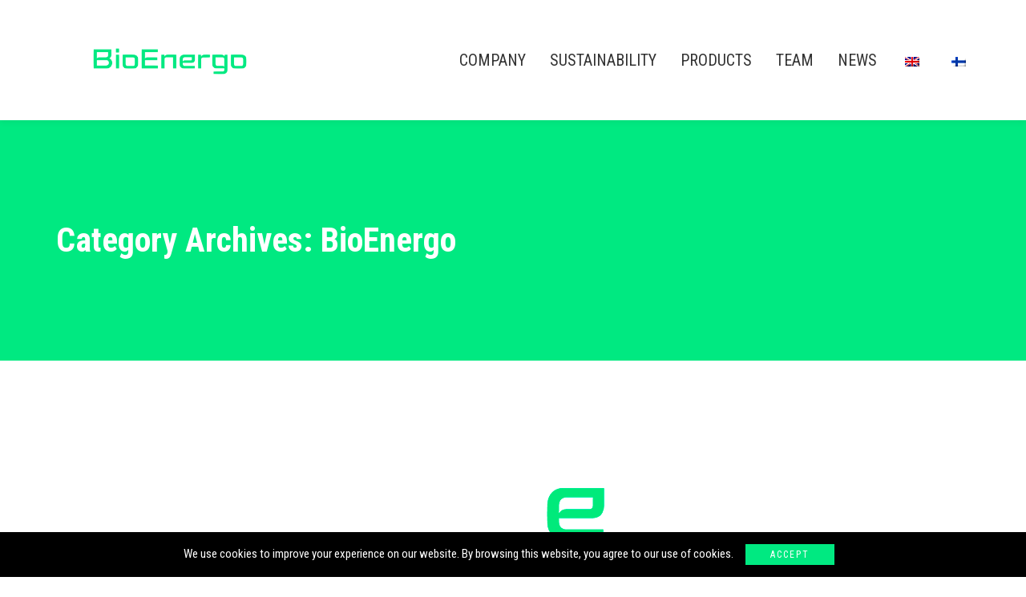

--- FILE ---
content_type: text/html; charset=UTF-8
request_url: https://bioenergo.fi/category/bioenergo/page/2/
body_size: 11312
content:
<!doctype html>
<html lang="en-GB">
<head>
	<meta charset="UTF-8">
	<meta name="viewport" content="width=device-width, initial-scale=1">
	<link rel="profile" href="https://gmpg.org/xfn/11">

	<title>BioEnergo - Corporate 02</title>
<meta name="robots" content="index, follow">
<meta name="googlebot" content="index, follow, max-snippet:-1, max-image-preview:large, max-video-preview:-1">
<meta name="bingbot" content="index, follow, max-snippet:-1, max-image-preview:large, max-video-preview:-1">
<link rel="canonical" href="https://bioenergo.fi/category/bioenergo/page/2/">
<meta property="og:url" content="https://bioenergo.fi/category/bioenergo/page/2/">
<meta property="og:site_name" content="Corporate 02">
<meta property="og:locale" content="en_GB">
<meta property="og:type" content="object">
<meta property="og:title" content="BioEnergo - Corporate 02">
<meta property="og:image" content="https://bioenergo.fi/wp-content/uploads/2022/12/BioEnergo_Be_RGB-e1675264828175.png">
<meta property="og:image:secure_url" content="https://bioenergo.fi/wp-content/uploads/2022/12/BioEnergo_Be_RGB-e1675264828175.png">
<meta property="og:image:width" content="1080">
<meta property="og:image:height" content="1080">
<meta name="twitter:card" content="summary">
<meta name="twitter:title" content="BioEnergo - Corporate 02">
<link rel='dns-prefetch' href='//stats.wp.com' />
<link rel='dns-prefetch' href='//fonts.googleapis.com' />
<link rel='dns-prefetch' href='//c0.wp.com' />
<link href='https://fonts.gstatic.com' crossorigin rel='preconnect' />
<link rel="alternate" type="application/rss+xml" title="Corporate 02 &raquo; Feed" href="https://bioenergo.fi/feed/" />
<link rel="alternate" type="application/rss+xml" title="Corporate 02 &raquo; Comments Feed" href="https://bioenergo.fi/comments/feed/" />
<link rel="alternate" type="application/rss+xml" title="Corporate 02 &raquo; BioEnergo Category Feed" href="https://bioenergo.fi/category/bioenergo/feed/" />
<script>
window._wpemojiSettings = {"baseUrl":"https:\/\/s.w.org\/images\/core\/emoji\/14.0.0\/72x72\/","ext":".png","svgUrl":"https:\/\/s.w.org\/images\/core\/emoji\/14.0.0\/svg\/","svgExt":".svg","source":{"concatemoji":"https:\/\/bioenergo.fi\/wp-includes\/js\/wp-emoji-release.min.js?ver=6.3.1"}};
/*! This file is auto-generated */
!function(i,n){var o,s,e;function c(e){try{var t={supportTests:e,timestamp:(new Date).valueOf()};sessionStorage.setItem(o,JSON.stringify(t))}catch(e){}}function p(e,t,n){e.clearRect(0,0,e.canvas.width,e.canvas.height),e.fillText(t,0,0);var t=new Uint32Array(e.getImageData(0,0,e.canvas.width,e.canvas.height).data),r=(e.clearRect(0,0,e.canvas.width,e.canvas.height),e.fillText(n,0,0),new Uint32Array(e.getImageData(0,0,e.canvas.width,e.canvas.height).data));return t.every(function(e,t){return e===r[t]})}function u(e,t,n){switch(t){case"flag":return n(e,"\ud83c\udff3\ufe0f\u200d\u26a7\ufe0f","\ud83c\udff3\ufe0f\u200b\u26a7\ufe0f")?!1:!n(e,"\ud83c\uddfa\ud83c\uddf3","\ud83c\uddfa\u200b\ud83c\uddf3")&&!n(e,"\ud83c\udff4\udb40\udc67\udb40\udc62\udb40\udc65\udb40\udc6e\udb40\udc67\udb40\udc7f","\ud83c\udff4\u200b\udb40\udc67\u200b\udb40\udc62\u200b\udb40\udc65\u200b\udb40\udc6e\u200b\udb40\udc67\u200b\udb40\udc7f");case"emoji":return!n(e,"\ud83e\udef1\ud83c\udffb\u200d\ud83e\udef2\ud83c\udfff","\ud83e\udef1\ud83c\udffb\u200b\ud83e\udef2\ud83c\udfff")}return!1}function f(e,t,n){var r="undefined"!=typeof WorkerGlobalScope&&self instanceof WorkerGlobalScope?new OffscreenCanvas(300,150):i.createElement("canvas"),a=r.getContext("2d",{willReadFrequently:!0}),o=(a.textBaseline="top",a.font="600 32px Arial",{});return e.forEach(function(e){o[e]=t(a,e,n)}),o}function t(e){var t=i.createElement("script");t.src=e,t.defer=!0,i.head.appendChild(t)}"undefined"!=typeof Promise&&(o="wpEmojiSettingsSupports",s=["flag","emoji"],n.supports={everything:!0,everythingExceptFlag:!0},e=new Promise(function(e){i.addEventListener("DOMContentLoaded",e,{once:!0})}),new Promise(function(t){var n=function(){try{var e=JSON.parse(sessionStorage.getItem(o));if("object"==typeof e&&"number"==typeof e.timestamp&&(new Date).valueOf()<e.timestamp+604800&&"object"==typeof e.supportTests)return e.supportTests}catch(e){}return null}();if(!n){if("undefined"!=typeof Worker&&"undefined"!=typeof OffscreenCanvas&&"undefined"!=typeof URL&&URL.createObjectURL&&"undefined"!=typeof Blob)try{var e="postMessage("+f.toString()+"("+[JSON.stringify(s),u.toString(),p.toString()].join(",")+"));",r=new Blob([e],{type:"text/javascript"}),a=new Worker(URL.createObjectURL(r),{name:"wpTestEmojiSupports"});return void(a.onmessage=function(e){c(n=e.data),a.terminate(),t(n)})}catch(e){}c(n=f(s,u,p))}t(n)}).then(function(e){for(var t in e)n.supports[t]=e[t],n.supports.everything=n.supports.everything&&n.supports[t],"flag"!==t&&(n.supports.everythingExceptFlag=n.supports.everythingExceptFlag&&n.supports[t]);n.supports.everythingExceptFlag=n.supports.everythingExceptFlag&&!n.supports.flag,n.DOMReady=!1,n.readyCallback=function(){n.DOMReady=!0}}).then(function(){return e}).then(function(){var e;n.supports.everything||(n.readyCallback(),(e=n.source||{}).concatemoji?t(e.concatemoji):e.wpemoji&&e.twemoji&&(t(e.twemoji),t(e.wpemoji)))}))}((window,document),window._wpemojiSettings);
</script>
<style>
img.wp-smiley,
img.emoji {
	display: inline !important;
	border: none !important;
	box-shadow: none !important;
	height: 1em !important;
	width: 1em !important;
	margin: 0 0.07em !important;
	vertical-align: -0.1em !important;
	background: none !important;
	padding: 0 !important;
}
</style>
	<link rel='stylesheet' id='wp-block-library-css' href='https://bioenergo.fi/wp-content/plugins/gutenberg/build/block-library/style.css?ver=16.7.0' media='all' />
<style id='wp-block-library-inline-css'>
.has-text-align-justify{text-align:justify;}
</style>
<link rel='stylesheet' id='wp-block-library-theme-css' href='https://bioenergo.fi/wp-content/plugins/gutenberg/build/block-library/theme.css?ver=16.7.0' media='all' />
<link rel='stylesheet' id='jetpack-layout-grid-css' href='https://bioenergo.fi/wp-content/plugins/layout-grid/style.css?ver=1643201242' media='all' />
<link rel='stylesheet' id='mediaelement-css' href='https://c0.wp.com/c/6.3.1/wp-includes/js/mediaelement/mediaelementplayer-legacy.min.css' media='all' />
<link rel='stylesheet' id='wp-mediaelement-css' href='https://c0.wp.com/c/6.3.1/wp-includes/js/mediaelement/wp-mediaelement.min.css' media='all' />
<style id='classic-theme-styles-inline-css'>
/*! This file is auto-generated */
.wp-block-button__link{color:#fff;background-color:#32373c;border-radius:9999px;box-shadow:none;text-decoration:none;padding:calc(.667em + 2px) calc(1.333em + 2px);font-size:1.125em}.wp-block-file__button{background:#32373c;color:#fff;text-decoration:none}
</style>
<link rel='stylesheet' id='redux-extendify-styles-css' href='https://bioenergo.fi/wp-content/plugins/redux-framework/redux-core/assets/css/extendify-utilities.css?ver=4.4.7' media='all' />
<link rel='stylesheet' id='contact-form-7-css' href='https://bioenergo.fi/wp-content/plugins/contact-form-7/includes/css/styles.css?ver=5.8.1' media='all' />
<style id='global-styles-inline-css'>
body{--wp--preset--color--black: #000000;--wp--preset--color--cyan-bluish-gray: #abb8c3;--wp--preset--color--white: #ffffff;--wp--preset--color--pale-pink: #f78da7;--wp--preset--color--vivid-red: #cf2e2e;--wp--preset--color--luminous-vivid-orange: #ff6900;--wp--preset--color--luminous-vivid-amber: #fcb900;--wp--preset--color--light-green-cyan: #7bdcb5;--wp--preset--color--vivid-green-cyan: #00d084;--wp--preset--color--pale-cyan-blue: #8ed1fc;--wp--preset--color--vivid-cyan-blue: #0693e3;--wp--preset--color--vivid-purple: #9b51e0;--wp--preset--gradient--vivid-cyan-blue-to-vivid-purple: linear-gradient(135deg,rgba(6,147,227,1) 0%,rgb(155,81,224) 100%);--wp--preset--gradient--light-green-cyan-to-vivid-green-cyan: linear-gradient(135deg,rgb(122,220,180) 0%,rgb(0,208,130) 100%);--wp--preset--gradient--luminous-vivid-amber-to-luminous-vivid-orange: linear-gradient(135deg,rgba(252,185,0,1) 0%,rgba(255,105,0,1) 100%);--wp--preset--gradient--luminous-vivid-orange-to-vivid-red: linear-gradient(135deg,rgba(255,105,0,1) 0%,rgb(207,46,46) 100%);--wp--preset--gradient--very-light-gray-to-cyan-bluish-gray: linear-gradient(135deg,rgb(238,238,238) 0%,rgb(169,184,195) 100%);--wp--preset--gradient--cool-to-warm-spectrum: linear-gradient(135deg,rgb(74,234,220) 0%,rgb(151,120,209) 20%,rgb(207,42,186) 40%,rgb(238,44,130) 60%,rgb(251,105,98) 80%,rgb(254,248,76) 100%);--wp--preset--gradient--blush-light-purple: linear-gradient(135deg,rgb(255,206,236) 0%,rgb(152,150,240) 100%);--wp--preset--gradient--blush-bordeaux: linear-gradient(135deg,rgb(254,205,165) 0%,rgb(254,45,45) 50%,rgb(107,0,62) 100%);--wp--preset--gradient--luminous-dusk: linear-gradient(135deg,rgb(255,203,112) 0%,rgb(199,81,192) 50%,rgb(65,88,208) 100%);--wp--preset--gradient--pale-ocean: linear-gradient(135deg,rgb(255,245,203) 0%,rgb(182,227,212) 50%,rgb(51,167,181) 100%);--wp--preset--gradient--electric-grass: linear-gradient(135deg,rgb(202,248,128) 0%,rgb(113,206,126) 100%);--wp--preset--gradient--midnight: linear-gradient(135deg,rgb(2,3,129) 0%,rgb(40,116,252) 100%);--wp--preset--font-size--small: 13px;--wp--preset--font-size--medium: 20px;--wp--preset--font-size--large: 36px;--wp--preset--font-size--x-large: 42px;--wp--preset--spacing--20: 0.44rem;--wp--preset--spacing--30: 0.67rem;--wp--preset--spacing--40: 1rem;--wp--preset--spacing--50: 1.5rem;--wp--preset--spacing--60: 2.25rem;--wp--preset--spacing--70: 3.38rem;--wp--preset--spacing--80: 5.06rem;--wp--preset--shadow--natural: 6px 6px 9px rgba(0, 0, 0, 0.2);--wp--preset--shadow--deep: 12px 12px 50px rgba(0, 0, 0, 0.4);--wp--preset--shadow--sharp: 6px 6px 0px rgba(0, 0, 0, 0.2);--wp--preset--shadow--outlined: 6px 6px 0px -3px rgba(255, 255, 255, 1), 6px 6px rgba(0, 0, 0, 1);--wp--preset--shadow--crisp: 6px 6px 0px rgba(0, 0, 0, 1);}:where(.is-layout-flex){gap: 0.5em;}:where(.is-layout-grid){gap: 0.5em;}body .is-layout-flow > .alignleft{float: left;margin-inline-start: 0;margin-inline-end: 2em;}body .is-layout-flow > .alignright{float: right;margin-inline-start: 2em;margin-inline-end: 0;}body .is-layout-flow > .aligncenter{margin-left: auto !important;margin-right: auto !important;}body .is-layout-constrained > .alignleft{float: left;margin-inline-start: 0;margin-inline-end: 2em;}body .is-layout-constrained > .alignright{float: right;margin-inline-start: 2em;margin-inline-end: 0;}body .is-layout-constrained > .aligncenter{margin-left: auto !important;margin-right: auto !important;}body .is-layout-constrained > :where(:not(.alignleft):not(.alignright):not(.alignfull)){max-width: var(--wp--style--global--content-size);margin-left: auto !important;margin-right: auto !important;}body .is-layout-constrained > .alignwide{max-width: var(--wp--style--global--wide-size);}body .is-layout-flex{display: flex;}body .is-layout-flex{flex-wrap: wrap;align-items: center;}body .is-layout-flex > *{margin: 0;}body .is-layout-grid{display: grid;}body .is-layout-grid > *{margin: 0;}:where(.wp-block-columns.is-layout-flex){gap: 2em;}:where(.wp-block-columns.is-layout-grid){gap: 2em;}:where(.wp-block-post-template.is-layout-flex){gap: 1.25em;}:where(.wp-block-post-template.is-layout-grid){gap: 1.25em;}.has-black-color{color: var(--wp--preset--color--black) !important;}.has-cyan-bluish-gray-color{color: var(--wp--preset--color--cyan-bluish-gray) !important;}.has-white-color{color: var(--wp--preset--color--white) !important;}.has-pale-pink-color{color: var(--wp--preset--color--pale-pink) !important;}.has-vivid-red-color{color: var(--wp--preset--color--vivid-red) !important;}.has-luminous-vivid-orange-color{color: var(--wp--preset--color--luminous-vivid-orange) !important;}.has-luminous-vivid-amber-color{color: var(--wp--preset--color--luminous-vivid-amber) !important;}.has-light-green-cyan-color{color: var(--wp--preset--color--light-green-cyan) !important;}.has-vivid-green-cyan-color{color: var(--wp--preset--color--vivid-green-cyan) !important;}.has-pale-cyan-blue-color{color: var(--wp--preset--color--pale-cyan-blue) !important;}.has-vivid-cyan-blue-color{color: var(--wp--preset--color--vivid-cyan-blue) !important;}.has-vivid-purple-color{color: var(--wp--preset--color--vivid-purple) !important;}.has-black-background-color{background-color: var(--wp--preset--color--black) !important;}.has-cyan-bluish-gray-background-color{background-color: var(--wp--preset--color--cyan-bluish-gray) !important;}.has-white-background-color{background-color: var(--wp--preset--color--white) !important;}.has-pale-pink-background-color{background-color: var(--wp--preset--color--pale-pink) !important;}.has-vivid-red-background-color{background-color: var(--wp--preset--color--vivid-red) !important;}.has-luminous-vivid-orange-background-color{background-color: var(--wp--preset--color--luminous-vivid-orange) !important;}.has-luminous-vivid-amber-background-color{background-color: var(--wp--preset--color--luminous-vivid-amber) !important;}.has-light-green-cyan-background-color{background-color: var(--wp--preset--color--light-green-cyan) !important;}.has-vivid-green-cyan-background-color{background-color: var(--wp--preset--color--vivid-green-cyan) !important;}.has-pale-cyan-blue-background-color{background-color: var(--wp--preset--color--pale-cyan-blue) !important;}.has-vivid-cyan-blue-background-color{background-color: var(--wp--preset--color--vivid-cyan-blue) !important;}.has-vivid-purple-background-color{background-color: var(--wp--preset--color--vivid-purple) !important;}.has-black-border-color{border-color: var(--wp--preset--color--black) !important;}.has-cyan-bluish-gray-border-color{border-color: var(--wp--preset--color--cyan-bluish-gray) !important;}.has-white-border-color{border-color: var(--wp--preset--color--white) !important;}.has-pale-pink-border-color{border-color: var(--wp--preset--color--pale-pink) !important;}.has-vivid-red-border-color{border-color: var(--wp--preset--color--vivid-red) !important;}.has-luminous-vivid-orange-border-color{border-color: var(--wp--preset--color--luminous-vivid-orange) !important;}.has-luminous-vivid-amber-border-color{border-color: var(--wp--preset--color--luminous-vivid-amber) !important;}.has-light-green-cyan-border-color{border-color: var(--wp--preset--color--light-green-cyan) !important;}.has-vivid-green-cyan-border-color{border-color: var(--wp--preset--color--vivid-green-cyan) !important;}.has-pale-cyan-blue-border-color{border-color: var(--wp--preset--color--pale-cyan-blue) !important;}.has-vivid-cyan-blue-border-color{border-color: var(--wp--preset--color--vivid-cyan-blue) !important;}.has-vivid-purple-border-color{border-color: var(--wp--preset--color--vivid-purple) !important;}.has-vivid-cyan-blue-to-vivid-purple-gradient-background{background: var(--wp--preset--gradient--vivid-cyan-blue-to-vivid-purple) !important;}.has-light-green-cyan-to-vivid-green-cyan-gradient-background{background: var(--wp--preset--gradient--light-green-cyan-to-vivid-green-cyan) !important;}.has-luminous-vivid-amber-to-luminous-vivid-orange-gradient-background{background: var(--wp--preset--gradient--luminous-vivid-amber-to-luminous-vivid-orange) !important;}.has-luminous-vivid-orange-to-vivid-red-gradient-background{background: var(--wp--preset--gradient--luminous-vivid-orange-to-vivid-red) !important;}.has-very-light-gray-to-cyan-bluish-gray-gradient-background{background: var(--wp--preset--gradient--very-light-gray-to-cyan-bluish-gray) !important;}.has-cool-to-warm-spectrum-gradient-background{background: var(--wp--preset--gradient--cool-to-warm-spectrum) !important;}.has-blush-light-purple-gradient-background{background: var(--wp--preset--gradient--blush-light-purple) !important;}.has-blush-bordeaux-gradient-background{background: var(--wp--preset--gradient--blush-bordeaux) !important;}.has-luminous-dusk-gradient-background{background: var(--wp--preset--gradient--luminous-dusk) !important;}.has-pale-ocean-gradient-background{background: var(--wp--preset--gradient--pale-ocean) !important;}.has-electric-grass-gradient-background{background: var(--wp--preset--gradient--electric-grass) !important;}.has-midnight-gradient-background{background: var(--wp--preset--gradient--midnight) !important;}.has-small-font-size{font-size: var(--wp--preset--font-size--small) !important;}.has-medium-font-size{font-size: var(--wp--preset--font-size--medium) !important;}.has-large-font-size{font-size: var(--wp--preset--font-size--large) !important;}.has-x-large-font-size{font-size: var(--wp--preset--font-size--x-large) !important;}
:where(.wp-block-columns.is-layout-flex){gap: 2em;}:where(.wp-block-columns.is-layout-grid){gap: 2em;}
.wp-block-pullquote{font-size: 1.5em;line-height: 1.6;}
.wp-block-navigation a:where(:not(.wp-element-button)){color: inherit;}
:where(.wp-block-post-template.is-layout-flex){gap: 1.25em;}:where(.wp-block-post-template.is-layout-grid){gap: 1.25em;}
</style>
<link rel='stylesheet' id='trp-language-switcher-style-css' href='https://bioenergo.fi/wp-content/plugins/translatepress-multilingual/assets/css/trp-language-switcher.css?ver=2.6.2' media='all' />
<link rel='stylesheet' id='flaticon-css' href='https://bioenergo.fi/wp-content/themes/webgatha/includes/icons/flaticon/flaticon.css?ver=1.3.10' media='all' />
<link rel='stylesheet' id='themefy-css' href='https://bioenergo.fi/wp-content/themes/webgatha/includes/icons/themefy/themefy.css?ver=1.3.10' media='all' />
<link rel='stylesheet' id='webgatha-google-fonts-css' href='https://fonts.googleapis.com/css?family=Poppins%3A500&#038;subset=devanagari&#038;ver=1.0.0' media='all' />
<link rel='stylesheet' id='bootstrap-css' href='https://bioenergo.fi/wp-content/themes/webgatha/assets/css/bootstrap.min.css?ver=4.3.1' media='all' />
<link rel='stylesheet' id='fontawesome-css' href='https://bioenergo.fi/wp-content/themes/webgatha/assets/css/fontawesome.min.css?ver=5.9.0' media='all' />
<link rel='stylesheet' id='slicknav-css' href='https://bioenergo.fi/wp-content/themes/webgatha/assets/css/slicknav.min.css?ver=1.0.10' media='all' />
<link rel='stylesheet' id='magnific-popup-css' href='https://bioenergo.fi/wp-content/themes/webgatha/assets/css/magnific-popup.css?ver=1.1.0' media='all' />
<link rel='stylesheet' id='swiper-css' href='https://bioenergo.fi/wp-content/themes/webgatha/assets/css/swiper.min.css?ver=4.4.6' media='all' />
<link rel='stylesheet' id='webgatha-cpt-style-css' href='https://bioenergo.fi/wp-content/themes/webgatha/assets/css/cpt-style.min.css?ver=1.3.10' media='all' />
<link rel='stylesheet' id='webgatha-custom-header-style-css' href='https://bioenergo.fi/wp-content/themes/webgatha/assets/css/header-style.min.css?ver=1.3.10' media='all' />
<link rel='stylesheet' id='webgatha-main-style-css' href='https://bioenergo.fi/wp-content/themes/webgatha/assets/css/style.min.css?ver=1.3.10' media='all' />
<style id='webgatha-main-style-inline-css'>
/*--------------------------*/
/* Header Menu */
/*--------------------------*/
.header-topbar-desktop .header-nav-wrapper .webgatha-secondary-menu>li>a {
    font-size: 13px;
}

/*--------------------------*/
/* Footer CSS */
/*--------------------------*/
footer.site-footer {
border-top: 1px solid rgba(136,136,136,.1);
}

@media (min-width:768px){
.site-footer .footer-widgets-wrapper .footer-widgets {
        width: 650px;
        margin: 0 auto;
    }
}

.site-footer .footer-widgets .widget + .widget {
    margin-top: 15px;
}

.site-footer .widget_webgatha_newsletter_widget .newsletter_form {
    width: 320px;
    display: inline-block;
}
.site-footer .widget_webgatha_newsletter_widget input[type=text] {
    background: #f5f5f5;
    border: none;
}
.site-footer .footer-wrapper > .site-info .row > div {
    flex: 0 0 100%;
    max-width: 100%;
    text-align: center;
}


@media (max-width:576px){
    .site-footer .widget_webgatha_newsletter_widget .newsletter_form {
        width: 100%;
    }
}
.webgatha-site-layout-boxed #page,.webgatha-site-layout-framed #page,.webgatha-site-layout-rounded #page {
  max-width: 1300px;
}
.webgatha-site-layout-boxed .vc_row[data-vc-full-width="true"]:not([data-vc-stretch-content="true"]) {
  padding-right: 0px !important;
  padding-left: 0px !important;
}
.webgatha-site-layout-boxed .vc_row[data-vc-full-width="true"] {
  margin-left: -15px !important;
  margin-right: -15px !important;
}
.site-header .site-title img {
  max-height: 80px;
}
.device-type-mobile .site-header .site-title img {
  max-height: 80px;
}
.site-header .sticky-site-title img {
  max-height: 80px;
}
.site-header .main-navigation .primary-menu > li > a, .site-header #site-navigation-mobile .mobile-menu > li > a {
  font-weight: 400;
  line-height: 22px;
  font-size: 20px;
}
.site-header .main-navigation .primary-menu > li .sub-menu li a, .site-header #site-navigation-mobile .mobile-menu > li .sub-menu li a {
  font-weight: 400;
  line-height: 22px;
  font-size: 14px;
}
.site-header .topbar {
  background-color: rgba(0,233,129,1);
}
.site-header .topbar ul li i {
  color: #323232;
}
.site-header .topbarclass {
  border-top-color: #323232;
  border-bottom-color: #323232;
}

					.site-header .topbar ul li a,
					.site-header .topbar-social_profiles-wrapper ul li i,
					.site-header .topbar .woocommerce-currency-switcher-form select,
					.site-header.header-above-content .topbar ul li a {
  color: #323232;
}

					.site-header .topbar ul li a:hover,
					.site-header .topbar-social_profiles-wrapper ul li a:hover i,
					.site-header.header-above-content .woocommerce-currency-switcher-form select:hover,
					.site-header.header-above-content .topbar ul li a:hover {
  color: #82b73f;
}
#preloader {
  background-color: #ffffff;
}
.page-header.header-intro {
  height: 300px;
}
.header_intro_bg-color {
  background-color: #00E981;
}
body,html {
  font-family: "Roboto Condensed", sans-serif;
  font-weight: 400;
  line-height: 25px;
  font-size: 15px;
}
h1 {
  font-family: "Roboto Condensed", sans-serif;
  font-weight: 700;
  line-height: 50px;
  font-size: 42px;
}
h2 {
  font-family: "Roboto Condensed", sans-serif;
  font-weight: 700;
  line-height: 44px;
  font-size: 38px;
}
h3 {
  font-family: "Roboto Condensed", sans-serif;
  font-weight: 700;
  line-height: 40px;
  font-size: 34px;
}
h4,
.vc_custom_heading h4 {
  font-family: "Roboto Condensed", sans-serif;
  font-weight: 700;
  line-height: 36px;
  font-size: 30px;
}
h5,
.vc_custom_heading h5,
.testimonials h5 {
  font-family: "Roboto Condensed", sans-serif;
  font-weight: 700;
  line-height: 30px;
  font-size: 24px;
}
h6,
.share h5, 
.share ul,
.sidebar .widget .item-detail h4 {
  font-family: "Roboto Condensed", sans-serif;
  font-weight: 700;
  line-height: 24px;
  font-size: 18px;
}
footer.site-footer {
  background: #00e981;
}
.site-footer .footer-wrapper > .site-info {
  background: rgba(255,255,255,1);
}

				.site-footer .footer-wrapper > .site-info,
				.site-footer .footer-wrapper > .site-info a {
  color: #999999;
}
.site-footer .footer-wrapper > .site-info a:hover {
  color: #FFB400;
}

</style>
<link rel='stylesheet' id='webgatha-style-css' href='https://bioenergo.fi/wp-content/themes/webgatha/style.css?ver=1.0.0' media='all' />
<link rel='stylesheet' id='webgatha-vc-shortcodes-css' href='https://bioenergo.fi/wp-content/themes/webgatha/assets/css/shortcodes.min.css?ver=1.0.0' media='all' />
<link rel="preload" as="style" href="https://fonts.googleapis.com/css?family=Roboto%20Condensed:400,700&#038;display=swap&#038;ver=1681974915" /><link rel="stylesheet" href="https://fonts.googleapis.com/css?family=Roboto%20Condensed:400,700&#038;display=swap&#038;ver=1681974915" media="print" onload="this.media='all'"><noscript><link rel="stylesheet" href="https://fonts.googleapis.com/css?family=Roboto%20Condensed:400,700&#038;display=swap&#038;ver=1681974915" /></noscript><link rel='stylesheet' id='jetpack_css-css' href='https://c0.wp.com/p/jetpack/12.6.2/css/jetpack.css' media='all' />
<script src='https://c0.wp.com/c/6.3.1/wp-includes/js/jquery/jquery.min.js' id='jquery-core-js'></script>
<script src='https://c0.wp.com/c/6.3.1/wp-includes/js/jquery/jquery-migrate.min.js' id='jquery-migrate-js'></script>
<script src='https://c0.wp.com/c/6.3.1/wp-includes/js/dist/vendor/wp-polyfill-inert.min.js' id='wp-polyfill-inert-js'></script>
<script src='https://c0.wp.com/c/6.3.1/wp-includes/js/dist/vendor/regenerator-runtime.min.js' id='regenerator-runtime-js'></script>
<script src='https://c0.wp.com/c/6.3.1/wp-includes/js/dist/vendor/wp-polyfill.min.js' id='wp-polyfill-js'></script>
<script src='https://bioenergo.fi/wp-content/plugins/gutenberg/build/hooks/index.min.js?ver=3aee234ea7807d8d70bc' id='wp-hooks-js'></script>
<script src='https://bioenergo.fi/wp-content/plugins/gutenberg/build/i18n/index.min.js?ver=5baa98e4345eccc97e24' id='wp-i18n-js'></script>
<script id="wp-i18n-js-after">
wp.i18n.setLocaleData( { 'text direction\u0004ltr': [ 'ltr' ] } );
</script>
			<link rel="prev" href="https://bioenergo.fi/category/bioenergo/">
		<link rel="https://api.w.org/" href="https://bioenergo.fi/wp-json/" /><link rel="alternate" type="application/json" href="https://bioenergo.fi/wp-json/wp/v2/categories/1" /><link rel="EditURI" type="application/rsd+xml" title="RSD" href="https://bioenergo.fi/xmlrpc.php?rsd" />
<meta name="generator" content="WordPress 6.3.1" />
<meta name="generator" content="Redux 4.4.7" /><link rel="alternate" hreflang="en-GB" href="https://bioenergo.fi/category/bioenergo/page/2/"/>
<link rel="alternate" hreflang="fi" href="https://bioenergo.fi/fi/category/bioenergo/page/2/"/>
<link rel="alternate" hreflang="en" href="https://bioenergo.fi/category/bioenergo/page/2/"/>
	<style>img#wpstats{display:none}</style>
		<style>.recentcomments a{display:inline !important;padding:0 !important;margin:0 !important;}</style><meta name="generator" content="Powered by WPBakery Page Builder - drag and drop page builder for WordPress."/>
<meta name="generator" content="Powered by Slider Revolution 6.5.15 - responsive, Mobile-Friendly Slider Plugin for WordPress with comfortable drag and drop interface." />
<link rel="icon" href="https://bioenergo.fi/wp-content/uploads/2022/12/BioEnergo_Be_RGB-e1675264828175-50x50.png" sizes="32x32" />
<link rel="icon" href="https://bioenergo.fi/wp-content/uploads/2022/12/BioEnergo_Be_RGB-e1675264828175-300x300.png" sizes="192x192" />
<link rel="apple-touch-icon" href="https://bioenergo.fi/wp-content/uploads/2022/12/BioEnergo_Be_RGB-e1675264828175-300x300.png" />
<meta name="msapplication-TileImage" content="https://bioenergo.fi/wp-content/uploads/2022/12/BioEnergo_Be_RGB-e1675264828175-300x300.png" />
<script>function setREVStartSize(e){
			//window.requestAnimationFrame(function() {
				window.RSIW = window.RSIW===undefined ? window.innerWidth : window.RSIW;
				window.RSIH = window.RSIH===undefined ? window.innerHeight : window.RSIH;
				try {
					var pw = document.getElementById(e.c).parentNode.offsetWidth,
						newh;
					pw = pw===0 || isNaN(pw) ? window.RSIW : pw;
					e.tabw = e.tabw===undefined ? 0 : parseInt(e.tabw);
					e.thumbw = e.thumbw===undefined ? 0 : parseInt(e.thumbw);
					e.tabh = e.tabh===undefined ? 0 : parseInt(e.tabh);
					e.thumbh = e.thumbh===undefined ? 0 : parseInt(e.thumbh);
					e.tabhide = e.tabhide===undefined ? 0 : parseInt(e.tabhide);
					e.thumbhide = e.thumbhide===undefined ? 0 : parseInt(e.thumbhide);
					e.mh = e.mh===undefined || e.mh=="" || e.mh==="auto" ? 0 : parseInt(e.mh,0);
					if(e.layout==="fullscreen" || e.l==="fullscreen")
						newh = Math.max(e.mh,window.RSIH);
					else{
						e.gw = Array.isArray(e.gw) ? e.gw : [e.gw];
						for (var i in e.rl) if (e.gw[i]===undefined || e.gw[i]===0) e.gw[i] = e.gw[i-1];
						e.gh = e.el===undefined || e.el==="" || (Array.isArray(e.el) && e.el.length==0)? e.gh : e.el;
						e.gh = Array.isArray(e.gh) ? e.gh : [e.gh];
						for (var i in e.rl) if (e.gh[i]===undefined || e.gh[i]===0) e.gh[i] = e.gh[i-1];
											
						var nl = new Array(e.rl.length),
							ix = 0,
							sl;
						e.tabw = e.tabhide>=pw ? 0 : e.tabw;
						e.thumbw = e.thumbhide>=pw ? 0 : e.thumbw;
						e.tabh = e.tabhide>=pw ? 0 : e.tabh;
						e.thumbh = e.thumbhide>=pw ? 0 : e.thumbh;
						for (var i in e.rl) nl[i] = e.rl[i]<window.RSIW ? 0 : e.rl[i];
						sl = nl[0];
						for (var i in nl) if (sl>nl[i] && nl[i]>0) { sl = nl[i]; ix=i;}
						var m = pw>(e.gw[ix]+e.tabw+e.thumbw) ? 1 : (pw-(e.tabw+e.thumbw)) / (e.gw[ix]);
						newh =  (e.gh[ix] * m) + (e.tabh + e.thumbh);
					}
					var el = document.getElementById(e.c);
					if (el!==null && el) el.style.height = newh+"px";
					el = document.getElementById(e.c+"_wrapper");
					if (el!==null && el) {
						el.style.height = newh+"px";
						el.style.display = "block";
					}
				} catch(e){
					console.log("Failure at Presize of Slider:" + e)
				}
			//});
		  };</script>
<noscript><style> .wpb_animate_when_almost_visible { opacity: 1; }</style></noscript></head>

<body class="archive paged category category-bioenergo category-1 wp-custom-logo wp-embed-responsive paged-2 category-paged-2 translatepress-en_GB hfeed mobile-breadcrumb-off device-type-desktop webgatha-site-layout-fullwidth blog blog-classic blog-full_width wpb-js-composer js-comp-ver-6.8.0 vc_responsive">
<div id="page" class="site">
	<a class="skip-link screen-reader-text" href="#content">Skip to content</a>

	
		<header id="masthead" class="site-header header-type-header_builder">
			<div class="header-wrapper custom-header">
	<div class="header-main-wrapper whb-header-not-sticky">		
					<div  class="header-row header-topbar row-layout-row_flex sticky-row-layout-row_flex desktop-hide-off desktop-sticky-off mobile-hide-off mobile-sticky-off ">
				<div class="container">
											<div class="header-topbar-desktop header-item-wrapper header-desktop">
							
						</div>

						<div class="header-topbar-mobile header-item-wrapper header-mobile">
													</div>
										</div>
			</div>
						<div  class="header-row header-main row-layout-row_flex sticky-row-layout-row_flex desktop-hide-off desktop-sticky-on mobile-hide-off mobile-sticky-on ">
				<div class="container">
											<div class="header-main-desktop header-item-wrapper header-desktop">
															<div class="header-main-desktop_main_left header-col header-col-desktop header-col-left">
																			<div class="header-element-item element-item-1">
													<div  class="site-title-wrapper">

			
			<div class="site-title">

				
				<a href="https://bioenergo.fi/" rel="home">

					
								<img class="img-fluid" src="https://bioenergo.fi/wp-content/uploads/2022/12/BioEnergo_RGB.png" alt="Corporate 02"/>
			
					
				</a>

				
			</div>

			
			
			<div class="sticky-site-title">

				
				<a href="https://bioenergo.fi/" rel="home">

					
								<img class="img-fluid" src="https://bioenergo.fi/wp-content/uploads/2022/12/BioEnergo_RGB.png" alt="Corporate 02"/>
			
					
				</a>

			
			</div>

			
		</div>
												</div>
																		</div>
																<div class="header-main-desktop_main_right header-col header-col-desktop header-col-right">
																			<div class="header-element-item element-item-1">
													<div  class="primary-menu-wrapper menu-alignment-left">
							<div class="header-nav-wrapper">
					<nav id="site-navigation" class="main-navigation">
						<div id="menu-wrap-primary" class="menu-wrap"><ul id="primary-menu" class="menu primary-menu nav-menu webgatha-menu"><li id="menu-item-16303" class="menu-item menu-item-type-post_type menu-item-object-page menu-item-home menu-item-16303"><a href="https://bioenergo.fi/">COMPANY</a></li>
<li id="menu-item-16325" class="menu-item menu-item-type-post_type menu-item-object-page menu-item-16325"><a href="https://bioenergo.fi/sustainability/">SUSTAINABILITY</a></li>
<li id="menu-item-16379" class="menu-item menu-item-type-post_type menu-item-object-page menu-item-16379"><a href="https://bioenergo.fi/products/">PRODUCTS</a></li>
<li id="menu-item-16369" class="menu-item menu-item-type-post_type menu-item-object-page menu-item-16369"><a href="https://bioenergo.fi/team/">TEAM</a></li>
<li id="menu-item-16368" class="menu-item menu-item-type-post_type menu-item-object-page menu-item-16368"><a href="https://bioenergo.fi/news/">NEWS</a></li>
<li id="menu-item-16633" class="trp-language-switcher-container menu-item menu-item-type-post_type menu-item-object-language_switcher current-language-menu-item menu-item-16633"><a href="https://bioenergo.fi/category/bioenergo/page/2/"><span data-no-translation><img class="trp-flag-image" src="https://bioenergo.fi/wp-content/plugins/translatepress-multilingual/assets/images/flags/en_GB.png" width="18" height="12" alt="en_GB" title="English (UK)"></span></a></li>
<li id="menu-item-16628" class="trp-language-switcher-container menu-item menu-item-type-post_type menu-item-object-language_switcher menu-item-16628"><a href="https://bioenergo.fi/fi/category/bioenergo/page/2/"><span data-no-translation><img class="trp-flag-image" src="https://bioenergo.fi/wp-content/plugins/translatepress-multilingual/assets/images/flags/fi.png" width="18" height="12" alt="fi" title="Suomi"></span></a></li>
</ul></div>					</nav>
				</div>
						</div>
												</div>
																		</div>
														</div>
						<div class="header-main-mobile header-item-wrapper header-mobile">
															<div class="header-main-mobile_main_left header-col header-col-mobile header-col-left">
																			<div class="header-element-item element-item-1">
													<div  class="site-title-wrapper">

			
			<div class="site-title">

				
				<a href="https://bioenergo.fi/" rel="home">

					
								<img class="img-fluid" src="https://bioenergo.fi/wp-content/uploads/2022/12/BioEnergo_RGB.png" alt="Corporate 02"/>
			
					
				</a>

				
			</div>

			
			
			<div class="sticky-site-title">

				
				<a href="https://bioenergo.fi/" rel="home">

					
								<img class="img-fluid" src="https://bioenergo.fi/wp-content/uploads/2022/12/BioEnergo_RGB.png" alt="Corporate 02"/>
			
					
				</a>

			
			</div>

			
		</div>
												</div>
																		</div>
																<div class="header-main-mobile_main_right header-col header-col-mobile header-col-right">
																			<div class="header-element-item element-item-1">
													<div  class="mobile-menu-wrapper menu-alignment-left">
						<div class="header-nav-wrapper">
				<nav id="site-navigation-mobile">
					<ul id="mobile-menu" class="menu mobile-menu webgatha-menu"><li class="menu-item menu-item-type-post_type menu-item-object-page menu-item-home menu-item-16303"><a href="https://bioenergo.fi/">COMPANY</a></li>
<li class="menu-item menu-item-type-post_type menu-item-object-page menu-item-16325"><a href="https://bioenergo.fi/sustainability/">SUSTAINABILITY</a></li>
<li class="menu-item menu-item-type-post_type menu-item-object-page menu-item-16379"><a href="https://bioenergo.fi/products/">PRODUCTS</a></li>
<li class="menu-item menu-item-type-post_type menu-item-object-page menu-item-16369"><a href="https://bioenergo.fi/team/">TEAM</a></li>
<li class="menu-item menu-item-type-post_type menu-item-object-page menu-item-16368"><a href="https://bioenergo.fi/news/">NEWS</a></li>
<li class="trp-language-switcher-container menu-item menu-item-type-post_type menu-item-object-language_switcher current-language-menu-item menu-item-16633"><a href="https://bioenergo.fi/category/bioenergo/page/2/"><span data-no-translation><img class="trp-flag-image" src="https://bioenergo.fi/wp-content/plugins/translatepress-multilingual/assets/images/flags/en_GB.png" width="18" height="12" alt="en_GB" title="English (UK)"></span></a></li>
<li class="trp-language-switcher-container menu-item menu-item-type-post_type menu-item-object-language_switcher menu-item-16628"><a href="https://bioenergo.fi/fi/category/bioenergo/page/2/"><span data-no-translation><img class="trp-flag-image" src="https://bioenergo.fi/wp-content/plugins/translatepress-multilingual/assets/images/flags/fi.png" width="18" height="12" alt="fi" title="Suomi"></span></a></li>
</ul>				</nav><!-- #site-navigation-mobile -->
				<div class="mobile-butoon mobile-butoon-menu">
					<a class="mobile-menu-trigger" href="javascript:void(0)">
						<span></span>
					</a>
				</div>
			</div>
					</div>
												</div>
																		</div>
														</div>
										</div>
			</div>
						<div  class="header-row header-bottom row-layout-row_flex sticky-row-layout-row_flex desktop-hide-off desktop-sticky-off mobile-hide-on mobile-sticky-off ">
				<div class="container">
											<div class="header-bottom-desktop header-item-wrapper header-desktop">
							
							
													</div>

						<div class="header-bottom-mobile header-item-wrapper header-mobile">
													</div>
										</div>
			</div>
				</div>
</div>
		</header><!-- #masthead -->

		
	<div id="content" class="site-content">
		<div class="page-header header-intro header_intro_bg-color color_scheme-light breadcrumb-style-1">
		<div class="h-100 container">
		<div class="align-items-center h-100 row">
							<div class="col-md-6 text-left">
					<div class="page-header-title">
	<h1 class="entry-title">
		Category Archives: BioEnergo	</h1>
</div>
				</div>
				<div class="col-md-6 text-right">
									</div>
						</div>
	</div>
</div>
		<div class="content-wrapper">
<div class="container">
	<div class="row">
		<div class="content col-sm-12 col-md-12 col-lg-12 col-xl-12">
			<div id="primary" class="content-area">
				<main id="main" class="site-main">

					
					
						<div class="blog-layout-classic">
<article id="post-16612" class="post-16612 post type-post status-publish format-standard has-post-thumbnail hentry category-bioenergo blog-post">
						<div class="post-media">
						<figure class="post-thumbnail">
							<a class="post-thumbnail-inner" href="https://bioenergo.fi/bioenergos-interest-is-to-agree-a-rental-agreement-close-to-porin-prosessivoima/" aria-hidden="true" tabindex="-1">
								<img width="960" height="540" src="https://bioenergo.fi/wp-content/uploads/2020/01/Be-e1675264391998.png" class="attachment-full size-full wp-post-image" alt="" decoding="async" fetchpriority="high" srcset="https://bioenergo.fi/wp-content/uploads/2020/01/Be-e1675264391998.png 960w, https://bioenergo.fi/wp-content/uploads/2020/01/Be-e1675264391998-300x169.png 300w, https://bioenergo.fi/wp-content/uploads/2020/01/Be-e1675264391998-768x432.png 768w, https://bioenergo.fi/wp-content/uploads/2020/01/Be-e1675264391998-18x10.png 18w" sizes="(max-width: 960px) 100vw, 960px" />							</a>
						</figure>
					</div>
					
	<div class="post-content">
		<header class="entry-header">
			<h2 class="entry-title"><a href="https://bioenergo.fi/bioenergos-interest-is-to-agree-a-rental-agreement-close-to-porin-prosessivoima/" rel="bookmark">BioEnergo’s interest is to agree a rental agreement close to Porin Prosessivoima.</a></h2>		<div class="entry-meta">
			<ul class="list-inline">
									<li class="list-inline-item">
						<span class="posted-on"><a href="https://bioenergo.fi/2019/08/12/" rel="bookmark"><i class="far fa-calendar-alt"></i><time class="entry-date published updated" datetime="2019-08-12T07:46:00+03:00">12/08/2019</time></a></span>					</li>
								</ul>
		</div><!-- .entry-meta -->
				</header><!-- .entry-header -->

		<div class="entry-content">
			BioEnergo has been searching right location to planned bioconversion plant already for some time. From the beginning of 2019 Pori area has emerged as potential candidate. Discussions with Porin Prosessivoima...		</div><!-- .entry-content -->

					<footer class="entry-footer clearfix">
									<div class="read-more">
						<a href="https://bioenergo.fi/bioenergos-interest-is-to-agree-a-rental-agreement-close-to-porin-prosessivoima/" class="blog-read-more">Read More</a>
					</div>
								</footer><!-- .entry-footer -->
				</div>
</article><!-- #post-16612 -->

<article id="post-16615" class="post-16615 post type-post status-publish format-standard has-post-thumbnail hentry category-bioenergo blog-post">
						<div class="post-media">
						<figure class="post-thumbnail">
							<a class="post-thumbnail-inner" href="https://bioenergo.fi/sekab-and-bioenergo-signed-a-letter-of-intent/" aria-hidden="true" tabindex="-1">
								<img width="960" height="540" src="https://bioenergo.fi/wp-content/uploads/2020/01/Be-e1675264391998.png" class="attachment-full size-full wp-post-image" alt="" decoding="async" srcset="https://bioenergo.fi/wp-content/uploads/2020/01/Be-e1675264391998.png 960w, https://bioenergo.fi/wp-content/uploads/2020/01/Be-e1675264391998-300x169.png 300w, https://bioenergo.fi/wp-content/uploads/2020/01/Be-e1675264391998-768x432.png 768w, https://bioenergo.fi/wp-content/uploads/2020/01/Be-e1675264391998-18x10.png 18w" sizes="(max-width: 960px) 100vw, 960px" />							</a>
						</figure>
					</div>
					
	<div class="post-content">
		<header class="entry-header">
			<h2 class="entry-title"><a href="https://bioenergo.fi/sekab-and-bioenergo-signed-a-letter-of-intent/" rel="bookmark">Sekab and BioEnergo signed a Letter of Intent</a></h2>		<div class="entry-meta">
			<ul class="list-inline">
									<li class="list-inline-item">
						<span class="posted-on"><a href="https://bioenergo.fi/2019/07/01/" rel="bookmark"><i class="far fa-calendar-alt"></i><time class="entry-date published updated" datetime="2019-07-01T07:49:00+03:00">01/07/2019</time></a></span>					</li>
								</ul>
		</div><!-- .entry-meta -->
				</header><!-- .entry-header -->

		<div class="entry-content">
			To break biomass to cellulose and lignin requires very special technology, hydrolysis technology. All biomass can be braked down, and every biomass has its own particular amount of cellulose and...		</div><!-- .entry-content -->

					<footer class="entry-footer clearfix">
									<div class="read-more">
						<a href="https://bioenergo.fi/sekab-and-bioenergo-signed-a-letter-of-intent/" class="blog-read-more">Read More</a>
					</div>
								</footer><!-- .entry-footer -->
				</div>
</article><!-- #post-16615 -->
</div>		<nav class="navigation pagination clearfix text-center">
			
	<nav class="navigation pagination" aria-label="Posts">
		<h2 class="screen-reader-text">Posts navigation</h2>
		<div class="nav-links"><ul class='page-numbers'>
	<li><a class="prev page-numbers" href="https://bioenergo.fi/category/bioenergo/page/1/"><span class="icon-arrow-left">&laquo;</span><span class="screen-reader-text">Previous page</span></a></li>
	<li><a class="page-numbers" href="https://bioenergo.fi/category/bioenergo/page/1/"><span class="meta-nav screen-reader-text">Page </span>1</a></li>
	<li><span aria-current="page" class="page-numbers current"><span class="meta-nav screen-reader-text">Page </span>2</span></li>
</ul>
</div>
	</nav>		</nav>
		
				</main><!-- #main -->
			</div><!-- #primary -->
		</div>
			</div>	
</div>

		</div><!-- .content-wrapper -->
	</div><!-- #content -->

	
		<footer id="colophon" class="site-footer">
			<div class="footer-wrapper">

							<div class="footer-bottom-wrapper">
				<div class="container"><!-- .container -->
					<div class="row">
						<div class="col-12">

							<div class="footer-bottom">
								<p>&nbsp;</p>
<p><img class="aligncenter" style="width: 192px; height: 54px; text-align: center;" src="https://bioenergo.fi/wp-content/uploads/2022/12/BioEnergo_WHT_RGB-e1675264887684.png" alt="BioEnergo" /></p>
<p style="color: #ffffff; text-align: center;">Ratamestarinkatu 7 A</p>
<p style="color: #ffffff; text-align: center;">00520 Helsinki</p>
<p style="color: #ffffff; text-align: center;">Tel. : +358 40 715 3682</p>
<p style="color: #ffffff; text-align: center;">Email : info@bioenergo.fi</p>
<p>&nbsp;</p>							</div><!-- .footer-bottom -->

						</div>
					</div>
				</div>
			</div><!-- .footer-bottom-wrapper -->
			<div class="site-info">
	<div class="footer-widget">
		<div class="container">
			<div class="row align-items-center">
				<div class="col-lg-6 col-md-6 pull-left">
					© Copyright 2026 BioEnergo • All Rights Reserved.				</div>
				<div class="col-lg-6 col-md-6 pull-right">
					<div class="text-right">
											</div>
				</div>
			</div>
		</div>
	</div>
</div>
			</div>
		</footer><!-- #colophon -->

					<div id="back-to-top">
				<a class="top arrow" href="#top"><i class="ti ti-angle-up"></i></a>
			</div>
				<div class="webgatha-cookies-info webgatha-cookies-default">
		<div class="webgatha-cookies-inner">
			<div class="cookies-info-text">
				We use cookies to improve your experience on our website. By browsing this website, you agree to our use of cookies.			</div>
			<div class="cookies-buttons">
				<a href="#" class="cookies-info-accept-btn">Accept</a>
							</div>
		</div>
	</div>
	</div><!-- #page -->

<template id="tp-language" data-tp-language="en_GB"></template>
		<script>
			window.RS_MODULES = window.RS_MODULES || {};
			window.RS_MODULES.modules = window.RS_MODULES.modules || {};
			window.RS_MODULES.waiting = window.RS_MODULES.waiting || [];
			window.RS_MODULES.defered = true;
			window.RS_MODULES.moduleWaiting = window.RS_MODULES.moduleWaiting || {};
			window.RS_MODULES.type = 'compiled';
		</script>
		<link rel='stylesheet' id='redux-custom-fonts-css' href='//bioenergo.fi/wp-content/uploads/redux/custom-fonts/fonts.css?ver=1768980084' media='all' />
<link rel='stylesheet' id='webgatha-color-customize-css' href='https://bioenergo.fi/wp-content/uploads/webgatha/color-customize.css?ver=1.3.10' media='all' />
<link rel='stylesheet' id='webgatha-header-color-customize-css' href='https://bioenergo.fi/wp-content/uploads/webgatha/headers/webgatha-header-2-customize.css?ver=1.0.0' media='all' />
<link rel='stylesheet' id='rs-plugin-settings-css' href='https://bioenergo.fi/wp-content/plugins/revslider/public/assets/css/rs6.css?ver=6.5.15' media='all' />
<style id='rs-plugin-settings-inline-css'>
#rs-demo-id {}
</style>
<script src='https://bioenergo.fi/wp-content/plugins/contact-form-7/includes/swv/js/index.js?ver=5.8.1' id='swv-js'></script>
<script id='contact-form-7-js-extra'>
var wpcf7 = {"api":{"root":"https:\/\/bioenergo.fi\/wp-json\/","namespace":"contact-form-7\/v1"}};
</script>
<script src='https://bioenergo.fi/wp-content/plugins/contact-form-7/includes/js/index.js?ver=5.8.1' id='contact-form-7-js'></script>
<script src='https://bioenergo.fi/wp-content/plugins/revslider/public/assets/js/rbtools.min.js?ver=6.5.15' defer async id='tp-tools-js'></script>
<script src='https://bioenergo.fi/wp-content/plugins/revslider/public/assets/js/rs6.min.js?ver=6.5.15' defer async id='revmin-js'></script>
<script src='https://bioenergo.fi/wp-content/plugins/webgatha-core//assets/js/tilt.min.js?ver=20171109' id='tilt-js'></script>
<script id='webgathacore-script-js-extra'>
var webgathacore_localize = {"ajax_url":"https:\/\/bioenergo.fi\/wp-admin\/admin-ajax.php","ajax_nonce":"524d93d461","sticky_header":"1","sticky_header_mobile":"1","home_url":"https:\/\/bioenergo.fi","loading_image":"Loading image #%curr%...","loading_image_error":"<a href=\"%url%\">The image #%curr% could not be loaded.<\/a>","rtl":""};
</script>
<script src='https://bioenergo.fi/wp-content/plugins/webgatha-core/assets/js/webgatha-script.min.js?ver=1.0.10' id='webgathacore-script-js'></script>
<script src='https://bioenergo.fi/wp-content/themes/webgatha/assets/js/navigation.js?ver=20151215' id='webgatha-navigation-js'></script>
<script src='https://bioenergo.fi/wp-content/themes/webgatha/assets/js/bootstrap.min.js?ver=4.3.1' id='bootstrap-js'></script>
<script src='https://bioenergo.fi/wp-content/themes/webgatha/assets/js/shuffle.min.js?ver=5.2.3' id='shuffle-js'></script>
<script src='https://bioenergo.fi/wp-content/themes/webgatha/assets/js/slicknav.min.js?ver=1.0.10' id='slicknav-js'></script>
<script src='https://bioenergo.fi/wp-content/themes/webgatha/assets/js/magnific-popup.min.js?ver=1.1.0' id='magnific-popup-js'></script>
<script src='https://bioenergo.fi/wp-content/themes/webgatha/assets/js/swiper.min.js?ver=4.4.6' id='swiper-js'></script>
<script src='https://bioenergo.fi/wp-content/themes/webgatha/assets/js/countdown.min.js?ver=2.2.0' id='webgatha-countdown-script-js'></script>
<script src='https://c0.wp.com/c/6.3.1/wp-includes/js/jquery/ui/core.min.js' id='jquery-ui-core-js'></script>
<script src='https://c0.wp.com/c/6.3.1/wp-includes/js/jquery/ui/menu.min.js' id='jquery-ui-menu-js'></script>
<script src='https://bioenergo.fi/wp-content/plugins/gutenberg/build/dom-ready/index.min.js?ver=222ad38e3e5e302c8bbf' id='wp-dom-ready-js'></script>
<script id='wp-a11y-js-translations'>
( function( domain, translations ) {
	var localeData = translations.locale_data[ domain ] || translations.locale_data.messages;
	localeData[""].domain = domain;
	wp.i18n.setLocaleData( localeData, domain );
} )( "default", {"translation-revision-date":"2023-06-05 22:47:46+0000","generator":"GlotPress\/4.0.0-alpha.4","domain":"messages","locale_data":{"messages":{"":{"domain":"messages","plural-forms":"nplurals=2; plural=n != 1;","lang":"en_GB"},"Notifications":["Notifications"]}},"comment":{"reference":"build\/a11y\/index.js"}} );
</script>
<script src='https://bioenergo.fi/wp-content/plugins/gutenberg/build/a11y/index.min.js?ver=9061ce25a6ee8a006b52' id='wp-a11y-js'></script>
<script id='jquery-ui-autocomplete-js-extra'>
var uiAutocompleteL10n = {"noResults":"No results found.","oneResult":"1 result found. Use up and down arrow keys to navigate.","manyResults":"%d results found. Use up and down arrow keys to navigate.","itemSelected":"Item selected."};
</script>
<script src='https://c0.wp.com/c/6.3.1/wp-includes/js/jquery/ui/autocomplete.min.js' id='jquery-ui-autocomplete-js'></script>
<script src='https://bioenergo.fi/wp-content/themes/webgatha/assets/js/js.cookie.min.js?ver=2.1.4' id='js-cookie-js'></script>
<script src='https://c0.wp.com/c/6.3.1/wp-includes/js/jquery/ui/mouse.min.js' id='jquery-ui-mouse-js'></script>
<script src='https://c0.wp.com/c/6.3.1/wp-includes/js/jquery/ui/draggable.min.js' id='jquery-ui-draggable-js'></script>
<script src='https://bioenergo.fi/wp-content/themes/webgatha/assets/js/jquery.ui.touch-punch.js?ver=0.2.2' id='jquery-ui-touch-punch-js'></script>
<script id='webgatha-script-js-extra'>
var webgatha_localize = {"ajax_url":"https:\/\/bioenergo.fi\/wp-admin\/admin-ajax.php","sticky_header":"1","sticky_header_mobile":"1","woocommerce_exist":"0","device_type":"desktop","load_more":"Load more...","no_more_product":"No more product to load","home_url":"https:\/\/bioenergo.fi","sticky_desktop_height":"50","sticky_mobile_height":"50","ajax_nonce":"524d93d461","rtl":"","loading_image":"Loading image #%curr%...","loading_image_error":"<a href=\"%url%\">The image #%curr% could not be loaded.<\/a>"};
</script>
<script src='https://bioenergo.fi/wp-content/themes/webgatha/assets/js/script.min.js?ver=1.3.10' id='webgatha-script-js'></script>
<script id="webgatha-script-js-after">
jQuery(document).ready(function($){

});
</script>
<script defer src='https://stats.wp.com/e-202604.js' id='jetpack-stats-js'></script>
<script id="jetpack-stats-js-after">
_stq = window._stq || [];
_stq.push([ "view", {v:'ext',blog:'211631495',post:'0',tz:'2',srv:'bioenergo.fi',j:'1:12.6.2'} ]);
_stq.push([ "clickTrackerInit", "211631495", "0" ]);
</script>

</body>
</html>


--- FILE ---
content_type: text/css
request_url: https://bioenergo.fi/wp-content/themes/webgatha/assets/css/header-style.min.css?ver=1.3.10
body_size: 4442
content:
body #page{overflow-x:hidden}.custom-header .header-main-wrapper .header-item-wrapper{display:-webkit-box;display:-ms-flexbox;display:flex;-webkit-box-orient:horizontal;-webkit-box-direction:normal;-ms-flex-direction:row;flex-direction:row;-ms-flex-wrap:nowrap;flex-wrap:nowrap;-webkit-box-align:center;-ms-flex-align:center;align-items:center;-webkit-box-pack:justify;-ms-flex-pack:justify;justify-content:space-between}.header-item-wrapper .header-col{display:-webkit-box;display:-ms-flexbox;display:flex;-webkit-box-orient:horizontal;-webkit-box-direction:normal;-ms-flex-direction:row;flex-direction:row;-webkit-box-align:center;-ms-flex-align:center;align-items:center}.header-item-wrapper .header-col.header-col-left{-webkit-box-pack:start;-ms-flex-pack:start;justify-content:flex-start;margin-left:0}.row-layout-row_flex .header-item-wrapper .header-col.header-col-center,.row-layout-row_flex .header-item-wrapper .header-col.header-col-mobile{-webkit-box-flex:1;-ms-flex:1 1 0px;flex:1 1 0}.header-item-wrapper .header-col.header-col-right{-webkit-box-pack:end;-ms-flex-pack:end;justify-content:flex-end;margin-right:0}.row-layout-row_center .header-item-wrapper .header-col.header-col-center{-webkit-box-pack:center;-ms-flex-pack:center;justify-content:center}.row-layout-row_center .header-item-wrapper .header-col.header-col-left,.row-layout-row_center .header-item-wrapper .header-col.header-col-right{-webkit-box-flex:1;-ms-flex:1 1 0%;flex:1 1 0%}.header-col.header-col-center .header-element-item{-webkit-box-flex:1;-ms-flex:1 1 auto;flex:1 1 auto}.header-main-wrapper>.header-row{position:relative}.whb-header-sticky .sticky-row-layout-row_flex .header-item-wrapper .header-col.header-col-left,.whb-header-sticky .sticky-row-layout-row_flex .header-item-wrapper .header-col.header-col-right{-webkit-box-flex:inherit;-ms-flex:inherit;flex:inherit}.header-main-wrapper.whb-sticky-enabled{position:absolute;width:100%;top:0}.header-main-wrapper.whb-header-sticky{position:fixed;width:100%;left:0;right:0;background:#fff;-webkit-box-shadow:0 2px 5px rgba(0,0,0,.05);-moz-box-shadow:0 2px 5px rgba(0,0,0,.05);box-shadow:0 2px 5px rgba(0,0,0,.05)}.header-type-header_builder.header-above-content{position:absolute;left:0;width:100%;background:0 0}.header-above-content .header-main-wrapper.whb-header-sticky{background:#272727}.header-type-header_builder .whb-header-sticky .header-element-item .site-title{display:none}.header-type-header_builder .header-element-item .sticky-site-title{display:none}.header-type-header_builder .whb-header-sticky .header-element-item .sticky-site-title{display:block}.hide_for_non_sticky,.whb-header-sticky .hide_for_sticky.hide_for_non_sticky{display:none}.whb-header-sticky .hide_for_sticky,header.header-type-header_builder .whb-header-sticky .header-element-item .woo-tools-cart.hide_for_sticky{display:none}.whb-header-sticky .hide_for_non_sticky,header.header-type-header_builder .whb-header-sticky .header-element-item .woo-tools-cart.hide_for_non_sticky{display:block}header.header-type-header_builder .whb-header-sticky .woo-tools-cart.hide_for_sticky.hide_for_non_sticky,header.header-type-header_builder .woo-tools-cart.hide_for_non_sticky{display:none!important}.header-element-item a{color:#323232}.header-element-item .email a i,.header-element-item .phone-number a i{padding-right:5px}span.select2-container .webgatha-select2-dropdown{top:5px}.header-type-header_builder .woocommerce-currency-switcher-form select{background:0 0;border:none;height:25px;width:auto;padding-left:0;text-indent:inherit;font-size:13px;color:#323232}.woocommerce-currency-switcher-form .select2-container--default{width:auto!important;padding-right:20px}.woocommerce-currency-switcher-form .select2-container--default .select2-selection--single{background:0 0;border:none;height:auto;padding:0;margin:0}.woocommerce-currency-switcher-form .select2-container--default .select2-selection--single .select2-selection__rendered{color:#323232;line-height:24px;padding-left:0;padding-right:0;text-align:left}.woocommerce-currency-switcher-form .select2-container--default .select2-selection--single .select2-selection__arrow{width:10px;height:24px;line-height:24px;top:0}.woocommerce-currency-switcher-form .select2-container--default .select2-selection--single .select2-selection__arrow b{position:relative;margin:0;top:0;left:0;border:none}.woocommerce-currency-switcher-form .select2-container--default .select2-selection--single .select2-selection__arrow b:before{content:"\f107";font-family:FontAwesome;font-size:13px}.woocommerce-currency-switcher-form .select2-container--default.select2-container--open .select2-selection--single .select2-selection__arrow b:before{content:"\f106";font-family:FontAwesome;font-size:13px}.header-type-header_builder .header-element-item .language-wrapper .language{position:relative;background:0 0;font-size:13px;line-height:24px;cursor:pointer;padding:3px 0;display:inline-block}.header-type-header_builder .header-element-item .language .drop-content{position:absolute;top:100%;left:0;min-width:130px;background:#fff;padding:8px 0;margin-bottom:0;z-index:99;visibility:hidden;opacity:0;-webkit-transition:all .3s ease-in-out;-moz-transition:all .3s ease-in-out;-ms-transition:all .3s ease-in-out;-o-transition:all .3s ease-in-out;transition:all .3s ease-in-out;border:1px solid #e8e8e8}.header-type-header_builder .text-right .header-element-item .language .drop-content{left:auto;right:0}.header-type-header_builder .header-element-item .language:hover .drop-content{opacity:1;visibility:visible}.header-type-header_builder .header-element-item .language .drop-content li{display:block}.header-type-header_builder .header-element-item .language .drop-content li a{padding:0 15px;font-size:13px;display:block;line-height:28px;color:#626262}.header-type-header_builder .header-element-item .language .drop-content li a img{padding-right:3px}.header-type-header_builder .header-element-item .language .drop-content li a:hover{background:#f5f5f5}.header-element-item .header-social_profiles{padding:0;margin:0}.header-element-item .header-social_profiles li{list-style-type:none;display:inline}.header-element-item .header-social_profiles li:not(:first-child){margin-left:5px}.header-element-item .header-social_profiles li a{padding:10px 6px;display:inline-block;line-height:18px;color:#323232}.header-element-item .header-social_profiles li:first-child a{padding-left:0}.header-element-item .header-social_profiles li:last-child a{padding-right:0}.header-element-item .text-block p{margin-bottom:0}.header-topbar .account a,.header-topbar .email a,.header-topbar .header-element-item .account-wrapper>i,.header-topbar .header-element-item .text-block p,.header-topbar .header-social_profiles li a,.header-topbar .phone-number a{font-size:13px}.header-topbar .header-element-item .account-wrapper>a i{font-size:13px;width:30px;height:30px;line-height:30px}.row-layout-row_flex .menu-alignment-left .header-nav-wrapper{float:left}.row-layout-row_flex .menu-alignment-center .header-nav-wrapper{padding:0;margin:0;list-style:none;display:flex;align-items:center;justify-content:center}.row-layout-row_flex .menu-alignment-right .header-nav-wrapper{float:right}.header-type-header_builder .menu-style-dropdown .header-nav-wrapper .main-navigation{border:none;position:relative;height:100%;z-index:10}.header-type-header_builder .menu-style-dropdown .header-nav-wrapper .menu-title{min-width:255px;font-size:15px;padding:12px 20px;line-height:26px;color:#fff}.header-type-header_builder .menu-style-dropdown .header-nav-wrapper .menu-title .arrow{display:none;border:none;height:28px;line-height:28px;margin-right:-10px}.header-type-header_builder .menu-style-dropdown .header-nav-wrapper .menu-title i{float:right;margin-top:5px}.header-type-header_builder .menu-style-dropdown .header-nav-wrapper .menu-nav-content{position:absolute;top:100%;left:0;background:#fff;width:100%;opacity:0;z-index:-1;min-width:200px;margin-top:10px;visibility:hidden;pointer-events:hidden;pointer-events:none;-webkit-transition:all .3s ease-in-out;-moz-transition:all .3s ease-in-out;-ms-transition:all .3s ease-in-out;-o-transition:all .3s ease-in-out;transition:all .3s ease-in-out;-webkit-box-shadow:0 5px 20px rgba(0,0,0,.1);-moz-box-shadow:0 5px 20px rgba(0,0,0,.1);box-shadow:0 5px 20px rgba(0,0,0,.1)}.header-type-header_builder .menu-style-dropdown .header-nav-wrapper .main-navigation:hover .menu-nav-content{margin-top:0;opacity:1;z-index:9;visibility:visible;pointer-events:visible;pointer-events:unset}.header-type-header_builder .menu-style-dropdown .header-nav-wrapper .menu-nav-content .webgatha-secondary-menu{padding:10px 0}.header-type-header_builder .menu-style-dropdown .header-nav-wrapper .menu-nav-content .webgatha-secondary-menu li{display:block;margin:0;float:none}.header-type-header_builder .menu-style-dropdown .header-nav-wrapper .menu-nav-content .webgatha-secondary-menu>li>a{text-transform:capitalize;line-height:24px;font-weight:500;padding:7px 20px;padding-right:30px;display:block;position:relative}.header-type-header_builder .menu-style-dropdown .header-nav-wrapper .menu-nav-content .webgatha-secondary-menu>li .sub-menu li.menu-item-has-children:before,.header-type-header_builder .menu-style-dropdown .header-nav-wrapper .menu-nav-content .webgatha-secondary-menu>li.menu-item-has-children>a:before{content:"\f054";font-family:"Font Awesome 5 Free";font-weight:600;font-size:10px}.header-type-header_builder .menu-style-dropdown .header-nav-wrapper .menu-nav-content .webgatha-secondary-menu li a:before{font-size:14px;right:15px}.header-type-header_builder .menu-style-dropdown .menu-nav-content .webgatha-secondary-menu li .sub-menu{left:100%;top:10px}.header-type-header_builder .menu-style-dropdown .menu-nav-content .webgatha-secondary-menu li:hover .sub-menu{top:0}.header-type-header_builder .header-col-right .menu-style-dropdown .header-nav-wrapper .menu-nav-content .webgatha-secondary-menu>li>a{padding:7px 20px;padding-left:30px;text-align:right}.header-type-header_builder .header-col-right .menu-style-dropdown .menu-nav-content .webgatha-secondary-menu li .sub-menu{left:auto;right:100%}.header-type-header_builder .header-col-right .menu-style-dropdown .header-nav-wrapper .menu-nav-content .webgatha-secondary-menu li a:before{right:auto;left:15px}.header-type-header_builder .header-col-right .menu-style-dropdown .header-nav-wrapper .menu-nav-content .webgatha-secondary-menu>li .sub-menu li.menu-item-has-children:before,.header-type-header_builder .header-col-right .menu-style-dropdown .header-nav-wrapper .menu-nav-content .webgatha-secondary-menu>li.menu-item-has-children>a:before{content:"\f053"}.header-type-header_builder .header-element-item .site-title{padding:0}.header-type-header_builder .header-nav-wrapper .primary-menu,.header-type-header_builder .header-nav-wrapper .webgatha-secondary-menu{padding:0;margin:0}.header-type-header_builder .header-nav-wrapper .primary-menu>li,.header-type-header_builder .header-nav-wrapper .webgatha-secondary-menu>li{display:inline-block;float:left;position:relative;list-style-type:none;margin-left:15px;margin-right:15px}.header-type-header_builder .menu-style-flat .header-nav-wrapper .webgatha-secondary-menu>li{margin-left:14px;margin-right:14px}.header-type-header_builder .menu-style-flat .header-nav-wrapper .webgatha-secondary-menu>li:before{content:"|";font-size:12px;position:absolute;top:10px;right:-18px;line-height:27px}.header-type-header_builder .menu-style-flat .header-nav-wrapper .webgatha-secondary-menu>li:last-child:before{content:normal}.header-type-header_builder .header-nav-wrapper .primary-menu>li:first-child,.header-type-header_builder .header-nav-wrapper .webgatha-secondary-menu>li:first-child{margin-left:0}.header-type-header_builder .header-nav-wrapper .primary-menu>li:last-child,.header-type-header_builder .header-nav-wrapper .webgatha-secondary-menu>li:last-child{margin-right:0}.header-type-header_builder .header-nav-wrapper .primary-menu>li>a,.header-type-header_builder .header-nav-wrapper .webgatha-secondary-menu>li>a{display:inline-block;padding:12px 0;color:#323232;line-height:22px;font-weight:500;position:relative;z-index:0}.header-type-header_builder .header-nav-wrapper .primary-menu>li.menu-item-has-children>a,.header-type-header_builder .header-nav-wrapper .webgatha-secondary-menu>li.menu-item-has-children>a{padding-right:15px}.header-type-header_builder .header-nav-wrapper .primary-menu>li.menu-item-has-children>a:before,.header-type-header_builder .header-nav-wrapper .webgatha-secondary-menu>li.menu-item-has-children>a:before{content:"\f078";position:absolute;right:0;top:51%;font-family:"Font Awesome 5 Free";font-weight:600;-webkit-transform:translateY(-50%);-moz-transform:translateY(-50%);transform:translateY(-50%)}.header-type-header_builder .header-nav-wrapper .primary-menu>li>.sub-menu,.header-type-header_builder .header-nav-wrapper .webgatha-secondary-menu>li>.sub-menu{z-index:-1;visibility:hidden}.header-type-header_builder .header-nav-wrapper .primary-menu>li.focus>.sub-menu,.header-type-header_builder .header-nav-wrapper .primary-menu>li:hover>.sub-menu,.header-type-header_builder .header-nav-wrapper .webgatha-secondary-menu>li.focus>.sub-menu,.header-type-header_builder .header-nav-wrapper .webgatha-secondary-menu>li:hover>.sub-menu{z-index:9;visibility:visible}.header-type-header_builder .header-nav-wrapper .primary-menu>li .sub-menu,.header-type-header_builder .header-nav-wrapper .webgatha-secondary-menu>li .sub-menu{position:absolute;top:100%;left:-15px;background:#fff;color:#626262;min-width:200px;padding:10px 0;opacity:0;-webkit-transition:all .3s ease-in-out;-moz-transition:all .3s ease-in-out;-ms-transition:all .3s ease-in-out;-o-transition:all .3s ease-in-out;transition:all .3s ease-in-out;-webkit-box-shadow:0 3px 8px rgba(0,0,0,.1);-moz-box-shadow:0 3px 8px rgba(0,0,0,.1);box-shadow:0 3px 8px rgba(0,0,0,.1);border-radius:0}.header-type-header_builder .header-nav-wrapper .primary-menu>li.focus>.sub-menu,.header-type-header_builder .header-nav-wrapper .primary-menu>li:hover>.sub-menu,.header-type-header_builder .header-nav-wrapper .webgatha-secondary-menu>li.focus>.sub-menu,.header-type-header_builder .header-nav-wrapper .webgatha-secondary-menu>li:hover>.sub-menu{top:100%;opacity:1}.header-type-header_builder .header-nav-wrapper .primary-menu>li .sub-menu>li,.header-type-header_builder .header-nav-wrapper .webgatha-secondary-menu>li .sub-menu>li{list-style-type:none;padding:7px 20px;line-height:20px;position:relative}.header-type-header_builder .header-nav-wrapper .primary-menu>li .sub-menu>li:last-child,.header-type-header_builder .header-nav-wrapper .webgatha-secondary-menu>li .sub-menu>li:last-child{border-bottom:0}.header-type-header_builder .header-nav-wrapper .primary-menu>li .sub-menu>li a,.header-type-header_builder .header-nav-wrapper .webgatha-secondary-menu>li .sub-menu>li a{display:block;font-size:13px;line-height:20px;color:#626262}.header-type-header_builder .header-nav-wrapper .primary-menu>li li,.header-type-header_builder .header-nav-wrapper .webgatha-secondary-menu>li li{position:relative}.header-type-header_builder .header-nav-wrapper .primary-menu>li li .sub-menu,.header-type-header_builder .header-nav-wrapper .webgatha-secondary-menu>li li .sub-menu{top:15px;left:100%;margin-top:0;visibility:hidden}.header-type-header_builder .header-nav-wrapper .primary-menu>li li.focus>.sub-menu,.header-type-header_builder .header-nav-wrapper .primary-menu>li li:hover>.sub-menu,.header-type-header_builder .header-nav-wrapper .webgatha-secondary-menu>li li.focus>.sub-menu,.header-type-header_builder .header-nav-wrapper .webgatha-secondary-menu>li li:hover>.sub-menu{top:0;opacity:1;visibility:visible}.header-type-header_builder .header-nav-wrapper .primary-menu>li.menu-item-has-children>a:before,.header-type-header_builder .header-nav-wrapper .webgatha-secondary-menu>li.menu-item-has-children>a:before{font-size:9px}.header-type-header_builder .header-nav-wrapper .primary-menu>li.submenu-left>.sub-menu,.header-type-header_builder .header-nav-wrapper .webgatha-secondary-menu>li.submenu-left>.sub-menu{left:auto;right:-20px}.header-type-header_builder .header-nav-wrapper .primary-menu>li.submenu-left .sub-menu>li,.header-type-header_builder .header-nav-wrapper .webgatha-secondary-menu>li.submenu-left .sub-menu>li{padding-right:20px;padding-left:35px;text-align:right}.header-type-header_builder .header-nav-wrapper .primary-menu>li.submenu-left li .sub-menu,.header-type-header_builder .header-nav-wrapper .webgatha-secondary-menu>li.submenu-left li .sub-menu{left:auto;right:100%}header.header-type-header_builder .header-element-item .search-button,header.header-type-header_builder .header-element-item .search-button-wrap,header.header-type-header_builder .header-element-item .woo-tools-cart.cart_count,header.header-type-header_builder .header-element-item .woo-tools-compare,header.header-type-header_builder .header-element-item .woo-tools-wishlist{display:inline-block;position:relative}header.header-type-header_builder .header-element-item .search-button i,header.header-type-header_builder .header-element-item .search-button-wrap i,header.header-type-header_builder .header-element-item .woo-tools-cart i,header.header-type-header_builder .header-element-item .woo-tools-compare i,header.header-type-header_builder .header-element-item .woo-tools-wishlist i{display:inline-block;font-size:16px;margin-right:0;height:35px;line-height:36px;text-align:center}header.header-type-header_builder .header-element-item .woo-tools-cart .cart-link{position:static}header.header-type-header_builder .header-element-item .woo-tools-cart .cart-link .count,header.header-type-header_builder .header-element-item .woo-tools-wishlist .webgatha-wishlist-count{right:-7px;margin-top:0;margin-right:0}header.header-type-header_builder .woo-tools-cart .cart-link .count,header.header-type-header_builder .woo-tools-wishlist .webgatha-wishlist-count{position:absolute;top:-3px;right:-3px;font-size:11px;color:#fff;font-weight:500;line-height:16px;text-align:center;width:16px;height:16px;border-radius:50px}header.header-type-header_builder .header-element-item .search-button-wrap i{width:16px}header.header-type-header_builder .header-element-item .search-button-wrap .webgatha-search-open>a i:before{content:"\f00d";font-family:"Font Awesome 5 Free";font-weight:600}header.header-type-header_builder .header-element-item .woo-tools-cart{display:inline-block;position:relative}header.header-type-header_builder .header-element-item .woo-tools-cart .widget_shopping_cart{background:0 0;box-shadow:none;color:#323232;position:absolute;top:100%;right:-13px;width:360px;z-index:9999;margin-top:5px;opacity:0;visibility:hidden;border-radius:0;padding:13px;-webkit-transition:all .3s ease-in-out;-moz-transition:all .3s ease-in-out;-ms-transition:all .3s ease-in-out;-o-transition:all .3s ease-in-out;transition:all .3s ease-in-out}header.header-type-header_builder .header-element-item .woo-tools-cart.woo-tools-cart-show .widget_shopping_cart,header.header-type-header_builder .header-element-item .woo-tools-cart:hover .widget_shopping_cart{margin-top:0;opacity:1;visibility:visible;overflow-y:auto}header.header-type-header_builder .header-col.header-col-left .header-element-item .woo-tools-cart .widget_shopping_cart{right:auto;left:-13px}header.header-type-header_builder .header-element-item .woo-tools-cart .widget_shopping_cart .widget_shopping_cart_content{background-color:#fff;padding:15px;-webkit-box-shadow:0 5px 20px rgba(0,0,0,.12);-moz-box-shadow:0 5px 20px rgba(0,0,0,.12);box-shadow:0 5px 20px rgba(0,0,0,.12)}header.header-type-header_builder .header-element-item .woo-tools-cart .pgs_product_list_widget-container{position:relative;width:100%;max-height:338px;padding-bottom:0;padding:0;overflow:hidden;margin-bottom:15px}header.header-type-header_builder .header-element-item .woo-tools-cart .pgs_product_list_widget-container>.woocommerce-mini-cart{position:absolute;overflow:scroll;overflow-x:hidden;top:0;right:0;bottom:0;left:0;padding:0;margin:0;list-style:none outside}header.header-type-header_builder .header-element-item .woo-tools-cart .woocommerce-mini-cart li,header.header-type-header_builder .header-element-item .woo-tools-cart .woocommerce.widget_shopping_cart .woocommerce-mini-cart li{text-align:left;padding-left:70px;padding-right:30px;margin-bottom:10px;min-height:77px;padding-bottom:0}header.header-type-header_builder .header-element-item .woo-tools-cart .woocommerce-mini-cart li:last-child,header.header-type-header_builder .header-element-item .woo-tools-cart .woocommerce.widget_shopping_cart .woocommerce-mini-cart li:last-child{padding-bottom:0;margin-bottom:0}header.header-type-header_builder .header-element-item .woo-tools-cart .woocommerce-mini-cart li a,header.header-type-header_builder .header-element-item .woo-tools-cart .woocommerce.widget_shopping_cart .woocommerce-mini-cart li a{font-weight:400;margin-bottom:3px;max-height:40px;overflow:hidden;color:#323232}header.header-type-header_builder .header-element-item .woo-tools-cart .woocommerce-mini-cart li img{float:none;margin-right:0;margin-left:0;width:60px;position:absolute;left:0;top:0}header.header-type-header_builder .header-element-item .woo-tools-cart .woocommerce-mini-cart-item a{white-space:nowrap;text-overflow:ellipsis;overflow:hidden}header.header-type-header_builder .header-element-item .woo-tools-cart .woocommerce-mini-cart li .remove{font-size:18px;color:#323232!important;position:absolute;top:0;left:auto;right:5px;margin-top:0;margin-left:0}header.header-type-header_builder .header-element-item .woo-tools-cart .woocommerce-mini-cart li .remove:hover{background:0 0}header.header-type-header_builder .header-element-item .woo-tools-cart .woocommerce-mini-cart li .quantity .amount{font-weight:600}header.header-type-header_builder .header-element-item .woo-tools-cart .woocommerce-mini-cart__total{margin:0;font-weight:400;font-size:18px;text-align:left;line-height:45px;border-top:none}header.header-type-header_builder .header-element-item .woo-tools-cart .woocommerce-mini-cart__total .amount{float:right;font-size:20px;font-weight:600;padding-left:5px}header.header-type-header_builder .header-element-item .woo-tools-cart .woocommerce-mini-cart__buttons{margin:0;padding:0}header.header-type-header_builder .header-element-item .woo-tools-cart .woocommerce-mini-cart__buttons .button{margin:0;padding:5px 27px;margin-right:5px;line-height:34px;width:49%;border-radius:0;text-align:center;color:#fff}header.header-type-header_builder .header-element-item .woo-tools-cart .woocommerce-mini-cart__buttons .button+.button{margin-right:0}header.header-type-header_builder .header-element-item .cart_subtotal .cart-link{position:relative}header.header-type-header_builder .header-element-item .cart_subtotal .cart-link .count{top:-10px}.header-element-item .cart_subtotal .woo-cart-subtotal{margin-left:3px;font-weight:600;font-size:16px}header.header-type-header_builder .header-element-item .cart_both .woo-cart-count,header.header-type-header_builder .header-element-item .cart_both .woo-cart-subtotal{display:block;line-height:20px}header.header-type-header_builder .header-element-item .cart_both{position:relative;padding-left:70px}header.header-type-header_builder .header-element-item .cart_both:before{content:"";position:absolute;left:50px;top:7px;background:rgba(180,180,180,.4);width:1px;height:25px}header.header-type-header_builder .header-element-item .cart_both .cart-link{position:absolute;left:0;top:0;line-height:40px}header.header-type-header_builder .header-element-item .cart_both i{font-size:36px}header.header-type-header_builder .header-element-item .cart_both .woo-cart-subtotal{font-weight:700}header.header-type-header_builder .header-element-item .pgs_product_list_widget-container>.webgatha-scroll-pane{background:rgba(0,0,0,.03);position:absolute;width:3px;right:0;top:0;bottom:0;opacity:.01;-webkit-transition:all .3s ease-in-out;-moz-transition:all .3s ease-in-out;-ms-transition:all .3s ease-in-out;-o-transition:all .3s ease-in-out;transition:all .3s ease-in-out;border-radius:3px}header.header-type-header_builder .header-element-item .pgs_product_list_widget-container:hover>.webgatha-scroll-pane{opacity:.99}header.header-type-header_builder .header-element-item .pgs_product_list_widget-container>.webgatha-scroll-pane>.webgatha-scroll-slider{background:#444;background:rgba(0,0,0,.3);position:relative;margin:0;border-radius:3px}.header-element-item .search-button-wrap .search_form-input-wrap{display:block;position:absolute;right:0;z-index:1;top:50px;width:300px;opacity:0;transform:rotateX(90deg);transform-origin:0 0;transition:visibility .3s ease 0s,opacity .3s ease 0s;visibility:hidden;transition:all .4s ease}.header-element-item .search-button-wrap .search_form-input-wrap.webgatha-search-form-open{display:block;opacity:1;visibility:visible;transform:rotateX(0)}.header-element-item .search-button-wrap .search_form-input-wrap .search-form{background:#fff;padding:15px;border-radius:3px;-webkit-box-shadow:0 3px 10px rgba(0,0,0,.08);-moz-box-shadow:0 3px 10px rgba(0,0,0,.08);box-shadow:0 3px 10px rgba(0,0,0,.08)}.header-element-item .search-button-wrap .search_form-search-field{display:flex;position:relative}.header-element-item .search-button-wrap .search_form-search-field .form-control{padding-right:50px}.header-element-item .search-button-wrap .search_form-search-field .form-control:focus{outline:0;box-shadow:none}.header-element-item .search-button-wrap .search_form-search-field .webgatha-search-button{position:absolute;right:0;top:0;width:50px;height:48px;padding:0;border-radius:0;color:#84ba3f;background:0 0}.header-element-item .search-button-wrap .webgatha-auto-complete .search_form-autocomplete{padding:0;margin:0}.header-element-item .button-wrapper a{display:inline-block;padding:13px 25px;font-size:14px;font-weight:500;text-transform:capitalize}.header-element-item .button-wrapper.button-type-link a{padding:0}.header-element-item .button-wrapper.button-title-style-bold a{font-weight:700}.header-element-item .button-wrapper.button-shape-round a{border-radius:50px}.header-element-item .button-wrapper.button-type-link.button-shape-round a{border-radius:0}.header-element-item .button-wrapper.button-shape-rounded a{border-radius:3px}.header-element-item .button-wrapper.button-size-extra_small a{padding:8px 18px;font-size:12px;line-height:16px}.header-element-item .button-wrapper.button-size-small a{padding:10px 20px;font-size:13px;line-height:18px}.header-element-item .button-wrapper.button-size-default a{padding:13px 25px;line-height:22px}.header-element-item .button-wrapper.button-size-large a{padding:12px 25px;font-size:15px;line-height:26px}.header-element-item .button-wrapper.button-size-extra_large a{padding:13px 30px;font-size:16px;line-height:30px}.header-element-item .button-wrapper.button-shape-round.button-size-default a{padding-left:25px;padding-right:25px}.header-element-item .button-wrapper.button-shape-round.button-size-large a{padding-left:30px;padding-right:30px}.header-element-item .button-wrapper.button-shape-round.button-size-extra_large a{padding-left:35px;padding-right:35px}.header-element-item .button-wrapper.button-type-link a,.header-element-item .button-wrapper.button-type-link.button-shape-round.button-size-default a,.header-element-item .button-wrapper.button-type-link.button-shape-round.button-size-extra_large a,.header-element-item .button-wrapper.button-type-link.button-shape-round.button-size-large a{padding:0;position:relative}.header-element-item .button-wrapper.button-type-link a:before{content:"";position:absolute;left:0;bottom:0;width:0;height:1px;box-shadow:0 1px 0;-webkit-transition:all .3s ease-in-out;-moz-transition:all .3s ease-in-out;-ms-transition:all .3s ease-in-out;-o-transition:all .3s ease-in-out;transition:all .3s ease-in-out}.header-element-item .button-wrapper.button-type-link a:hover:before{width:100%}.site-header .header-element-item .button-type-default.button-color-scheme-light a{background:#fff;color:#757575}.site-header .header-element-item .button-type-default.button-color-scheme-light a:hover{background:0 0;box-shadow:inset 0 0 0 2px #fff;color:#fff}.site-header .header-element-item .button-type-border.button-color-scheme-light a{box-shadow:inset 0 0 0 2px #fff;color:#fff}.site-header .header-element-item .button-type-border.button-color-scheme-light a:hover{background:#fff;box-shadow:inset 0 0 0 2px #fff;color:#323232}.site-header .header-element-item .button-type-link.button-color-scheme-light a,.site-header .header-element-item .button-type-link.button-color-scheme-light a:hover{color:#fff}.site-header .header-element-item .button-type-default.button-color-scheme-dark a{background:#323232;color:#fff}.site-header .header-element-item .button-type-default.button-color-scheme-dark a:hover{background:0 0;box-shadow:inset 0 0 0 2px #323232;color:#323232}.site-header .header-element-item .button-type-border.button-color-scheme-dark a{box-shadow:inset 0 0 0 2px;color:#323232}.site-header .header-element-item .button-type-border.button-color-scheme-dark a:hover{background:#323232;box-shadow:inset 0 0 0 2px #323232;color:#fff}.site-header .header-element-item .button-type-link.button-color-scheme-dark a,.site-header .header-element-item .button-type-link.button-color-scheme-dark a:hover{color:#323232}.site-header .header-element-item .button-type-default.button-color-scheme-theme a{color:#fff}.site-header .header-element-item .button-type-default.button-color-scheme-theme a:hover{background:0 0;box-shadow:inset 0 0 0 2px}.site-header .header-element-item .button-type-border.button-color-scheme-theme a{box-shadow:inset 0 0 0 2px}.site-header .header-element-item .button-type-border.button-color-scheme-theme a:hover{box-shadow:none;color:#fff}.custom-header .desktop-hide-on .header-desktop,.custom-header .header-row .header-mobile{display:none}.header-element-item .account-wrapper>i{margin-right:8px;font-size:18px}.header-element-item .account-wrapper .webgatha-myaccount{display:inline-block;margin-right:10px;position:relative;padding-right:10px}.header-element-item .account-wrapper .webgatha-myaccount:after{content:"|";font-size:12px;position:absolute;right:-3px;line-height:27px}.header-element-item .account-wrapper>a i{font-size:18px;width:35px;height:35px;line-height:35px;display:inline-block;text-align:center}.divider.divider-default,.divider.divider-full-height{width:1px;background:rgba(200,200,200,.3);vertical-align:top}.divider.divider-default{height:15px}.theme-dark header.header-type-header_builder .header-element-item .woo-tools-cart .widget_shopping_cart .widget_shopping_cart_content{background:#171717}.theme-dark header.header-type-header_builder .header-element-item .woo-tools-cart .woocommerce-mini-cart li .remove{color:#fff!important}.theme-dark header.header-type-header_builder .header-element-item .pgs_product_list_widget-container>.webgatha-scroll-pane{background:rgba(255,255,255,.2)}.theme-dark header.header-type-header_builder .header-element-item .pgs_product_list_widget-container>.webgatha-scroll-pane>.webgatha-scroll-slider{background:rgba(255,255,255,.5)}@media only screen and (min-width:1199px){.header-type-header_builder .header-row .container-fluid{padding-left:35px;padding-right:35px}}@media only screen and (min-width:992px){.woocommerce-page .header-type-header_builder.header-above-content{background:#23282d;position:relative}}@media only screen and (max-width:1199px) and (min-width:993px){.header-type-header_builder .menu-style-dropdown.menu-tablet-hide{display:none}.header-element-item .search_form-inner .search_form-category-wrap .select2-container{width:170px!important}.header-element-item .search_form-inner input.form-control{min-width:300px}}@media only screen and (max-width:991px){.custom-header .header-main{display:block}.custom-header .mobile-hide-off .header-mobile{display:flex}.custom-header .header-row .header-desktop{display:none}.header-topbar .header-topbar-mobile .header-col-mobile{-webkit-box-flex:1;-ms-flex:1 1 0px;flex:1 1 0}.header-topbar-mobile .header-element-item{width:100%}.header-type-header_builder.header-above-content{position:relative}.header-mobile .header-element-item #site-navigation-sticky-mobile .slicknav_btn{float:none;display:inline-block;right:0;padding:0;width:50px;height:35px;cursor:pointer}.header-mobile .header-element-item #site-navigation-sticky-mobile .slicknav_btn .slicknav_icon{margin:0;top:9px;left:15px}.header-mobile .header-element-item #site-navigation-mobile .slicknav_nav .mobile-menu li>a,.header-mobile .header-element-item #site-navigation-mobile .slicknav_nav .mobile-menu>li>a{border-bottom:1px solid rgba(130,130,130,.25)}.header-mobile .header-element-item #site-navigation-mobile .slicknav_nav .mobile-menu>li:last-child>a{border-bottom:none}.header-mobile .header-element-item .site-title-wrapper{padding:0}.header-type-header_builder .header-mobile{box-shadow:none}}@media only screen and (max-width:575px){header.header-type-header_builder .header-element-item .search-button-wrap,header.header-type-header_builder .header-element-item .woo-tools-cart{position:inherit!important}header.header-type-header_builder .header-element-item .woo-tools-cart .cart-link{position:relative;display:inline-block}header.header-type-header_builder .header-element-item .woo-tools-cart .widget_shopping_cart{padding:0;right:15px}header.header-type-header_builder .header-col.header-col-left .header-element-item .woo-tools-cart .widget_shopping_cart{left:15px}header.header-type-header_builder .header-element-item .search-button-wrap .search_form-input-wrap{width:290px;top:100%;right:15px}header.header-type-header_builder .header-element-item .search-button-wrap .search_form-input-wrap .search-form{border-radius:0 0 3px 3px}}@media only screen and (max-width:479px){header.header-type-header_builder .header-element-item .woo-tools-cart .widget_shopping_cart{width:290px}}@media screen and (-ms-high-contrast:active),(-ms-high-contrast:none){.header-type-header_builder .header-nav-wrapper .primary-menu>li>.sub-menu,.header-type-header_builder .header-nav-wrapper .webgatha-secondary-menu>li>.sub-menu{display:none}.header-type-header_builder .header-nav-wrapper .primary-menu>li:hover>.sub-menu,.header-type-header_builder .header-nav-wrapper .webgatha-secondary-menu>li:hover>.sub-menu{display:block}}

--- FILE ---
content_type: text/css
request_url: https://bioenergo.fi/wp-content/themes/webgatha/assets/css/style.min.css?ver=1.3.10
body_size: 20662
content:
body{font-family:"Nunito Sans",sans-serif;font-size:15px;line-height:1.6;color:#626262;overflow-x:hidden}body .site-content{overflow:hidden}:focus{outline:0}.vc-mono{letter-spacing:0}.top-32{top:32px}mark{color:#fff;padding:0 6px}.webgatha-row-dark mark{background:#fff}.entry-footer .edit-link{display:block;margin:20px 0}.edit-link a,.single-post .site-content .comments-area .edit-link a{background:#e8e8e8;color:#323232;padding:5px 20px;margin-right:10px}.edit-link a:hover{color:#323232}.gallery-caption{display:block}.bypostauthor{display:block}.blocks-gallery-grid,.wp-block-gallery{display:flex;flex-wrap:wrap;list-style-type:none;padding:0;margin:0}.wp-block-spacer{clear:both}.alignleft{display:inline;float:left;margin-right:1.5em}.alignright{display:inline;float:right;margin-left:1.5em}.aligncenter{clear:both;display:block;margin-left:auto;margin-right:auto}.wp-block-cover,.wp-block-cover-image{margin:0 0 1.5em}.wp-block-embed{margin-bottom:1.5em}.wp-block-button{margin-bottom:1.5em}.wp-block-button.aligncenter{margin-top:1.5em;margin-bottom:1.5em}.wp-block-cover{color:#fff}.wp-block-gallery.aligncenter,.wp-block-gallery.alignleft,.wp-block-gallery.alignright{display:flex}table.wp-block-table{border:none}@media (max-width:479px){.site-content .entry-content .wp-block-media-text .wp-block-media-text__content{padding:0;padding-top:15px}.site-content .entry-content .wp-block-media-text.has-media-on-the-right .wp-block-media-text__content{padding:20px}}#content.site-content .content-wrapper,#content.site-content .content-wrapper.content-wrapper-vc-enabled .sidebar{padding-top:80px;padding-bottom:80px}#content.site-content .content-wrapper.content-wrapper-vc-enabled{padding-top:0;padding-bottom:0}@media (min-width:1025px){.webgatha-site-layout-fullwidth .vc_row[data-vc-full-width]{position:relative;width:calc(100vw - 17px);left:calc((-100vw - -1187px)/ 2)}}@media (min-width:1200px){.webgatha-site-layout-fullwidth [data-vc-full-width]:not([data-vc-stretch-content]){padding-left:calc((100vw - 1170px)/ 2);padding-right:calc((100vw - 1170px)/ 2)}}@media (max-width:1199px) and (min-width:992px){.webgatha-site-layout-fullwidth .vc_row[data-vc-full-width]{position:relative;width:calc(100vw - 0px);left:calc((-100vw - -960px)/ 2)}[data-vc-full-width]:not([data-vc-stretch-content]){padding-left:calc((100vw - 960px)/ 2);padding-right:calc((100vw - 960px)/ 2)}}ol,ul{padding-left:1.5em}li{line-height:2.14286em}select{width:100%;height:50px;padding-left:13px;border:1px solid #e8e8e8;background-color:#fff;font-size:15px;color:#626262;outline:0;-webkit-transition:all .3s ease-in-out;-moz-transition:all .3s ease-in-out;-ms-transition:all .3s ease-in-out;-o-transition:all .3s ease-in-out;transition:all .3s ease-in-out}input[type=email],input[type=password],input[type=search],input[type=text],input[type=url],textarea{width:100%;height:48px;border:1px solid #e8e8e8;box-shadow:none;padding:13px 15px;font-size:14px;outline:0;border-radius:3px}textarea{height:auto}input:-webkit-autofill{-webkit-box-shadow:inset 0 0 0 9999px #fff}button[type=button],button[type=submit],input[type=button],input[type=submit]{border:none;font-size:13px;color:#fff;line-height:24px;padding:12px 25px;letter-spacing:1px;cursor:pointer;-webkit-transition:all .3s ease-in-out;-moz-transition:all .3s ease-in-out;-ms-transition:all .3s ease-in-out;-o-transition:all .3s ease-in-out;transition:all .3s ease-in-out;border-radius:3px}.is-invalid,input[type=email].is-invalid,input[type=password].is-invalid,input[type=search].is-invalid,input[type=text].is-invalid,input[type=url].is-invalid{border-color:#dc3545;padding-right:calc(1.5em + .75rem);background-image:url("data:image/svg+xml,%3csvg xmlns='http://www.w3.org/2000/svg' fill='%23dc3545' viewBox='-2 -2 7 7'%3e%3cpath stroke='%23dc3545' d='M0 0l3 3m0-3L0 3'/%3e%3ccircle r='.5'/%3e%3ccircle cx='3' r='.5'/%3e%3ccircle cy='3' r='.5'/%3e%3ccircle cx='3' cy='3' r='.5'/%3e%3c/svg%3E");background-repeat:no-repeat;background-position:center right calc(.375em + .1875rem);background-size:calc(.75em + .375rem) calc(.75em + .375rem)}textarea.is-invalid{padding-right:calc(1.5em + .75rem);background-position:top calc(.375em + .1875rem) right calc(.375em + .1875rem)}table{border:1px solid #e8e8e8}table tr{border-bottom:1px solid #e8e8e8}table tbody td,table tbody th,table thead th{border-right:1px solid #e8e8e8}table td,table th{padding:.45em 1em}pre{background:#fbfbfb;padding:25px;border:1px solid #e8e8e8;border-radius:3px}pre h2{margin-top:0}iframe,img{max-width:100%}dd{margin-bottom:15px}a{color:#323232;text-decoration:none;-webkit-transition:all .3s ease-in-out;-moz-transition:all .3s ease-in-out;-ms-transition:all .3s ease-in-out;-o-transition:all .3s ease-in-out;transition:all .3s ease-in-out}a:focus,a:hover{text-decoration:none;box-shadow:none;outline:0}h1,h2,h3,h4,h5,h6{font-family:Cabin,sans-serif;font-weight:700;line-height:1.3;margin-top:1em;margin-bottom:1em;color:#323232;word-break:break-word;-ms-word-wrap:break-word;word-wrap:break-word}h1{font-size:34px}h2{font-size:28px}h3{font-size:26px}h4{font-size:24px}h5{font-size:20px}h6{font-size:16px}p{word-break:break-word;-ms-word-wrap:break-word;word-wrap:break-word}.testimonials h5,.vc_custom_heading h5,h4,h5{font-weight:500}.site-title img{max-height:40px}.webgatha-site-layout-boxed #page,.webgatha-site-layout-framed #page,.webgatha-site-layout-rounded #page{background:#fff;position:relative;-webkit-box-shadow:0 0 60px rgba(0,0,0,.07);-moz-box-shadow:0 0 60px rgba(0,0,0,.07);box-shadow:0 0 60px rgba(0,0,0,.07)}.webgatha-site-layout-framed #page,.webgatha-site-layout-rounded #page{max-width:100%;margin:50px}.webgatha-site-layout-rounded #page{border-radius:18px;overflow:hidden}.webgatha-site-layout-boxed .vc_row-fluid,.webgatha-site-layout-framed .vc_row-fluid,.webgatha-site-layout-rounded .vc_row-fluid{width:inherit!important;left:inherit!important;right:inherit!important}.webgatha-site-layout-boxed .vc_section-has-fill,.webgatha-site-layout-framed .vc_section-has-fill,.webgatha-site-layout-rounded .vc_section-has-fill{width:inherit!important;left:inherit!important;right:inherit!important}.webgatha-site-layout-boxed .vc_section-has-fill[data-vc-full-width=true]{margin-left:-15px!important;margin-right:-15px!important}.webgatha-site-layout-boxed .vc_row[data-vc-full-width=true]:not([data-vc-stretch-content=true]),.webgatha-site-layout-boxed .vc_section-has-fill[data-vc-full-width=true]:not([data-vc-stretch-content=true]),.webgatha-site-layout-framed .vc_row[data-vc-full-width=true]:not([data-vc-stretch-content=true]),.webgatha-site-layout-rounded .vc_row[data-vc-full-width=true]:not([data-vc-stretch-content=true]){padding-right:0!important;padding-left:0!important}@media (min-width:1200px){.webgatha-site-layout-boxed .container,.webgatha-site-layout-framed .container,.webgatha-site-layout-rounded .container{max-width:1300px}.webgatha-site-layout-boxed .webgatha-sticky-add-to-cart{width:1300px;left:50%;margin-left:-650px}}#preloader{background-color:#fff;overflow:hidden;position:fixed;right:0;top:0;bottom:0;left:0;z-index:100000;text-align:center;width:100%;height:100%}#preloader>div{width:100%;height:100%;position:relative}#preloader>div img{position:absolute;left:0;right:0;top:50%;text-align:center;margin:0 auto;-webkit-transform:translateY(-50%);-moz-transform:translateY(-50%);transform:translateY(-50%)}#back-to-top .top{display:inline-block;position:fixed;bottom:50px;right:40px;z-index:9;width:40px;height:40px;margin:0;color:#fff;font-size:14px;line-height:42px;text-align:center;border-radius:3px;-webkit-box-shadow:0 3px 15px rgba(0,0,0,.1);-moz-box-shadow:0 3px 15px rgba(0,0,0,.1);box-shadow:0 3px 15px rgba(0,0,0,.1);-webkit-transition:all .3s ease-in-out;-moz-transition:all .3s ease-in-out;-ms-transition:all .3s ease-in-out;-o-transition:all .3s ease-in-out;transition:all .3s ease-in-out}#back-to-top .top:hover{background:#323232}.content-wrapper.content-wrapper-vc-enabled .wpb_revslider_element.wpb_content_element,.wpb_single_image.wpb_content_element{margin-bottom:0}.vc_col-has-fill>.vc_column-inner{position:relative}.webgatha-column-background-overlay,.webgatha-row-background-overlay{display:block;position:absolute;top:0;bottom:0;left:0;right:0}.webgatha-column-background-overlay+.wpb_wrapper{position:relative}.webgatha-row-parallax{background-attachment:fixed}.webgatha-row-dark .wpb_text_column .wpb_wrapper p{color:#fff}.slotholder{filter:none!important}.shadow{box-shadow:0 .3rem 1rem rgba(0,0,0,.08)!important}.vc_icon_element.vc_icon_element-outer .vc_icon_element-inner .fas:before{font-weight:600}.wpb_text_column p>a{color:#84ba3f;text-decoration:underline}.wpb_text_column p>a:hover{text-decoration:none}.all-info-list{padding:0;margin:0}.all-info-list li{display:flex;list-style-type:none;line-height:22px;padding:5px 0}.all-info-list li:first-child{padding-top:0}.all-info-list li:last-child{padding-bottom:0}.all-info-list li span{min-width:110px;padding-right:10px}.vc_wp_custommenu .widget_nav_menu .menu>li{padding:0;margin:0;margin-bottom:2px}.vc_wp_custommenu .widget_nav_menu .menu>li:last-child{margin-bottom:0}.vc_wp_custommenu .widget_nav_menu .menu>li>a{display:block;position:relative;padding:12px 20px;background:#f7f7f7;border-left:5px solid transparent;color:#656565;font-weight:600;text-transform:capitalize}.vc_wp_custommenu .widget_nav_menu .menu>.current-menu-item>a,.vc_wp_custommenu .widget_nav_menu .menu>li a:hover{color:#84ba3f;border-left-color:#84ba3f}.vc_wp_custommenu .widget_nav_menu .menu>li .sub-menu{margin-left:25px;padding-top:10px;padding-bottom:10px}.vc_wp_custommenu .widget_nav_menu .menu>li .sub-menu li{padding:3px 0}.vc_wp_custommenu .widget_nav_menu .menu>li .sub-menu li a{font-size:13px}.vc_wp_custommenu .widget_nav_menu .menu>li .sub-menu li a:hover{text-decoration:underline}.alignnone{margin:5px 0 20px 0}.aligncenter,div.aligncenter{display:block;margin:5px auto 5px auto}.alignright{float:right;margin:5px 0 20px 20px}.alignleft{float:left;margin:5px 20px 20px 0}a img.alignright{float:right;margin:5px 0 20px 20px}a img.alignnone{margin:5px 20px 20px 0}a img.alignleft{float:left;margin:5px 20px 20px 0}a img.aligncenter{display:block;margin-left:auto;margin-right:auto}.entry-content .wp-block-cover{margin-bottom:1rem;margin-top:1rem}.entry-content .wp-block-cover.has-background-dim{margin-top:0}.post-content .entry-content img{height:auto}.wp-block-gallery .blocks-gallery-item figcaption{line-height:20px}.wp-caption{max-width:96%;text-align:center}.wp-caption.alignnone{margin:5px 20px 20px 0}.wp-caption .wp-caption-text{padding-top:10px}.wp-caption.alignleft{margin:5px 20px 20px 0}.wp-caption.alignright{margin:5px 0 20px 20px}.wp-caption img{border:0 none;height:auto;margin:0;max-width:98.5%;padding:0;width:auto}.wp-caption p.wp-caption-text{font-size:11px;line-height:17px;margin:0;padding:0 4px 5px}.screen-reader-text{border:0;clip:rect(1px,1px,1px,1px);clip-path:inset(50%);height:1px;margin:-1px;overflow:hidden;padding:0;position:absolute;width:1px;word-wrap:normal}.screen-reader-text:focus{background-color:#eee;clip:auto;clip-path:none;color:#444;display:block;font-size:1em;height:auto;left:5px;line-height:normal;padding:15px 23px 14px;text-decoration:none;top:5px;width:auto;z-index:100000}@media (max-width:1199px){body .bg-xl-none{background-image:none!important}}@media only screen and (max-width:991px){.container{max-width:100%}#content.site-content .content-wrapper,#content.site-content .content-wrapper.content-wrapper-vc-enabled .sidebar{padding-top:60px;padding-bottom:60px}body .bg-lg-none{background-image:none!important}.content-wrapper-vc-enabled .sidebar .widget-area>.widget:first-child{margin-top:0}.sidebar .widget-area>.widget:first-child{margin-top:60px}}@media only screen and (max-width:767px){#back-to-top .top{bottom:30px;right:30px}#content.site-content .content-wrapper,#content.site-content .content-wrapper.content-wrapper-vc-enabled .sidebar{padding-top:50px;padding-bottom:50px}.show-video-bg .vc_video-bg{display:block!important}body .bg-md-none{background-image:none!important}.sidebar .widget-area>.widget:first-child{margin-top:50px}}@media only screen and (max-width:699px){.wp-block-gallery.is-cropped.alignfull{margin-bottom:15px;margin-top:15px}}@media only screen and (max-width:575px){.mb-col-12{width:100%}body .bg-sm-none{background-image:none!important}}.webgatha-cookies-info{position:fixed;bottom:0;left:0;right:0}.webgatha-cookies-info.webgatha-cookies-default{background:#000;padding:15px 0;color:#fff;width:100%;z-index:99}.webgatha-cookies-info.webgatha-cookies-default .webgatha-cookies-inner{display:flex;justify-content:center;padding:0 10%}.webgatha-cookies-info.webgatha-cookies-default .cookies-buttons{align-self:center}.webgatha-cookies-info.webgatha-cookies-default .cookies-buttons a{margin-left:15px;padding:0 30px;line-height:24px;margin-top:0;font-size:12px;letter-spacing:2px}.cookies-buttons a{padding:0 30px;line-height:34px;text-transform:uppercase;display:inline-block;color:#fff;margin-top:10px;border:1px solid transparent;margin-right:10px}.cookies-buttons a:hover{background-color:#323232;color:#fff}.cookies-buttons .cookies-more-btn{background:#fff;border:1px solid #e8e8e8;color:#626262}.cookies-buttons .cookies-more-btn:hover{color:#fff}.webgatha-cookies-info.webgatha-cookies-default .cookies-more-btn{margin-left:10px;line-height:24px;margin-top:0;font-size:12px;letter-spacing:2px;background:#fff}.webgatha-cookies-info.webgatha-cookies-default .cookies-more-btn:hover{color:#fff}.webgatha-cookies-info.webgatha-cookies-left,.webgatha-cookies-info.webgatha-cookies-right{text-align:left;padding:25px;position:fixed;z-index:1021;bottom:40px;width:420px;background-color:#fff;-webkit-box-shadow:0 5px 26px rgba(0,0,0,.1);-moz-box-shadow:0 5px 26px rgba(0,0,0,.1);box-shadow:0 5px 26px rgba(0,0,0,.1);border-radius:3px;padding-right:65px}.webgatha-cookies-info.webgatha-cookies-left{left:40px}.webgatha-cookies-info.webgatha-cookies-right{left:auto;right:40px}.webgatha-cookies-info.webgatha-cookies-left:before,.webgatha-cookies-info.webgatha-cookies-right:before{content:"";position:absolute;bottom:15px;right:20px;background:url(../images/cookies-img.png);background-repeat:no-repeat;width:91px;height:90px;opacity:.5}.webgatha-cookies-info.webgatha-cookies-left .cookies-info-text,.webgatha-cookies-info.webgatha-cookies-right .cookies-info-text{color:#999;line-height:24px;margin-bottom:5px}@media only screen and (max-width:992px){.webgatha-cookies-info.webgatha-cookies-default .webgatha-cookies-inner{display:block}.webgatha-cookies-info.webgatha-cookies-default .cookies-buttons a{margin-left:0;margin-top:10px}}@media only screen and (max-width:575px){.webgatha-cookies-info.webgatha-cookies-left,.webgatha-cookies-info.webgatha-cookies-right{width:auto;padding-right:25px;left:15px;right:15px}.webgatha-cookies-info.webgatha-cookies-left:before,.webgatha-cookies-info.webgatha-cookies-right:before{opacity:.2}}.topbar{background:#fff;border-bottom:1px solid rgba(0,0,0,.08)}.header-above-content .topbar{background:0 0}.topbar .topbar-content{padding:5px 0}.topbar ul{padding:0;margin:0;list-style-type:none}.topbar ul li{display:inline-block;margin-left:15px}.topbar ul li:first-child{margin-left:0}.topbar ul li i{padding-right:8px}.topbar ul li a{color:#323232;font-size:13px}.topbar-menu,.topbar-social_profiles-wrapper{display:inline-block}.topbar-social_profiles-wrapper ul{padding:0;margin:0;list-style-type:none;display:flex;flex-wrap:wrap}.topbar-social_profiles-wrapper ul li:not(:first-child){margin-left:0;padding-left:5px}.topbar-social_profiles-wrapper ul li a{display:inline-block;font-size:13px;text-align:center;color:#323232;padding:0 6px}.topbar-social_profiles-wrapper ul li:first-child a{padding-left:0}.topbar-social_profiles-wrapper ul li:last-child a{padding-right:0}.topbar-social_profiles-wrapper ul li i{padding-right:0;color:inherit!important}.topbar-content li.topbar_item.topbar_item_type-language{position:relative;padding:0}.topbar-content .language a i{padding-right:0}.topbar-content .language .drop-content{position:absolute;top:100%;left:-11px;z-index:9;background:#fff;border:1px solid #e8e8e8;padding:2px 10px;min-width:170px;visibility:hidden;opacity:0;-webkit-transition:all .3s ease-in-out;-moz-transition:all .3s ease-in-out;-ms-transition:all .3s ease-in-out;-o-transition:all .3s ease-in-out;transition:all .3s ease-in-out}.topbar-content .language:hover .drop-content{opacity:1;visibility:visible}.topbar-content .language .drop-content li{display:block;margin:5px 0}.topbar-content .language .drop-content li a{display:block;padding:0;line-height:20px;color:#999;font-size:13px}.topbar-content .language .drop-content li a img{margin-right:5px}@media (max-width:767px){.topbar.topbar-mobile-off{display:none}}.site-header{position:relative;z-index:10;background:#fff;-webkit-box-shadow:0 3px 7px rgba(0,0,0,.05);-moz-box-shadow:0 3px 7px rgba(0,0,0,.05);box-shadow:0 3px 7px rgba(0,0,0,.05)}.header-main-wrapper{background:#fff}.header-main-wrapper.fixed-top{-webkit-box-shadow:0 3px 7px rgba(0,0,0,.05);-moz-box-shadow:0 3px 7px rgba(0,0,0,.05);box-shadow:0 3px 7px rgba(0,0,0,.05)}.header-main-inner{display:-webkit-box;display:-ms-flexbox;display:flex}.site-header .site-branding{padding:25px 0;padding-right:20px}.site-header .fixed-top .site-branding{padding:15px 0}.site-header .site-title,.site-header .sticky-site-title{font-size:30px;line-height:34px;font-weight:600;margin-top:0;margin-bottom:0}.site-header .site-title a,.site-header .sticky-site-title a{display:flex}.site-header .site-title img,.site-header .sticky-site-title img{vertical-align:middle}.site-header .header-main-wrapper .sticky-site-title,.site-header .header-main-wrapper.mobile_sticky_header.fixed-top .site-title,.site-header .sticky_header .sticky-site-title,.site-header .sticky_header.fixed-top .site-title{display:none}.site-header .header-main-wrapper.fixed-top .sticky-site-title,.site-header .header-main-wrapper.mobile_sticky_header.fixed-top .sticky-site-title,.site-header .sticky_header.fixed-top .sticky-site-title{display:block}.site-header .site-description{margin-top:10px;margin-bottom:0}.navigation-wrapper{display:flex;align-items:center;flex-wrap:wrap;margin-left:auto}.primary-menu{padding:0;margin:0}.primary-menu>li{display:flex;flex-wrap:wrap;align-content:center;float:left;list-style-type:none;margin-left:30px;margin-right:0;position:relative}.primary-menu>li>a{line-height:22px;padding:12px 0}.primary-menu>li:first-child{margin-left:0}.header-type-default .primary-menu>li.menu-item-has-children>a{padding-right:15px}.header-type-default .primary-menu>li.menu-item-has-children>a:before{content:"\f078";position:absolute;right:0;top:51%;font-family:"Font Awesome 5 Free";font-size:9px;font-weight:600;-webkit-transform:translateY(-50%);-moz-transform:translateY(-50%);transform:translateY(-50%)}.site-header .main-navigation .webgatha_menu_list_wrapper ul.webgatha_menu_list li:hover a{color:inherit}.header-type-default i.hot-label,.header-type-default i.new-label,.header-type-default i.popular-label,.header-type-default i.sale-label,.header-type-header_builder i.hot-label,.header-type-header_builder i.new-label,.header-type-header_builder i.popular-label,.header-type-header_builder i.sale-label{background:#ffba03;color:#fff;font-size:9px;font-weight:600;font-style:normal;text-transform:uppercase;padding:2px 5px;line-height:16px;margin-left:5px;border-radius:2px;position:relative;top:-2px}.header-type-default i.hot-label,.header-type-header_builder i.hot-label{background:#ff605f}.header-type-default i.sale-label,.header-type-header_builder i.sale-label{background:#97d041}.header-type-default i.popular-label,.header-type-header_builder i.popular-label{background:#5279b3}.primary-menu>li .sub-menu{display:block;position:absolute;top:100%;left:-20px;right:auto;margin:0;margin-top:15px;padding:10px 0;background:#fff;min-width:200px;list-style-type:none;z-index:-1;opacity:0;visibility:hidden;pointer-events:hidden;pointer-events:none;-webkit-box-shadow:0 3px 15px rgba(0,0,0,.1);-moz-box-shadow:0 3px 15px rgba(0,0,0,.1);box-shadow:0 3px 15px rgba(0,0,0,.1);-webkit-transition:all .3s ease-in-out;-moz-transition:all .3s ease-in-out;-ms-transition:all .3s ease-in-out;-o-transition:all .3s ease-in-out;transition:all .3s ease-in-out}.primary-menu>li.focus .sub-menu,.primary-menu>li:hover .sub-menu{margin-top:0;opacity:1;z-index:9;visibility:visible;pointer-events:visible;pointer-events:unset}.webgatha-secondary-menu>li .sub-menu{margin-top:15px}.webgatha-secondary-menu>li.focus .sub-menu,.webgatha-secondary-menu>li:hover .sub-menu{margin-top:0}.primary-menu>li .sub-menu li{padding:7px 20px;line-height:20px;position:relative}.primary-menu>li .sub-menu li a{font-size:13px}.primary-menu>li .sub-menu li.menu-item-has-children{padding-right:35px}.primary-menu>li .sub-menu li.menu-item-has-children:before,.webgatha-secondary-menu>li .sub-menu li.menu-item-has-children:before{content:"\f054";font-family:"Font Awesome 5 Free";font-weight:600;font-size:9px;color:#323232;position:absolute;right:15px;top:50%;transform:translateY(-50%)}.primary-menu>li .sub-menu .sub-menu{left:100%;top:0;margin-top:15px;opacity:0;visibility:hidden;pointer-events:hidden;pointer-events:none}.primary-menu>li .sub-menu li.focus>.sub-menu,.primary-menu>li .sub-menu li:hover>.sub-menu{margin-top:0;opacity:1;visibility:visible;pointer-events:visible;pointer-events:unset}.primary-menu>li .woo-tools-cart .widget_shopping_cart{right:auto;left:-13px}.primary-menu>li .woo-tools-cart .widget_shopping_cart .widget_shopping_cart_content{background-color:#fff;padding:15px;-webkit-box-shadow:0 5px 20px rgba(0,0,0,.12);-moz-box-shadow:0 5px 20px rgba(0,0,0,.12);box-shadow:0 5px 20px rgba(0,0,0,.12)}.primary-menu>li .woo-tools-cart .pgs_product_list_widget-container{position:relative;width:100%;max-height:338px;padding-bottom:0;padding:0;overflow:hidden;margin-bottom:15px}.woo-tools .woo-tools-wrapper{height:100%}.woo-tools .woo-tools-actions{display:-webkit-box;display:-ms-flexbox;display:flex;padding:0;margin:0;list-style-type:none;height:100%}.header-type-default .woo-tools .woo-tools-actions{align-items:center}.woo-tools .woo-tools-actions li.woo-tools-action{align-content:center;display:-webkit-box;display:-ms-flexbox;display:flex;flex-wrap:wrap;margin-left:15px;position:relative}.woo-tools .woo-tools-actions li.woo-tools-action:first-child{margin-left:30px}.woo-tools .woo-tools-actions li.woo-tools-action .search-button-wrap-inner>a,.woo-tools .woo-tools-actions li.woo-tools-action>a{display:inline-block;width:auto;text-align:center;font-size:14px;position:relative}.woo-tools .woo-tools-actions li.woo-tools-action>a .cart-count,.woo-tools .woo-tools-actions li.woo-tools-action>a .webgatha-wishlist-count{position:absolute;top:-3px;right:-8px;font-size:11px;color:#fff;font-weight:500;line-height:16px;text-align:center;width:16px;height:16px;border-radius:50%}.woo-tools .woo-tools-actions li.woo-tools-action .search-button-wrap-inner>a i{font-size:14px;width:14px}.woo-tools .woo-tools-actions li.woo-tools-action .search-button-wrap-inner.webgatha-search-open>a i:before{content:"\f00d"}.woo-tools .woo-tools-actions li.woo-tools-action .search-button-wrap{display:inline-block}.woo-tools .woo-tools-actions li.woo-tools-action .search-button-wrap .search_form-input-wrap{display:block;position:absolute;right:0;top:100%;width:300px;opacity:0;transform:rotateX(90deg);transform-origin:0 0;transition:visibility .3s ease 0s,opacity .3s ease 0s;visibility:hidden;transition:all .4s ease}.woo-tools .woo-tools-actions li.woo-tools-action .search-button-wrap .search_form-input-wrap.webgatha-search-form-open{display:block;opacity:1;visibility:visible;transform:rotateX(0)}.woo-tools .woo-tools-actions li.woo-tools-action .search-button-wrap .search_form-input-wrap .search-form{background:#fff;padding:15px;border-radius:0 0 3px 3px;-webkit-box-shadow:0 3px 10px rgba(0,0,0,.08);-moz-box-shadow:0 3px 10px rgba(0,0,0,.08);box-shadow:0 3px 10px rgba(0,0,0,.08)}.woo-tools .woo-tools-actions li.woo-tools-action .search-button-wrap .search_form-input-wrap .search-form .form-control{padding-right:50px}.woo-tools .woo-tools-actions li.woo-tools-action .search-button-wrap .search_form-search-field{display:flex;position:relative}.woo-tools .woo-tools-actions li.woo-tools-action .search-button-wrap .search_form-search-field .form-control:focus{outline:0;box-shadow:none;border-color:#84ba3f}.woo-tools .woo-tools-actions li.woo-tools-action .search-button-wrap .search_form-search-field .webgatha-search-button{position:absolute;right:0;top:0;width:50px;height:48px;padding:0;border-radius:0;color:#84ba3f;background:0 0}.woo-tools .woo-tools-actions li.woo-tools-action .search-button-wrap .search_form-search-field .webgatha-search-button i{display:inline-block;font-size:16px;margin-right:0;width:35px;height:35px;line-height:36px;text-align:center}.search-button-wrap .search_form-search-field.ui-autocomplete-loader .webgatha-search-button i:before{content:"";background-image:url(../images/cy_loader.svg);background-position:center center;background-attachment:inherit;background-size:cover;background-repeat:no-repeat;display:inline-flex;height:25px;width:25px;position:relative;top:5px}.webgatha-auto-complete ul{padding-left:0;margin-left:0;list-style-type:none;max-height:350px;overflow:auto}.webgatha-auto-complete ul li{margin-top:10px}.webgatha-auto-complete li a{display:inline-block;width:100%;font-size:14px;line-height:22px;color:#999;font-weight:400}.header-type-header_builder .whb-header-not-sticky .webgatha-auto-complete li a{color:#999}.webgatha-auto-complete li .search-item-container{display:flex;width:100%}.webgatha-auto-complete li .search-item-image{width:60px;height:auto;margin-right:15px}.webgatha-auto-complete li .search-item-image img{max-width:100%}.webgatha-auto-complete li .search-item-title{width:100%;align-self:center}.header-above-content{position:absolute;width:100%;box-shadow:none;background:0 0}.header-above-content .topbar{border-bottom-color:rgba(255,255,255,.2)}.header-above-content .header-main-wrapper{background:0 0}.header-above-content .header-main-wrapper.fixed-top{background:#323232}.header-above-content .primary-menu>li>a,.header-above-content .topbar ul li a,.header-above-content .woo-tools li.woo-tools-action .search-button-wrap-inner>a,.header-above-content .woo-tools li.woo-tools-action>a,.header-above-content .woocommerce-currency-switcher-form select{color:#fff}#site-navigation-mobile #mobile-menu,.header-mobile{display:none}#site-navigation-mobile{display:none;align-self:center}#site-navigation-mobile .slicknav_menu{background:0 0;padding:0}#site-navigation-mobile .slicknav_menu .slicknav_btn{margin:0;padding:0;width:50px;height:35px;justify-content:center;display:flex;flex-wrap:wrap;align-content:center;align-items:center;background:0 0}#site-navigation-mobile .slicknav_menu .slicknav_icon{width:22px;height:17px;margin:0}#site-navigation-mobile .slicknav_menu .slicknav_icon .slicknav_icon-bar{width:100%;height:2px;box-shadow:none}#site-navigation-mobile .slicknav_btn .slicknav_icon-bar+.slicknav_icon-bar{margin-top:5px}#site-navigation-mobile .slicknav_nav{position:absolute;left:0;top:100%;z-index:99;background:#fff;width:100%;-webkit-box-shadow:0 4px 18px rgba(0,0,0,.1);-moz-box-shadow:0 4px 18px rgba(0,0,0,.1);box-shadow:0 4px 18px rgba(0,0,0,.1)}#site-navigation-mobile .slicknav_nav .mobile-menu{padding:10px 0;margin:0;max-height:350px;overflow:auto}#site-navigation-mobile .slicknav_nav .mobile-menu li{margin:0 15px}#site-navigation-mobile .slicknav_nav .mobile-menu li .slicknav_arrow{float:right;font-size:1em}.header-type-header_builder #site-navigation-mobile .slicknav_nav .mobile-menu li .slicknav_arrow{padding:0 10px 0 20px;margin:0}#site-navigation-mobile .slicknav_nav .mobile-menu li>a{background:0 0;color:#323232;line-height:26px;border-bottom:1px solid #e8e8e8;padding:10px 0;margin:0}#site-navigation-mobile .slicknav_nav .mobile-menu li:last-child>a{border-bottom:none}#site-navigation-mobile .slicknav_nav .mobile-menu li>a a{color:#323232}#site-navigation-mobile .slicknav_nav .mobile-menu li .sub-menu li{margin:0}.primary-menu>li.submenu-left>.sub-menu,.webgatha-secondary-menu>li.submenu-left>.sub-menu{left:auto;right:-20px}.primary-menu>li.submenu-left li .sub-menu,.webgatha-secondary-menu>li.submenu-left li .sub-menu{left:auto;right:100%}.primary-menu>li.submenu-left .sub-menu>li a,.webgatha-secondary-menu>li.submenu-left .sub-menu>li a{text-align:right}.primary-menu>li.submenu-left .sub-menu>li,.webgatha-secondary-menu>li.submenu-left .sub-menu>li{padding-right:20px;padding-left:35px;text-align:right}.primary-menu>li.submenu-left .sub-menu li.menu-item-has-children:before,.webgatha-secondary-menu>li.submenu-left .sub-menu li.menu-item-has-children:before{content:"\f053";right:auto;left:15px;transform:translateY(-50%)}.site-header .primary-menu>li.submenu-left.webgatha-menu-item-dropdown>.sub-menu .webgatha-mega-sub-menu>li i,.site-header .webgatha-secondary-menu>li.submenu-left.webgatha-menu-item-dropdown>.sub-menu .webgatha-mega-sub-menu>li i{left:auto;right:10px}.primary-menu>li.submenu-left.webgatha-menu-item-dropdown>.sub-menu .webgatha-mega-sub-menu>li i+a,.webgatha-secondary-menu>li.submenu-left.webgatha-menu-item-dropdown>.sub-menu .webgatha-mega-sub-menu>li i+a{padding-left:20px;padding-right:40px}body.home.blog .site-header.without-page-header{position:relative;background:#323232}@media (min-width:1200px){.site-header .container-fluid .header-main-inner{padding:0 35px}}@media (max-width:991px){#site-navigation{display:none}#site-navigation-mobile{display:block}.site-header .header-main-inner .site-branding{margin-right:auto}.site-header .header-main-inner .navigation-wrapper{display:flex;flex-wrap:wrap;order:3;margin-left:10px}.woo-tools .woo-tools-actions li.woo-tools-action:first-child{margin-left:0}.header-type-default .header-main-wrapper .row>[class*=col-]{position:inherit}#site-navigation-mobile .slicknav_btn .slicknav_icon-bar+.slicknav_icon-bar{margin-top:0}.slicknav_btn .slicknav_icon{width:30px;height:17px;position:relative;margin:20px auto;-webkit-transform:rotate(0);-moz-transform:rotate(0);-ms-transform:rotate(0);-o-transform:rotate(0);transform:rotate(0);-webkit-transition:all .5s ease;-moz-transition:all .5s ease;-ms-transition:all .5s ease;-o-transition:all .5s ease;transition:all .5s ease;cursor:pointer}.slicknav_btn .slicknav_icon span{display:block;position:absolute;height:2px;width:100%;background:#d3531a;border-radius:0;opacity:1;left:0;-webkit-transform:rotate(0);-moz-transform:rotate(0);-ms-transform:rotate(0);-o-transform:rotate(0);transform:rotate(0);-webkit-transition:all .25s ease;-moz-transition:all .25s ease;-ms-transition:all .25s ease;-o-transition:all .25s ease;transition:all .25s ease}.slicknav_btn .slicknav_icon span:nth-child(1){top:1px;-webkit-transform-origin:left center;-moz-transform-origin:left center;-o-transform-origin:left center;transform-origin:left center}.slicknav_btn .slicknav_icon span:nth-child(2){top:8px;-webkit-transform-origin:left center;-moz-transform-origin:left center;-o-transform-origin:left center;transform-origin:left center}.slicknav_btn .slicknav_icon span:nth-child(3){top:15px;-webkit-transform-origin:left center;-moz-transform-origin:left center;-o-transform-origin:left center;transform-origin:left center}.slicknav_btn.slicknav_open .slicknav_icon span:nth-child(1){-webkit-transform:rotate(45deg);-moz-transform:rotate(45deg);-ms-transform:rotate(45deg);-o-transform:rotate(45deg);transform:rotate(45deg);top:0;left:3px}.slicknav_btn.slicknav_open .slicknav_icon span:nth-child(2){width:0%;opacity:0}.slicknav_btn.slicknav_open .slicknav_icon span:nth-child(3){-webkit-transform:rotate(-45deg);-moz-transform:rotate(-45deg);-ms-transform:rotate(-45deg);-o-transform:rotate(-45deg);transform:rotate(-45deg);top:15px;left:3px}}@media (max-width:767px){.topbar .topbar-content{padding:0}.topbar>ul>li{padding:3px 0}.topbar ul li{margin-left:7px;margin-right:7px}.topbar ul li:last-child{margin-right:0}.topbar-social_profiles-wrapper ul li{margin-left:0;margin-right:0}}@media (max-width:575px){.header-main-inner{position:relative}.woo-tools .woo-tools-actions li.woo-tools-search{position:inherit}.woo-tools .woo-tools-actions li.woo-tools-action .search-button-wrap .search_form-input-wrap{width:290px;top:100%;right:0}}.site-header .webgatha-megamenu-enable>li>a>i{padding-right:10px;font-size:18px;line-height:16px}.header-style-custom .header-nav-wrapper .webgatha-megamenu-enable>li .sub-menu{min-width:230px}.pgscore_menu_list_wrapper .pgscore_menu_list-title{font-size:16px;font-weight:600;color:#323232;line-height:28px;margin-bottom:15px}.pgscore_menu_list_wrapper .pgscore_menu_list{list-style-type:none;padding:0;margin:0}.pgscore_menu_list_wrapper ul.pgscore_menu_list li{margin:8px 0;line-height:26px}.pgscore_menu_list_wrapper ul.pgscore_menu_list li.empty-link .menu-title{display:inline-block}.pgscore_menu_list_wrapper ul.pgscore_menu_list li.empty-link i+.menu-title{padding-left:35px}.pgscore_menu_list_wrapper ul.pgscore_menu_list li i{font-size:15px;width:20px;text-align:center;line-height:16px;position:absolute;left:0;top:5px}.pgscore_menu_list_wrapper ul.pgscore_menu_list li>.menu_item_link{display:inline-block;color:#969696;line-height:24px}.pgscore_menu_list_wrapper ul.pgscore_menu_list li>i+.menu_item_link{padding-left:35px}.row-background-dark .pgscore_menu_list_wrapper .pgscore_menu_list-title{color:#fff}.row-background-dark .pgscore_menu_list_wrapper ul.pgscore_menu_list li>.menu_item_link{color:#bbb}.pgscore_menu_list_wrapper .pgscore_menu_list .menu_item_label,.site-header .webgatha-megamenu-enable li[class*=webgatha_menu-label-] .text-label{background:#ffba03;color:#fff;font-size:9px;font-weight:600;font-style:normal;text-transform:uppercase;padding:1px 5px;line-height:16px;margin-left:5px;border-radius:2px;position:relative;top:-2px}.site-header .webgatha-megamenu-enable>li.webgatha-menu-item-mega-menu .webgatha-mega-sub-menu .hot-label>a:after,.site-header .webgatha-megamenu-enable>li.webgatha-menu-item-mega-menu .webgatha-mega-sub-menu .new-label>a:after,.site-header .webgatha-megamenu-enable>li.webgatha-menu-item-mega-menu .webgatha-mega-sub-menu .popular-label>a:after,.site-header .webgatha-megamenu-enable>li.webgatha-menu-item-mega-menu .webgatha-mega-sub-menu .sale-label>a:after{position:relative;top:-2px}.pgscore_menu_list_wrapper .pgscore_menu_list .menu_item_label-red,.site-header .webgatha-megamenu-enable li.webgatha_menu-label-red>a>.text-label{background:#ff605f}.pgscore_menu_list_wrapper .pgscore_menu_list .menu_item_label-orange,.site-header .webgatha-megamenu-enable li.webgatha_menu-label-orange>a>.text-label{background:#ffba03}.pgscore_menu_list_wrapper .pgscore_menu_list .menu_item_label-blue,.site-header .webgatha-megamenu-enable li.webgatha_menu-label-blue>a>.text-label{background:#5279b3}.pgscore_menu_list_wrapper .pgscore_menu_list .menu_item_label-green,.site-header .webgatha-megamenu-enable li.webgatha_menu-label-green>a>.text-label{background:#97d041}.pgscore_menu_list_wrapper .pgscore_menu_list .menu_item_label-black,.site-header .webgatha-megamenu-enable li.webgatha_menu-label-black>a>.text-label{background:#323232}.site-header .webgatha-megamenu-enable>li.webgatha-menu-item-dropdown>.webgatha_menu_nav-sublist-dropdown .container,.site-header .webgatha-megamenu-enable>li>.webgatha-menu-html-block .container{padding-left:0;padding-right:0}.site-header .webgatha-megamenu-enable>li.menu-item-with-block.webgatha-mega-menu-full-width>.webgatha-menu-html-block .container,.site-header .webgatha-megamenu-enable>li.menu-item-with-block.webgatha-mega-menu-full-width>.webgatha_menu_nav-sublist-dropdown .container{padding-left:15px;padding-right:15px}.site-header .webgatha-megamenu-enable>li>.webgatha_menu_nav-sublist-dropdown .container>.sub-menu{position:relative;top:auto;left:auto;opacity:inherit;padding:0;margin:0;visibility:visible;background:0 0;box-shadow:none;pointer-events:visible;pointer-events:unset}.site-header .webgatha-megamenu-enable>li>.webgatha_menu_nav-sublist-dropdown .container>.sub-menu li{padding:0}.site-header .webgatha-megamenu-enable>li>.webgatha_menu_nav-sublist-dropdown li>.webgatha_menu-sublist>.sub-menu{margin-top:0;top:15px}.site-header .webgatha-megamenu-enable>li>.webgatha_menu_nav-sublist-dropdown li.focus>.webgatha_menu-sublist>.sub-menu,.site-header .webgatha-megamenu-enable>li>.webgatha_menu_nav-sublist-dropdown li:hover>.webgatha_menu-sublist>.sub-menu{top:0;opacity:1;visibility:visible;pointer-events:visible;pointer-events:unset}.site-header .webgatha-megamenu-enable>li.webgatha-menu-item-dropdown>.sub-menu .webgatha-mega-sub-menu>li a{padding:7px 20px;display:inline-block}.site-header .webgatha-megamenu-enable>li.webgatha-menu-item-dropdown>.sub-menu .webgatha-mega-sub-menu>li i{left:10px;top:8px}.site-header .webgatha-megamenu-enable>li.webgatha-menu-item-dropdown>.sub-menu .webgatha-mega-sub-menu>li i+a{padding-left:40px}.site-header .webgatha-megamenu-enable>li>.sub-menu{pointer-events:hidden;pointer-events:none}.site-header .webgatha-megamenu-enable>li:hover>.sub-menu{pointer-events:visible;pointer-events:unset}body .site-header .webgatha-megamenu-enable>li.webgatha-menu-item-mega-menu>.sub-menu{-webkit-box-shadow:0 10px 25px -3px rgba(0,0,0,.1);-moz-box-shadow:0 10px 25px -3px rgba(0,0,0,.1);box-shadow:0 10px 25px -3px rgba(0,0,0,.1)}.site-header .webgatha-megamenu-enable>li.webgatha-menu-item-mega-menu .webgatha_menu_nav-sublist-dropdown .container>.sub-menu>li>a{padding:0}.site-header .webgatha-megamenu-enable>li.webgatha-menu-item-mega-menu .sub-menu>li{position:relative;margin:8px 0;line-height:26px}.site-header .webgatha-megamenu-enable>li.webgatha-menu-item-dropdown .sub-menu>li>i,.site-header .webgatha-megamenu-enable>li.webgatha-menu-item-mega-menu .sub-menu>li>i{width:22px;font-size:15px;text-align:center;line-height:16px;position:absolute;left:0;top:5px}.site-header .webgatha-megamenu-enable>li.webgatha-menu-item-mega-menu .sub-menu>li a{padding:0;display:inline-block}.site-header .webgatha-megamenu-enable>li.webgatha-menu-item-mega-menu .sub-menu>li i+a{padding-left:35px}.site-header .webgatha-megamenu-enable>li.webgatha-menu-item-mega-menu>.sub-menu li.menu-item-has-children>a:before{content:normal}.site-header .webgatha-megamenu-enable>li.menu-item-with-block>.webgatha-menu-html-block,.site-header .webgatha-megamenu-enable>li.webgatha-menu-item-mega-menu>.webgatha_menu_nav-sublist-dropdown{left:0;box-shadow:none;padding:0}.site-header .webgatha-megamenu-enable>li.menu-item-with-block>.webgatha-menu-html-block .html-block-container>.vc_row{margin-left:0;margin-right:0}.site-header .webgatha-megamenu-enable>li.webgatha-menu-item-mega-menu>.webgatha_menu_nav-sublist-dropdown .container>.sub-menu{display:flex;flex-wrap:wrap;background:0 0;padding:35px 20px;padding-bottom:0}.site-header .webgatha-megamenu-enable>li.webgatha-menu-item-mega-menu>.webgatha_menu_nav-sublist-dropdown .container>.sub-menu>li{max-width:100%;border-right:none;padding-left:25px;padding-right:25px;margin-top:0;margin-bottom:35px}.site-header .webgatha-megamenu-enable>li.webgatha-menu-item-mega-menu.columns-2>.webgatha_menu_nav-sublist-dropdown .container>.sub-menu>li:nth-child(2n+1),.site-header .webgatha-megamenu-enable>li.webgatha-menu-item-mega-menu.columns-3>.webgatha_menu_nav-sublist-dropdown .container>.sub-menu>li:nth-child(3n+1),.site-header .webgatha-megamenu-enable>li.webgatha-menu-item-mega-menu.columns-4>.webgatha_menu_nav-sublist-dropdown .container>.sub-menu>li:nth-child(4n+1),.site-header .webgatha-megamenu-enable>li.webgatha-menu-item-mega-menu.columns-5>.webgatha_menu_nav-sublist-dropdown .container>.sub-menu>li:nth-child(5n+1),.site-header .webgatha-megamenu-enable>li.webgatha-menu-item-mega-menu.columns-6>.webgatha_menu_nav-sublist-dropdown .container>.sub-menu>li:nth-child(6n+1),.site-header .webgatha-megamenu-enable>li.webgatha-menu-item-mega-menu>.webgatha_menu_nav-sublist-dropdown .container>.sub-menu>li:first-child{padding-left:0}.site-header .webgatha-megamenu-enable>li.webgatha-menu-item-mega-menu.columns-2>.webgatha_menu_nav-sublist-dropdown .container>.sub-menu>li:nth-child(2n),.site-header .webgatha-megamenu-enable>li.webgatha-menu-item-mega-menu.columns-3>.webgatha_menu_nav-sublist-dropdown .container>.sub-menu>li:nth-child(3n),.site-header .webgatha-megamenu-enable>li.webgatha-menu-item-mega-menu.columns-4>.webgatha_menu_nav-sublist-dropdown .container>.sub-menu>li:nth-child(4n),.site-header .webgatha-megamenu-enable>li.webgatha-menu-item-mega-menu.columns-5>.webgatha_menu_nav-sublist-dropdown .container>.sub-menu>li:nth-child(5n),.site-header .webgatha-megamenu-enable>li.webgatha-menu-item-mega-menu.columns-6>.webgatha_menu_nav-sublist-dropdown .container>.sub-menu>li:nth-child(6n),.site-header .webgatha-megamenu-enable>li.webgatha-menu-item-mega-menu>.webgatha_menu_nav-sublist-dropdown .container>.sub-menu>li:last-child{border-right:none;padding-right:0}.site-header .webgatha-megamenu-enable>li.webgatha-menu-item-mega-menu.columns-2>.webgatha_menu_nav-sublist-dropdown .container>.sub-menu>li{-ms-flex:0 0 50%;flex:0 0 50%;max-width:50%}.site-header .webgatha-megamenu-enable>li.webgatha-menu-item-mega-menu.columns-3>.webgatha_menu_nav-sublist-dropdown .container>.sub-menu>li{-ms-flex:0 0 33.3333%;flex:0 0 33.3333%;max-width:33.3333%}.site-header .webgatha-megamenu-enable>li.webgatha-menu-item-mega-menu.columns-4>.webgatha_menu_nav-sublist-dropdown .container>.sub-menu>li{-ms-flex:0 0 25%;flex:0 0 25%;max-width:25%}.site-header .webgatha-megamenu-enable>li.webgatha-menu-item-mega-menu.columns-5>.webgatha_menu_nav-sublist-dropdown .container>.sub-menu>li{-ms-flex:0 0 20%;flex:0 0 20%;max-width:20%}.site-header .webgatha-megamenu-enable>li.webgatha-menu-item-mega-menu.columns-6>.webgatha_menu_nav-sublist-dropdown .container>.sub-menu>li{-ms-flex:0 0 16.6666%;flex:0 0 16.6666%;max-width:16.6666%}.site-header .webgatha-megamenu-enable>li.webgatha-menu-item-mega-menu>.webgatha_menu_nav-sublist-dropdown .container>.sub-menu>li>a{font-size:16px;font-weight:600;color:#323232;line-height:28px;margin-bottom:10px}.site-header .webgatha-megamenu-enable>li.webgatha-menu-item-mega-menu>.webgatha_menu_nav-sublist-dropdown .container>.sub-menu>li>i{left:25px;font-size:18px;color:#323232}.site-header .webgatha-megamenu-enable>li.webgatha-menu-item-mega-menu.columns-2>.webgatha_menu_nav-sublist-dropdown .container>.sub-menu>li:nth-child(2n+1)>i,.site-header .webgatha-megamenu-enable>li.webgatha-menu-item-mega-menu.columns-3>.webgatha_menu_nav-sublist-dropdown .container>.sub-menu>li:nth-child(3n+1)>i,.site-header .webgatha-megamenu-enable>li.webgatha-menu-item-mega-menu.columns-4>.webgatha_menu_nav-sublist-dropdown .container>.sub-menu>li:nth-child(4n+1)>i,.site-header .webgatha-megamenu-enable>li.webgatha-menu-item-mega-menu.columns-5>.webgatha_menu_nav-sublist-dropdown .container>.sub-menu>li:nth-child(5n+1)>i,.site-header .webgatha-megamenu-enable>li.webgatha-menu-item-mega-menu.columns-6>.webgatha_menu_nav-sublist-dropdown .container>.sub-menu>li:nth-child(6n+1)>i,.site-header .webgatha-megamenu-enable>li.webgatha-menu-item-mega-menu>.webgatha_menu_nav-sublist-dropdown .container>.sub-menu>li:first-child>i{left:0}.site-header .webgatha-megamenu-enable>li.webgatha-menu-item-mega-menu>.webgatha_menu_nav-sublist-dropdown .container>.sub-menu>li>i+a{padding-left:35px}.site-header .webgatha-megamenu-enable>li.webgatha-menu-item-mega-menu>.webgatha_menu_nav-sublist-dropdown .container>.sub-menu .sub-menu{position:relative;visibility:visible;min-width:auto;opacity:1;top:auto;left:auto;right:auto;box-shadow:none;background-color:inherit;padding:0}.site-header .webgatha-megamenu-enable>li.menu-item-with-block.webgatha-mega-menu-full-width>.webgatha-menu-html-block,.site-header .webgatha-megamenu-enable>li.webgatha-menu-item-mega-menu.webgatha-mega-menu-full-width>.webgatha_menu_nav-sublist-dropdown{width:100vw;padding-left:17px;background-color:#fff;-webkit-box-shadow:0 10px 25px -3px rgba(0,0,0,.1);-moz-box-shadow:0 10px 25px -3px rgba(0,0,0,.1);box-shadow:0 10px 25px -3px rgba(0,0,0,.1)}.site-header .webgatha-megamenu-enable>li.menu-item-with-block.webgatha-mega-menu-full-width>.webgatha-menu-html-block .html-block-inner,.site-header .webgatha-megamenu-enable>li.webgatha-menu-item-mega-menu.webgatha-mega-menu-full-width>.webgatha_menu_nav-sublist-dropdown .container>.webgatha-mega-sub-menu{box-shadow:none}.site-header .webgatha-megamenu-enable>li.webgatha-menu-item-mega-menu.webgatha-mega-menu-full-width>.webgatha_menu_nav-sublist-dropdown .container>.sub-menu{position:relative;padding:35px 0;padding-bottom:0}.site-header .webgatha-megamenu-enable>li.menu-item-with-block.webgatha-mega-menu-full-width>.webgatha-menu-html-block .container>.html-block-inner{position:relative;padding:0;padding-top:35px}.site-header .webgatha-megamenu-enable>li.menu-item-with-block.webgatha-mega-menu-custom-size .webgatha-menu-html-block{padding-top:30px;padding-left:35px;padding-right:35px;background-color:#fff;overflow:hidden;-webkit-box-shadow:0 10px 25px -3px rgba(0,0,0,.1);-moz-box-shadow:0 10px 25px -3px rgba(0,0,0,.1);box-shadow:0 10px 25px -3px rgba(0,0,0,.1)}.site-header .webgatha-megamenu-enable>li.webgatha-menu-item-mega-menu .sub-menu li.menu-item-has-children:before{content:normal}.site-header .webgatha-megamenu-enable>li.webgatha-menu-item-mega-menu.focus>.webgatha-menu-html-block,.site-header .webgatha-megamenu-enable>li.webgatha-menu-item-mega-menu.webgatha-mega-menu-container>.webgatha-menu-html-block,.site-header .webgatha-megamenu-enable>li.webgatha-menu-item-mega-menu.webgatha-mega-menu-container>.webgatha_menu_nav-sublist-dropdown{width:100vw;margin-left:15px;padding-left:15px;padding-bottom:35px;background-color:inherit!important;box-shadow:inherit}.site-header .webgatha-megamenu-enable>li.webgatha-menu-item-mega-menu.webgatha-mega-menu-container>.webgatha-menu-html-block .html-block-inner,.site-header .webgatha-megamenu-enable>li.webgatha-menu-item-mega-menu.webgatha-mega-menu-container>.webgatha_menu_nav-sublist-dropdown .webgatha-mega-sub-menu{padding:35px;padding-bottom:0;-webkit-box-shadow:0 10px 25px -3px rgba(0,0,0,.1);-moz-box-shadow:0 10px 25px -3px rgba(0,0,0,.1);box-shadow:0 10px 25px -3px rgba(0,0,0,.1)}.site-header .webgatha-megamenu-enable>.webgatha-menu-item-mega-menu.webgatha-mega-menu-container.webgatha-menu-item-color-scheme-light>.webgatha-menu-html-block .html-block-inner,.site-header .webgatha-megamenu-enable>.webgatha-menu-item-mega-menu.webgatha-mega-menu-container.webgatha-menu-item-color-scheme-light>.webgatha_menu_nav-sublist-dropdown .webgatha-mega-sub-menu{background-color:#fff}.site-header .webgatha-megamenu-enable>.webgatha-menu-item-mega-menu.webgatha-mega-menu-container.webgatha-menu-item-color-scheme-dark>.webgatha-menu-html-block .html-block-inner,.site-header .webgatha-megamenu-enable>.webgatha-menu-item-mega-menu.webgatha-mega-menu-container.webgatha-menu-item-color-scheme-dark>.webgatha_menu_nav-sublist-dropdown .webgatha-mega-sub-menu{background-color:#323232}.site-header .webgatha-megamenu-enable>li.webgatha-menu-item-mega-menu.webgatha-mega-menu-container .webgatha-menu-html-block>.html-block-container{padding-left:15px;padding-right:15px}.site-header .webgatha-megamenu-enable>li.webgatha-menu-item-dropdown.sub-menu-left>.sub-menu{left:auto;right:-15px}.site-header .webgatha-megamenu-enable>li.webgatha-menu-item-dropdown.sub-menu-left>.sub-menu .webgatha-mega-sub-menu>li{text-align:right}.site-header .webgatha-megamenu-enable>li.webgatha-menu-item-dropdown.sub-menu-left>.sub-menu .webgatha-mega-sub-menu>li i{left:auto;right:10px}.site-header .webgatha-megamenu-enable>li.webgatha-menu-item-dropdown.sub-menu-left>.sub-menu .webgatha-mega-sub-menu>li i+a{padding-left:20px;padding-right:40px}.site-header .webgatha-megamenu-enable>li.webgatha-menu-item-open-on-click:hover>.sub-menu,.site-header .webgatha-megamenu-enable>li.webgatha-menu-item-open-on-click>.sub-menu{top:100%;opacity:0;z-index:-1;margin-top:15px;visibility:hidden}.site-header .webgatha-megamenu-enable>li.webgatha-menu-item-open-on-click.focus>.sub-menu,.site-header .webgatha-megamenu-enable>li.webgatha-menu-item-open-on-click.webgatha-menu-item-clicked>.sub-menu{top:100%;opacity:1;z-index:9;margin-top:0;visibility:visible;pointer-events:visible;pointer-events:unset}.site-header .webgatha-megamenu-enable>li.menu-item-with-block.webgatha-menu-item-color-scheme-dark>.webgatha-menu-html-block,.site-header .webgatha-megamenu-enable>li.webgatha-menu-item-color-scheme-dark .sub-menu,.site-header .webgatha-megamenu-enable>li.webgatha-menu-item-color-scheme-dark.menu-item-with-block.webgatha-mega-menu-full-width>.webgatha-menu-html-block,.site-header .webgatha-megamenu-enable>li.webgatha-menu-item-color-scheme-dark.webgatha-menu-item-mega-menu.webgatha-mega-menu-full-width>.webgatha_menu_nav-sublist-dropdown{background-color:#212121}.site-header .webgatha-megamenu-enable>li.webgatha-menu-item-color-scheme-dark .pgscore_menu_list_wrapper .pgscore_menu_list-title,.site-header .webgatha-megamenu-enable>li.webgatha-menu-item-mega-menu.webgatha-menu-item-color-scheme-dark>.webgatha_menu_nav-sublist-dropdown .container>.sub-menu>li>a,.site-header .webgatha-megamenu-enable>li.webgatha-menu-item-mega-menu.webgatha-menu-item-color-scheme-dark>.webgatha_menu_nav-sublist-dropdown .container>.sub-menu>li>i{color:#fff}.site-header .webgatha-megamenu-enable>li.webgatha-menu-item-color-scheme-dark .pgscore_menu_list_wrapper ul.pgscore_menu_list li,.site-header .webgatha-megamenu-enable>li.webgatha-menu-item-color-scheme-dark .pgscore_menu_list_wrapper ul.pgscore_menu_list li>.menu_item_link,.site-header .webgatha-megamenu-enable>li.webgatha-menu-item-color-scheme-dark .sub-menu li.menu-item-has-children:before,.site-header .webgatha-megamenu-enable>li.webgatha-menu-item-color-scheme-dark .sub-menu>li a,.site-header .webgatha-megamenu-enable>li.webgatha-menu-item-dropdown.webgatha-menu-item-color-scheme-dark .sub-menu>li>i,.site-header .webgatha-megamenu-enable>li.webgatha-menu-item-mega-menu.webgatha-menu-item-color-scheme-dark .sub-menu>li>i{color:#d2d2d2}.site-header .webgatha-megamenu-enable li.webgatha-menu-item-mega-menu .widget_webgatha_bestseller_widget .item-detail .woocommerce-product-rating,.site-header .webgatha-megamenu-enable li.webgatha-menu-item-mega-menu .widget_webgatha_bestseller_widget .item-detail .woocommerce-review-link,.site-header .webgatha-megamenu-enable li.webgatha-menu-item-mega-menu .widget_webgatha_featured_products_widget .item-detail .woocommerce-product-rating,.site-header .webgatha-megamenu-enable li.webgatha-menu-item-mega-menu .widget_webgatha_featured_products_widget .item-detail .woocommerce-review-link,.site-header .webgatha-megamenu-enable li.webgatha-menu-item-mega-menu .widget_webgatha_related_widget .item-detail .woocommerce-product-rating,.site-header .webgatha-megamenu-enable li.webgatha-menu-item-mega-menu .widget_webgatha_related_widget .item-detail .woocommerce-review-link{display:none}.site-header .webgatha-megamenu-enable li.webgatha-menu-item-mega-menu .webgatha_menu-widgets>.widget{margin-bottom:0}.site-header .webgatha-megamenu-enable li.webgatha-menu-item-mega-menu .webgatha_menu-widgets>.widget+.widget{margin-top:20px}.site-header .webgatha-megamenu-enable li.webgatha-menu-item-color-scheme-dark .widget h4.widget-title{color:#fff}.site-header .webgatha-megamenu-enable li.webgatha-menu-item-mega-menu .widget .widget_webgatha_bestseller_widget .sellers-row,.site-header .webgatha-megamenu-enable li.webgatha-menu-item-mega-menu .widget .widget_webgatha_featured_products_widget .sellers-row,.site-header .webgatha-megamenu-enable li.webgatha-menu-item-mega-menu .widget .widget_webgatha_related_widget .sellers-row{margin:0;padding-top:0;padding-bottom:10px}.site-header .webgatha-megamenu-enable>li.menu-item-with-block>.webgatha-menu-html-block,.site-header .webgatha-megamenu-enable>li.webgatha-menu-item-mega-menu>.sub-menu{max-height:600px;overflow:auto}.page-header.header-intro{height:380px;position:relative;z-index:8}.site-header.header-above-content+.site-content .page-header.header-intro{padding-top:7%}.page-header .page-header-title{align-self:center}.page-header .page-header-title .entry-title{margin:0;word-break:break-word}.page-header .page-header-title .entry-title .team-designation{font-size:18px;margin-top:5px;display:inline-block}.page-header-breadcrumbs ul{display:inline-block;padding:0;margin:0;list-style-type:none;text-align:right;word-break:break-word;-ms-word-wrap:break-word;word-wrap:break-word}.page-header-breadcrumbs ul li{display:inline-block;text-transform:capitalize;margin-left:15px;padding:3px 0;line-height:22px;color:#999}.page-header-breadcrumbs ul li:after{content:"\f105";font-family:"Font Awesome 5 Free";font-size:12px;font-weight:600;position:relative;height:20px;padding-left:15px}.page-header-breadcrumbs ul li:first-child{margin-left:0}.page-header-breadcrumbs ul li:last-child:after{content:normal}.page-header-breadcrumbs ul li span{word-break:break-word}.page-header-breadcrumbs ul li a{color:#999}.page-header-breadcrumbs ul li i{font-size:13px;padding-right:3px}.page-header .page-header-title .archive-description{margin-top:10px}.page-header .page-header-title .archive-description p{margin-bottom:0}.page-header .intro-section-center .page-header-breadcrumbs,.page-header .intro-section-center .page-header-title{text-align:center}.page-header .intro-section-right .page-header-breadcrumbs,.page-header .intro-section-right .page-header-title{text-align:right}.page-header .intro-section-center .page-header-title+.page-header-breadcrumbs,.page-header .intro-section-left .page-header-title+.page-header-breadcrumbs,.page-header .intro-section-right .page-header-title+.page-header-breadcrumbs{margin-top:10px}.page-header .intro_header_video-bg,.page-header .vc_video-bg{height:100%;overflow:hidden;pointer-events:none;position:absolute;top:0;left:0;width:100%;z-index:-1}.page-header.header_intro_opacity-black:before{content:"";position:absolute;left:0;top:0;width:100%;height:100%;background:rgba(0,0,0,.6);z-index:0}.page-header.header_intro_opacity-custom:before{content:"";position:absolute;left:0;top:0;width:100%;height:100%;z-index:0}.page-header.breadcrumb-style-2 .page-header-breadcrumbs ul{background:#fff;padding:5px 30px;border-radius:50px;-webkit-box-shadow:0 4px 15px rgba(0,0,0,.05);-moz-box-shadow:0 4px 15px rgba(0,0,0,.05);box-shadow:0 4px 15px rgba(0,0,0,.05)}.page-header.breadcrumb-style-2 .page-header-breadcrumbs ul li{font-style:italic}.page-header.breadcrumb-style-2 .page-header-breadcrumbs ul li:after{content:"//";font-style:initial}.page-header.breadcrumb-style-2 .page-header-breadcrumbs ul li:last-child:after{content:normal}.page-header.breadcrumb-style-3 .page-header-breadcrumbs ul li.current-item{padding:2px 10px;color:#fff;border-radius:3px}.page-header.breadcrumb-style-3 .page-header-breadcrumbs ul li.current-item .item-element{color:#fff}.page-header.breadcrumb-style-3 .page-header-breadcrumbs ul li:after{padding-left:10px}.page-header.color_scheme-light .page-header-title .archive-description,.page-header.color_scheme-light .page-header-title .entry-title{color:#fff}.page-header.color_scheme-light.breadcrumb-style-1 .page-header-breadcrumbs ul li,.page-header.color_scheme-light.breadcrumb-style-1 .page-header-breadcrumbs ul li a,.page-header.color_scheme-light.breadcrumb-style-1 .page-header-breadcrumbs ul li.current-item span,.page-header.color_scheme-light.breadcrumb-style-3 .page-header-breadcrumbs ul li,.page-header.color_scheme-light.breadcrumb-style-3 .page-header-breadcrumbs ul li a{color:#fff}.woocommerce-page .site-header.header-type-default.header-above-content{position:relative;background:#323232}.page-header.woocommerce-header-intro,.site-header.header-above-content+.site-content .page-header.woocommerce-header-intro{height:auto!important;background:#fbfbfb;padding:20px 0;-webkit-box-shadow:0 2px 3px rgba(0,0,0,.04);-moz-box-shadow:0 2px 3px rgba(0,0,0,.04);box-shadow:0 2px 3px rgba(0,0,0,.04)}.site-header.header-above-content+.site-content .page-header.woocommerce-header-intro{padding:20px 0!important}.page-header.woocommerce-header-intro.header_intro_opacity:before{content:normal}.page-header.woocommerce-header-intro .entry-title{font-size:28px;line-height:32px}.page-header.woocommerce-header-intro .page-header-title .entry-title,.page-header.woocommerce-header-intro.breadcrumb-style-1 .page-header-breadcrumbs ul li,.page-header.woocommerce-header-intro.breadcrumb-style-1 .page-header-breadcrumbs ul li a,.page-header.woocommerce-header-intro.breadcrumb-style-1 .page-header-breadcrumbs ul li.current-item,.page-header.woocommerce-header-intro.breadcrumb-style-1 .page-header-breadcrumbs ul li.current-item span,.page-header.woocommerce-header-intro.breadcrumb-style-3 .page-header-breadcrumbs ul li,.page-header.woocommerce-header-intro.breadcrumb-style-3 .page-header-breadcrumbs ul li a{color:#323232}.page-header.woocommerce-header-intro.breadcrumb-style-3 .page-header-breadcrumbs ul li.current-item{color:#fff}@media only screen and (max-width:992px){.site-header.header-above-content+.site-content .page-header.header-intro{padding-top:0}.site-header.header-above-content+.site-content .page-header.woocommerce-header-intro{padding:20px 0!important}.page-header .page-header-title .entry-title{font-size:36px;line-height:46px}}@media only screen and (max-width:767px){.page-header .page-header-title .entry-title{font-size:30px;line-height:40px}.page-header .col-md-6 .page-header-title{text-align:center}.page-header .col-md-6 .page-header-breadcrumbs,.page-header-breadcrumbs ul{text-align:center}.page-header .col-md-6 .page-header-breadcrumbs .page-breadcrumb{margin-top:15px}.page-header .col-md-6.text-left .page-header-breadcrumbs .page-breadcrumb{margin-top:0;margin-bottom:15px}.page-header.header-intro .container{display:flex}.page-header.header-intro .container>.row{align-self:center;height:auto!important;width:100%;margin:0}.page-header .breadcrumbs-hide-mobile{display:none}.page-header .intro-section-left .page-header-breadcrumbs ul,.page-header .intro-section-left .page-header-title{text-align:left}.page-header .intro-section-right .page-header-breadcrumbs ul,.page-header .intro-section-right .page-header-title{text-align:right}.page-header .intro-section-left .page-header-breadcrumbs ul li{margin-left:0;margin-right:15px}.page-header .intro-section-left .page-header-breadcrumbs ul li:last-child{margin-right:0}}@media only screen and (max-width:575px){.page-header.breadcrumb-style-2 .page-header-breadcrumbs ul{padding:5px 15px}.page-header.breadcrumb-style-2 .page-header-breadcrumbs ul li{margin-left:10px;font-size:13px;padding:2px 0;line-height:20px}.page-header .page-header-breadcrumbs .page-breadcrumb{text-align:center}.page-header .intro-section-center .page-header-breadcrumbs,.page-header .intro-section-center .page-header-breadcrumbs ul,.page-header .intro-section-center .page-header-title,.page-header .intro-section-right .page-header-breadcrumbs,.page-header .intro-section-right .page-header-breadcrumbs ul,.page-header .intro-section-right .page-header-title,.page-header .page-header-breadcrumbs,.page-header .page-header-breadcrumbs ul,.page-header .page-header-title{text-align:center}.page-header .col-md-6 .page-header-breadcrumbs .page-breadcrumb,.page-header .page-header-title+.page-header-breadcrumbs{margin-top:10px}.page-header .col-md-6.text-left .page-header-breadcrumbs .page-breadcrumb{margin-top:0;margin-bottom:10px}}.site-footer .footer-widgets-wrapper{padding:100px 0;padding-top:50px}.footer-widgets .widget{margin-top:50px}.footer-widgets .widget+.widget{margin-top:30px}.site-footer .widget .widget-title{font-size:22px;line-height:26px;margin-bottom:25px;font-weight:500}.sticky-footer-enable .site-content{position:relative;z-index:1;background:#fff}@media only screen and (min-width:991px){.site-footer .footer-wrapper.webgatha-sticky-footer{position:fixed;bottom:0;left:0;right:0;z-index:0}}.footer-align-left{text-align:left}.footer-align-center{text-align:center}.footer-align-right{text-align:right}.site-footer .footer-wrapper>.site-info{padding:30px 0;border-top:1px solid rgba(136,136,136,.1)}.site-footer .site-info p{margin-bottom:0}.site-footer .site-info #custom-menu,.site-footer .site-info ul{margin-bottom:0}.site-footer .site-info #custom-menu li{display:inline-block;margin-right:10px}.site-footer .site-info #custom-menu li:last-child{margin-right:0}.site-footer .site-info .footer-social_profiles-wrapper{display:inline-block}.site-footer .site-info .footer-social_profiles{display:flex;flex-wrap:wrap;padding:0;margin:0;list-style-type:none}.site-footer .site-info .footer-social_profiles li a{padding:0 10px;font-size:15px}.site-footer .footer-widgets .footer-align-center{text-align:center}.site-footer .footer-widgets .footer-align-center .widget_calendar caption{text-align:center}.site-footer .footer-widgets .footer-align-center .widget_product_categories .product-categories li .count{float:none}.site-footer .footer-widgets .footer-align-center .widget_nav_menu ul li .sub-menu,.site-footer .footer-widgets .footer-align-center .widget_pages ul li .children{margin-left:0}.site-footer .footer-widgets .footer-align-center .widget_media_gallery .gallery{display:flex;flex-wrap:wrap;justify-content:center}.site-footer .footer-widgets .footer-align-center .widget_webgatha_recent_posts_widget ul li{text-align:center}.site-footer .footer-widgets .footer-align-center .widget_webgatha_recent_posts_widget ul li .recent-post-content{width:100%}.site-footer .footer-widgets .footer-align-center .widget_webgatha_recent_posts_widget li .post-date{padding-left:0}.site-footer .footer-widgets .footer-align-center .widget_webgatha_recent_posts_widget li .post-date:before{content:normal}.site-footer .footer-widgets .footer-align-center .widget_webgatha_recent_posts_widget li .recent-post-thumbnail{display:none}body .site-footer .footer-widgets .footer-align-center .widget_products .product_list_widget .star-rating,body .site-footer .footer-widgets .footer-align-center .widget_recent_reviews .product_list_widget .star-rating,body .site-footer .footer-widgets .footer-align-center .widget_top_rated_products .product_list_widget .star-rating{display:inline-block;float:none}body .site-footer .footer-widgets .footer-align-center .widget_products .product_list_widget .woocs_price_code,body .site-footer .footer-widgets .footer-align-center .widget_recent_reviews .product_list_widget .woocs_price_code,body .site-footer .footer-widgets .footer-align-center .widget_top_rated_products .product_list_widget .woocs_price_code{display:inline-block;width:100%}body .site-footer .footer-widgets .footer-align-center .widget_products .product_list_widget li img,body .site-footer .footer-widgets .footer-align-center .widget_recent_reviews .product_list_widget li img,body .site-footer .footer-widgets .footer-align-center .widget_recently_viewed_products .product_list_widget li img,body .site-footer .footer-widgets .footer-align-center .widget_top_rated_products .product_list_widget li img{display:none}.footer-align-center .widget_webgatha_contact_us_widget ul li{justify-content:center}.footer-align-center .widget_webgatha_social_profiles .social-profiles ul{justify-content:center}.footer-align-center .widget_webgatha_testimonials_widget .testimonials .testimonial-info{justify-content:center}.footer-align-center .widget_webgatha_testimonials_widget .testimonials .testimonial-content:after,.footer-align-center .widget_webgatha_testimonials_widget .testimonials .testimonial-content:before{left:50%}.site-footer .footer-widgets .footer-align-right{text-align:right}.site-footer .footer-widgets .footer-align-right .widget_calendar caption{text-align:right}.site-footer .footer-widgets .footer-align-right .widget_product_categories .product-categories li .count{float:left}.site-footer .footer-widgets .footer-align-right .widget_nav_menu ul li .sub-menu,.site-footer .footer-widgets .footer-align-right .widget_pages ul li .children{margin-left:0;margin-right:20px}.site-footer .footer-widgets .footer-align-right .widget_media_gallery .gallery .gallery-item{float:right}.footer-align-right .widget_webgatha_contact_us_widget ul li{justify-content:flex-end}.footer-align-right .widget_webgatha_contact_us_widget ul li i{order:2;margin-right:0;margin-left:10px}.footer-align-right .widget_webgatha_social_profiles .social-profiles ul{justify-content:flex-end}.footer-align-right .widget_webgatha_testimonials_widget .testimonials .testimonial-info{justify-content:flex-end;padding-left:0;padding-right:28px}.footer-align-right .widget_webgatha_testimonials_widget .testimonials .testimonial-info .testimonial-avtar{order:2;margin-left:15px;margin-right:0}.footer-align-right .widget_webgatha_testimonials_widget .testimonials .testimonial-content:after,.footer-align-right .widget_webgatha_testimonials_widget .testimonials .testimonial-content:before{left:auto;right:50px;margin-left:0;margin-right:-10px}.footer-align-right .widget_archive ul li,.footer-align-right .widget_categories ul li{text-align:left}.footer-align-right .widget_archive ul li a,.footer-align-right .widget_categories ul li a{float:right}.site-footer .footer-widgets .footer-align-right .widget_webgatha_recent_posts_widget ul li{text-align:right}.site-footer .footer-widgets .footer-align-right .widget_webgatha_recent_posts_widget li .recent-post-thumbnail{order:2;padding-right:0;padding-left:15px}.site-footer .footer-widgets .footer-align-right .widget_webgatha_recent_posts_widget ul li .recent-post-content{width:100%;order:1}.site-footer .footer-widgets .footer-align-right .widget_webgatha_recent_posts_widget li .post-date{padding-left:0;padding-right:8px}.site-footer .footer-widgets .footer-align-right .widget_webgatha_recent_posts_widget li .post-date:before{left:auto;right:0}body .site-footer .footer-widgets .footer-align-right .widget_products .product_list_widget li img,body .site-footer .footer-widgets .footer-align-right .widget_recent_reviews .product_list_widget li img,body .site-footer .footer-widgets .footer-align-right .widget_recently_viewed_products .product_list_widget li img,body .site-footer .footer-widgets .footer-align-right .widget_top_rated_products .product_list_widget li img{float:right;margin-right:0;margin-left:15px}body .site-footer .footer-widgets .footer-align-right .widget_products .product_list_widget .star-rating,body .site-footer .footer-widgets .footer-align-right .widget_recent_reviews .product_list_widget .star-rating,body .site-footer .footer-widgets .footer-align-right .widget_top_rated_products .product_list_widget .star-rating{float:right}body .site-footer .footer-widgets .footer-align-right .widget_products .product_list_widget .woocs_price_code,body .site-footer .footer-widgets .footer-align-right .widget_recent_reviews .product_list_widget .woocs_price_code,body .site-footer .footer-widgets .footer-align-right .widget_top_rated_products .product_list_widget .woocs_price_code{display:inline-block;width:70%}@media only screen and (max-width:991px){.site-footer .footer-widgets-wrapper{padding:70px 0;padding-top:20px}.footer-widgets .widget,.footer-widgets .widget+.widget{margin-top:50px}}@media only screen and (max-width:767px){.site-footer .footer-widgets-wrapper{padding:60px 0;padding-top:20px}.footer-widgets .widget,.footer-widgets .widget+.widget{margin-top:40px}.site-footer .site-info .row .text-right,.site-footer .site-info .row>div{text-align:center!important}}@media only screen and (min-width:1200px){.hide-for-desktop{display:none}}@media only screen and (max-width:1199px) and (min-width:768px){.hide-for-tablet{display:none}}@media only screen and (max-width:767px){.hide-for-mobile{display:none}.site-footer .site-info p{margin-top:7px;margin-bottom:7px}}.single-post .content-area article.blog-post{display:inline-block;width:100%}.page-child article.type-page .entry-content>p,.single-post article.blog-post .entry-content>p{margin-bottom:25px}.entry-content .wp-block-search{margin-bottom:10px}.entry-content .wp-block-search .wp-block-search__input{width:auto}.content-area .entry-content .wp-block-categories.wp-block-categories-dropdown{margin-bottom:15px}.entry-content .wp-block-tag-cloud{margin-bottom:25px}.entry-content .has-avatars .wp-block-latest-comments__comment,.entry-content .wp-block-latest-posts li,.entry-content .wp-block-rss li{line-height:24px;margin-bottom:15px}.entry-content .has-avatars .wp-block-latest-comments__comment:last-child,.entry-content .wp-block-latest-posts li:last-child,.entry-content .wp-block-rss li:last-child{margin-bottom:0}.entry-content .wp-block-calendar #wp-calendar tr td,.entry-content .wp-block-calendar #wp-calendar tr th{padding:10px}.entry-content .wp-block-calendar #wp-calendar tr td a{font-weight:600;text-decoration:none}.entry-content .wp-block-latest-posts li{line-height:24px}.entry-content .wp-block-latest-posts li a,.single-post .entry-content .wp-block-tag-cloud a{color:#626262;text-decoration:underline}.entry-content .wp-block-latest-posts .wp-block-latest-posts__post-date{color:#bbb}.entry-content .wp-block-rss li a{color:#626262}.entry-content .wp-block-latest-posts li a:hover,.entry-content .wp-block-rss li a:hover,.single-post .entry-content .wp-block-tag-cloud a:hover{color:#82b73f}.entry-content .wp-block-group.has-background{padding:20px 30px;margin-top:0;margin-bottom:15px}.entry-content .wp-block-table table{width:100%;margin-bottom:25px;table-layout:fixed}.entry-content .wp-block-table table td,.entry-content .wp-block-table table th{padding:10px;border-color:#e8e8e8}.entry-content .wp-block-table table tr:nth-child(even) td{background-color:rgba(0,0,0,.01)}.page-child .entry-content dd,.page-child .entry-content dt,.single-post .entry-content .wp-block-gallery .blocks-gallery-caption,.single-post .entry-content dd,.single-post .entry-content dt{margin-bottom:15px}.page-child article.type-page .entry-content table,.single-post article.blog-post .entry-content table{display:inline-table;width:100%;margin-bottom:25px}.page-child article.type-page .entry-content table tr td,.page-child article.type-page .entry-content table tr th,.single-post article.blog-post .entry-content table tr td,.single-post article.blog-post .entry-content table tr th{padding:15px}.page-child article.type-page .entry-content table tr th a,.single-post article.blog-post .entry-content table tr th a{color:#626262}.page-child article.type-page .entry-content table tr:nth-child(even) td,.single-post article.blog-post .entry-content table tr:nth-child(even) td{background-color:rgba(0,0,0,.01)}.content-area article.blog-post,.search-results .content-area article.page{margin-bottom:70px}.content-area article.blog-post .entry-content{margin-bottom:30px;-ms-word-wrap:break-word;word-wrap:break-word}.content-area article.blog-post .entry-title{font-size:28px;line-height:36px;margin-top:0;-ms-word-wrap:break-word;word-wrap:break-word;margin-bottom:15px}.content-area article.blog-post .entry-title a{text-decoration:none;-webkit-transition:all .3s ease-in-out;-moz-transition:all .3s ease-in-out;-ms-transition:all .3s ease-in-out;-o-transition:all .3s ease-in-out;transition:all .3s ease-in-out}.content-area article.blog-post>.post-thumbnail>img{margin-bottom:15px}.content-area article.blog-post .blog-gallery-swiper-container,.content-area article.blog-post .post-thumbnail{margin-bottom:0}.content-area article.blog-post .blog-gallery-swiper-container,.content-area article.blog-post .post-thumbnail img{margin-bottom:20px}.content-area article.blog-post img{max-width:100%;height:auto}.wp-caption{margin-bottom:1.5em;max-width:100%}.content-area article.blog-post .entry-content .post-password-form label input[type=password]{margin-top:5px}.comment .comments-info .comment-content a:hover,.single-post .entry-content a:hover{text-decoration:underline}.comment .comments-info .comment-content blockquote a{color:#fff;text-decoration:underline}.wp-block-image .alignright.is-resized{float:none;margin-left:auto}.content-area article.blog-post.format-gallery .swiper-wrapper .swiper-slide img{width:100%;max-width:100%}.content-area article.blog-post.format-gallery .webgatha-gallery-slider-button-next,.content-area article.blog-post.format-gallery .webgatha-gallery-slider-button-prev{display:flex;justify-content:center;align-items:center;background-image:none;background-color:#fff;color:#323232;position:absolute;top:50%;z-index:2;transform:translateY(-50%);width:30px;height:40px;cursor:pointer;border-radius:2px;-webkit-box-shadow:0 0 15px rgba(0,0,0,.1);-moz-box-shadow:0 0 15px rgba(0,0,0,.1);box-shadow:0 0 15px rgba(0,0,0,.1);-webkit-transition:all .3s ease-in-out;-moz-transition:all .3s ease-in-out;-ms-transition:all .3s ease-in-out;-o-transition:all .3s ease-in-out;transition:all .3s ease-in-out}.content-area article.blog-post.format-gallery .webgatha-gallery-slider-button-next:hover,.content-area article.blog-post.format-gallery .webgatha-gallery-slider-button-prev:hover{background:#84ba3f;color:#fff}.content-area article.blog-post.format-gallery .webgatha-gallery-slider-button-prev{left:-10px;opacity:0}.content-area article.blog-post.format-gallery .webgatha-gallery-slider-button-next{right:-10px;opacity:0}.content-area article.blog-post.format-gallery:hover .webgatha-gallery-slider-button-next{right:15px;opacity:1}.content-area article.blog-post.format-gallery:hover .webgatha-gallery-slider-button-prev{left:15px;opacity:1}.content-area article.blog-post.format-gallery .webgatha-gallery-swiper-pagination{text-align:center;margin-top:20px;margin-bottom:10px;position:absolute;z-index:2}.content-area article.blog-post.format-gallery .webgatha-gallery-swiper-pagination .swiper-pagination-bullet{width:12px;height:12px;background:#fff;opacity:1;margin:0 2px;border-radius:3px;cursor:pointer;transition:all .3s ease-in-out;box-shadow:0 2px 5px rgba(0,0,0,.08)}.content-area article.blog-post.format-gallery .webgatha-gallery-swiper-pagination .swiper-pagination-bullet.swiper-pagination-bullet-active{height:17px;opacity:1;background:#84ba3f}.content-area .entry-content .wp-block-archives,.content-area .entry-content .wp-block-categories{padding:0;margin:0;list-style-type:none}.content-area .entry-content .wp-block-archives ul,.content-area .entry-content .wp-block-categories ul{list-style-type:none;padding-left:25px}.content-area .entry-content .wp-block-archives li,.content-area .entry-content .wp-block-categories li{padding:5px 0;line-height:normal}.content-area .entry-content .wp-block-archives li a,.content-area .entry-content .wp-block-categories li a{color:#323232;line-height:26px}.content-area .blog-layout-classic article.blog-post:last-child,.content-area .blog-layout-list article.blog-post:last-child{margin-bottom:0}.content-area .blog-layout-classic+.navigation,.content-area .blog-layout-list+.navigation{margin-top:70px}.entry-header .webgatha-categories-list .post-categories{display:flex;flex-wrap:wrap;padding:0;margin:0;margin-bottom:5px;list-style-type:none}.entry-header .webgatha-categories-list .post-categories li{line-height:normal;margin-right:5px;margin-bottom:5px}.entry-header .webgatha-categories-list .post-categories li:last-child{margin-left:0}.entry-header .webgatha-categories-list .post-categories li a{display:inline-block;padding:3px 10px;font-size:13px;line-height:20px;color:#fff;text-transform:capitalize;border-radius:3px}.blog .format-quote .entry-header .webgatha-categories-list .post-categories li a,.search .format-quote .entry-header .webgatha-categories-list .post-categories li a{background:#fff;color:#323232}.blog .format-quote .webgatha-blockquote,.search .format-quote .webgatha-blockquote{margin-bottom:15px}.blog .format-quote .webgatha-blockquote p,.search .format-quote .webgatha-blockquote p{margin-bottom:15px}.entry-header .entry-meta{margin-bottom:15px}.single-post .entry-header .entry-meta{margin-bottom:20px}.entry-header .entry-meta ul{padding:0;margin:0;list-style-type:none}.entry-header .entry-meta ul li{display:inline;padding-right:12px;margin-right:0;position:relative;line-height:22px;color:#999}.entry-header .entry-meta ul li:first-child:after{content:normal}.entry-header .entry-meta ul li i{padding-right:5px;color:#969696}.entry-header .entry-meta ul li a,.entry-header .entry-meta ul li span{font-size:13px;color:#999}.entry-header .entry-meta ul li:first-child{padding-left:0}.entry-header .entry-meta ul li:last-child{padding-right:0}.entry-footer .tags-links{font-weight:600}.entry-footer .tags-links a{font-weight:400;padding-left:3px}.entry-footer .blog-tags{margin-bottom:25px}.read-more .blog-read-more{display:inline-block;background:0 0;border:2px solid #e8e8e8;font-size:14px;color:#626262;line-height:20px;font-weight:500;padding:13px 20px;border-radius:3px}.read-more .blog-read-more:hover{color:#fff}.entry-footer .social-info{display:flex;align-items:center;margin-left:auto}.entry-footer .social-icon,.entry-footer .social-icon>a{margin-left:18px;color:#626262;font-size:12px}.entry-footer .social-icon:first-child{margin-left:0}.entry-footer .social-icon>a:focus{outline:0;box-shadow:none}.entry-footer .social-icon i{color:silver;padding-right:5px}.entry-footer .social-icon>a{padding:0;border:none;margin-left:0}.entry-footer .social-icon.share{position:relative;margin-left:12px;padding-left:8px}.entry-footer .social-icon.share .single-share-box{display:flex;position:absolute;top:-3px;right:80%;padding:3px 8px;margin:0;list-style-type:none;background:#e8e8e8;-webkit-transition:all .3s ease-in-out;-moz-transition:all .3s ease-in-out;-ms-transition:all .3s ease-in-out;-o-transition:all .3s ease-in-out;transition:all .3s ease-in-out;border-radius:3px;visibility:hidden;opacity:0}.entry-footer .social-icon.share .single-share-box:before{position:absolute;z-index:999;content:"";right:-8px;top:9px;width:0;height:0;border-style:solid;border-width:7px 0 7px 8px;border-color:transparent transparent transparent #e8e8e8}.entry-footer .social-icon.share:hover .single-share-box{right:100%;visibility:visible;opacity:1}.entry-footer .social-icon.share .single-share-box>li{padding:0 3px;line-height:22px}.entry-footer .share .single-share-box li a{display:inline-block;color:#626262;font-size:12px;padding:0 5px}.entry-footer .social-icon.share .single-share-box>li i{padding:0;color:inherit}.entry-footer .share .single-share-box li .facebook-official-share,.entry-footer .share .single-share-box li .facebook-share,.entry-footer .share .single-share-box li .facebook-square-share{color:#3b5998}.entry-footer .share .single-share-box li .pinterest-p-share,.entry-footer .share .single-share-box li .pinterest-share,.entry-footer .share .single-share-box li .pinterest-square-share{color:#ca2028}.entry-footer .share .single-share-box li .youtube-play-share,.entry-footer .share .single-share-box li .youtube-share,.entry-footer .share .single-share-box li .youtube-square-share{color:#cd201f}.entry-footer .share .single-share-box li .googleplus-share,.entry-footer .share .single-share-box li .googleplus-square-share{color:#fc5b4d}.entry-footer .share .single-share-box li .twitter-share,.entry-footer .share .single-share-box li .twitter-square-share{color:#55acee}.entry-footer .share .single-share-box li .behance-share,.entry-footer .share .single-share-box li .behance-square-share{color:#005cff}.entry-footer .share .single-share-box li .flickr-share,.entry-footer .share .single-share-box li .flickr-square-share{color:#ff0084}.entry-footer .share .single-share-box li .vimeo-share,.entry-footer .share .single-share-box li .vimeo-square-share{color:#1ab7ea}.entry-footer .share .single-share-box li .rss-share,.entry-footer .share .single-share-box li .rss-square-share{color:#ff9600}.entry-footer .share .single-share-box li .google-share{color:#e02f2f}.entry-footer .share .single-share-box li .instagram-share{color:#f03370}.entry-footer .share .single-share-box li .dribbble-share{color:#ea4c89}.entry-footer .share .single-share-box li .linkedin-share{color:#007bb5}.entry-footer .share .single-share-box li .github-share{color:#4078c0}.entry-footer .share .single-share-box li .skype-share{color:#00aff0}.entry-footer .share .single-share-box li .envelope-share{color:#f42958}.entry-footer .share .single-share-box li .googlebookmarks-share{color:#323232}.entry-footer .share .single-share-box li .reddit-share{color:#ff4006}.entry-footer .share .single-share-box li .tumblr-share{color:#395976}.entry-footer .share .single-share-box li .stumbleupon-circle-share{color:#eb4823}.entry-footer .share .single-share-box li .digg-share{color:#286091}.entry-footer .share .single-share-box li .vk-share{color:#5181b8}.entry-footer .share .single-share-box li .xing-share{color:#d4d600}.blog-post .post-embedded.post-video{padding-bottom:56%;margin-bottom:20px}.blog-post .post-embedded.post-audio{margin-bottom:20px}.blog-post .post-embedded.post-audio-soundcloud{padding-bottom:55%}.blog-post .post-embedded.post-video-shortcode{padding-bottom:0}.gallery-size-full,.gallery-size-thumbnail{display:flex;flex-wrap:wrap;margin-right:-2%}.gallery-size-thumbnail.gallery-columns-1{margin-right:0}.gallery-size-full .gallery-item,.gallery-size-thumbnail .gallery-item{margin-right:2%;width:18.4%;margin-bottom:2%;display:inline-block;vertical-align:top;text-align:center;box-shadow:0 3px 10px rgba(0,0,0,.1);padding:20px}.gallery-size-full .gallery-item img,.gallery-size-thumbnail .gallery-item img{margin-bottom:10px}.gallery-item .gallery-caption{font-size:14px;line-height:22px}.gallery-columns-1 .gallery-item{width:100%;margin-right:0}.gallery-columns-2 .gallery-item{width:48%}.gallery-columns-3 .gallery-item{width:31.3%}.gallery-columns-4 .gallery-item{width:23%}.gallery-columns-5 .gallery-item{width:18%}.gallery-columns-6 .gallery-item{width:14.6%}.gallery-columns-7 .gallery-item{width:12.2%}.gallery-columns-8 .gallery-item{width:10.5%}.gallery-columns-9 .gallery-item{width:9.1%}.archive-description-box{padding:40px;border:1px solid #d4d4d4;margin-bottom:80px}.archive-description-box h5{margin-top:0}.content-area article.post-no-image{padding:40px;border:1px solid #e8e8e8;border-radius:3px}.content-area article.blog-post.sticky,.content-area article.tag-sticky-2{background:#f5f8f9;position:relative}.content-area article.blog-post.sticky:after,.content-area article.tag-sticky-2:after{content:"";position:absolute;top:0;right:0;width:0;height:0;z-index:1;border-style:solid;border-width:0 45px 45px 0;border-color:transparent #84ba3f transparent transparent}.content-area article.blog-post.sticky:before,.content-area article.tag-sticky-2:before{content:"\f005";position:absolute;top:7px;right:5px;z-index:2;font-family:"Font Awesome 5 free";color:#fff;font-size:14px;font-weight:900;line-height:normal}.content-area article.blog-post.sticky .blog-read-more,.content-area article.tag-sticky-2 .blog-read-more{background:#323232;color:#fff;border:none}.content-area article.blog-post.sticky .blog-read-more:hover,.content-area article.tag-sticky-2 .blog-read-more:hover{background:#84ba3f;color:#fff}.single-post .content-area article.blog-post.sticky:after,.single-post .content-area article.blog-post.sticky:before,.single-post .content-area article.tag-sticky-2:after,.single-post .content-area article.tag-sticky-2:before{content:normal}.blog .content-area article.format-quote,.search .content-area article.format-quote{color:#fff;padding:40px;border:none}.blog .content-area article.format-quote blockquote.blockquote,.search .content-area article.format-quote blockquote.blockquote{background:0 0}.blog .content-area article.format-quote blockquote,.search .content-area article.format-quote blockquote{position:relative;padding:0;margin-bottom:20px;font-size:16px;line-height:26px}.blog .content-area article.format-quote blockquote cite,.search .content-area article.format-quote blockquote cite{display:block;font-style:normal;margin-top:10px;font-weight:600;font-size:14px}.blog .single-post .content-area article.format-quote blockquote,.search .single-post .content-area article.format-quote blockquote{padding:50px 40px}.blog .content-area article.format-quote blockquote:before,.search .content-area article.format-quote blockquote:before{display:block;position:relative;left:0;top:0;font-size:26px;margin-bottom:20px}.blog .content-area article.format-quote .entry-meta ul li i,.blog .content-area article.format-quote .entry-meta ul li:after,.blog .content-area article.format-quote .entry-title,.blog .content-area article.format-quote .entry-title a,.search .content-area article.format-quote .entry-meta ul li i,.search .content-area article.format-quote .entry-meta ul li:after,.search .content-area article.format-quote .entry-title,.search .content-area article.format-quote .entry-title a{color:#fff}.blog .content-area article.format-quote .read-more .blog-read-more,.search .content-area article.format-quote .read-more .blog-read-more{border-color:#fff;color:#fff}.blog .content-area article.format-quote .read-more .blog-read-more:hover,.search .content-area article.format-quote .read-more .blog-read-more:hover{background:#fff}.blog .content-area article.format-quote .entry-footer .tags-links a,.blog .content-area article.format-quote .entry-header .entry-meta ul li a,.blog .content-area article.format-quote .entry-header .entry-meta ul li span,.search .content-area article.format-quote .entry-footer .tags-links a,.search .content-area article.format-quote .entry-header .entry-meta ul li a,.search .content-area article.format-quote .entry-header .entry-meta ul li span{color:#fff}.blog .content-area article.format-quote .entry-footer .social-icon,.blog .content-area article.format-quote .entry-footer .social-icon>a,.blog .content-area article.format-quote .entry-footer .social-icon>a>i,.blog .content-area article.format-quote .entry-footer .social-icon>i,.search .content-area article.format-quote .entry-footer .social-icon,.search .content-area article.format-quote .entry-footer .social-icon>a,.search .content-area article.format-quote .entry-footer .social-icon>a>i,.search .content-area article.format-quote .entry-footer .social-icon>i{color:#fff}.blog-grid #content.site-content .content-wrapper{padding-top:20px}.blog-grid .content-area .site-main .row>div article.blog-post{margin-bottom:0;margin-top:60px}.content-area .site-main .col-md-4 article.blog-post,.content-area .site-main .col-md-6 article.blog-post{margin-bottom:60px}.content-area .site-main .col-md-4 article.post-no-image,.content-area .site-main .col-md-6 article.post-no-image{padding:30px}.content-area .site-main .col-md-12 article.blog-post{margin-bottom:60px}.blog-grid .site-content .navigation{margin-top:60px}.blog-grid .site-content .navigation>.navigation{margin-top:0}.blog-grid.blog-left_sidebar .site-content .sidebar,.blog-grid.blog-right_sidebar .site-content .sidebar{margin-top:60px}@media only screen and (max-width:991px){.blog-grid #content.site-content .content-wrapper{padding-top:0}.blog-grid.blog-left_sidebar .site-content .sidebar,.blog-grid.blog-right_sidebar .site-content .sidebar{margin-top:0}}@media only screen and (max-width:767px){.blog-grid #content.site-content .content-wrapper{padding-top:0}.blog-grid .content-area .site-main .row>div article.blog-post{margin-top:50px}.blog-grid .site-content .navigation{margin-top:50px}}.blog-grid-large #content.site-content .content-wrapper{padding-top:20px}.blog-grid-large .content-area .site-main .row>div article.blog-post{margin-bottom:0;margin-top:60px}.blog-grid-large .site-content .navigation{margin-top:60px}.blog-grid-large .site-content .navigation>.navigation{margin-top:0}.blog-grid-large.blog-left_sidebar .site-content .sidebar,.blog-grid-large.blog-right_sidebar .site-content .sidebar{margin-top:60px}@media only screen and (max-width:991px){.blog-grid-large #content.site-content .content-wrapper{padding-top:0}.blog-grid-large.blog-left_sidebar .site-content .sidebar,.blog-grid-large.blog-right_sidebar .site-content .sidebar{margin-top:0}}@media only screen and (max-width:767px){.blog-grid-large .site-content .navigation{margin-top:50px}}.blog-masonry #content.site-content .content-wrapper{padding-top:30px}.blog-masonry .site-content .navigation{margin-top:60px}.blog-masonry .site-content .navigation>.navigation{margin-top:0}.blog-masonry.blog-left_sidebar .site-content .sidebar,.blog-masonry.blog-right_sidebar .site-content .sidebar{margin-top:60px}.blog .content-area .site-main .masonry.columns-2 .masonry-item{width:50%}.blog .content-area .site-main .masonry.columns-3 .masonry-item{width:33.3333%}.blog .content-area .site-main .masonry.columns-2 article.blog-post,.blog .content-area .site-main .masonry.columns-3 article.blog-post{margin-bottom:0;margin-top:60px}.blog .content-area .site-main .masonry.columns-2 article.post-no-image,.blog .content-area .site-main .masonry.columns-3 article.post-no-image{padding:30px}@media only screen and (max-width:991px){.blog-masonry #content.site-content .content-wrapper{padding-top:0}.blog-masonry.blog-left_sidebar .site-content .sidebar,.blog-masonry.blog-right_sidebar .site-content .sidebar{margin-top:0}}@media only screen and (min-width:768px){.blog .content-area .site-main .masonry .masonry-item{padding:0 15px 0}.blog .content-area .site-main .masonry.columns-2,.blog .content-area .site-main .masonry.columns-3{margin-left:-15px;margin-right:-15px}.blog .content-area .site-main .masonry.columns-2 article.blog-post,.blog .content-area .site-main .masonry.columns-3 article.blog-post{margin-top:50px}.blog .content-area article.format-quote,.search .content-area article.format-quote{padding:25px}.blog-masonry .site-content .navigation{margin-top:50px}.blog-masonry .site-content .navigation>.navigation{margin-top:0}}@media only screen and (max-width:991px){.blog .content-area .site-main .masonry.columns-3 .masonry-item{width:50%}}@media only screen and (max-width:767px){.blog .content-area .site-main .masonry.columns-2 .masonry-item,.blog .content-area .site-main .masonry.columns-3 .masonry-item{width:100%}}.blog .timeline{display:inline-block;padding:0;margin:0;width:100%;list-style-type:none;position:relative}.blog .timeline:before{top:0;bottom:0;position:absolute;content:" ";width:3px;background-color:#f5f5f5;left:50%;margin-left:-1.5px}.blog .timeline>.entry-date{width:100%;text-align:center;padding:0;margin-bottom:60px}.blog .timeline>li{position:relative;width:50%;float:left;clear:left;line-height:24px;padding-right:50px}.blog .timeline>.timeline-inverted{float:right;clear:right;margin-bottom:0;margin-top:80px;padding-left:50px;padding-right:0}.blog .timeline>.timeline-item:before{content:"";position:absolute;top:11px;right:-8px;width:16px;height:16px;border-radius:50px;border:3px solid #e8e8e8}.blog .timeline>.timeline-inverted:before{right:auto;left:-8px}.blog .timeline>.timeline-inverted .blog-post{margin-bottom:0}.blog .timeline>.timeline-item .timeline-badge{text-align:right}.blog .timeline>.timeline-inverted .timeline-badge{text-align:left}.blog .timeline>li .timeline-badge>a{display:inline-block;min-width:110px;padding:.38462em 15px;margin-bottom:10px;border-radius:50em;font-size:.92308em;font-weight:600;text-transform:uppercase;letter-spacing:.1em;color:#fff;text-align:center;overflow:hidden}.blog .timeline>li .timeline-badge>a>span{padding-left:3px}.blog .timeline>.entry-date>span{display:inline-block;min-width:160px;text-align:center;padding:7px 15px;border-radius:50em;font-size:.92308em;font-weight:600;text-transform:uppercase;letter-spacing:.1em;background:#fff;border:2px solid;overflow:hidden}.content-area .timeline article.blog-post{padding:30px;border:1px solid #e8e8e8;-webkit-box-shadow:0 10px 30px rgba(0,0,0,.03);-moz-box-shadow:0 10px 30px rgba(0,0,0,.03);box-shadow:0 10px 30px rgba(0,0,0,.03)}.content-area .blog-layout-list article.blog-post .entry-title,.content-area .masonry-item>article.blog-post .entry-title,.content-area .timeline article.blog-post .entry-title,.content-area [class*=col-]>article.blog-post .entry-title{font-size:20px;line-height:28px}.content-area .blog-layout-list article.blog-post .read-more .blog-read-more,.content-area .masonry-item>article.blog-post .read-more .blog-read-more,.content-area .timeline .read-more .blog-read-more,.content-area [class*=col-]>article.blog-post .read-more .blog-read-more{font-size:13px;padding:7px 20px}.blog .timeline.timeline-sidebar:before{left:75px}.blog .timeline.timeline-sidebar>.entry-date{text-align:left;padding-left:0;margin-bottom:60px}.blog .timeline.timeline-sidebar>li{width:100%;padding-left:150px;padding-right:0;margin-top:0;margin-bottom:60px}.blog .timeline.timeline-sidebar>li article.blog-post{margin-bottom:0}.blog .timeline.timeline-sidebar>li:last-child{margin-bottom:0}.blog .timeline.timeline-sidebar>li .timeline-badge{text-align:left;position:absolute;left:20px;top:40px}.blog .timeline.timeline-sidebar>.timeline-inverted:before,.blog .timeline.timeline-sidebar>.timeline-item:before{right:auto;left:68px;top:0}.blog-timeline .navigation{margin-top:70px}.blog-timeline .navigation>.navigation{margin-top:0}@media only screen and (max-width:991px){.blog .timeline.timeline-sidebar>li{margin-bottom:40px}.blog .timeline.timeline-sidebar>li:last-child{margin-bottom:0}.blog .timeline>li{padding-right:30px}.blog .timeline>.timeline-inverted{padding-left:30px}.blog .timeline.timeline-sidebar>.timeline-inverted{padding-left:150px}.blog-timeline .navigation{margin-top:40px}.blog-timeline .navigation>.navigation{margin-top:0}}@media only screen and (max-width:767px){.blog .timeline.timeline-sidebar>.timeline-inverted,.blog .timeline.timeline-sidebar>li,.blog .timeline>.timeline-inverted,.blog .timeline>li{width:100%;padding-left:0;padding-right:0;margin-top:0;margin-bottom:30px}.blog .content-area .timeline article.blog-post{margin-bottom:0}.blog .timeline:before,.blog .timeline>.entry-date,.blog .timeline>.timeline-item:before,.blog .timeline>li .timeline-badge{display:none}.blog-timeline .navigation{margin-top:10px}.blog-timeline .navigation>.navigation{margin-top:0}}.content-area .blog-layout-list article.blog-post{display:flex}.content-area .blog-layout-list article.blog-post .post-embedded,.content-area .blog-layout-list article.blog-post .post-media,.content-area .blog-layout-list article.blog-post .swiper-container{width:50%;margin-right:5%;align-self:flex-start}.content-area .blog-layout-list article.blog-post>.post-content{width:45%;align-self:center}.content-area .blog-layout-list article.blog-post.post-no-image>.post-content{width:100%}.content-area .blog-layout-list article.blog-post .post-embedded.post-audio-soundcloud,.content-area .blog-layout-list article.blog-post .post-embedded.post-video{padding-bottom:40%;margin-bottom:0;background:#000}.content-area .blog-layout-list article.blog-post .post-embedded.post-video-shortcode{padding-bottom:0}.content-area .blog-layout-list article.format-quote{display:block}.content-area .blog-layout-list article.format-quote>.post-content{width:100%}.content-area .blog-layout-list article.blog-post .post-thumbnail img{margin-bottom:0}.content-area .blog-layout-list.list-large article.blog-post:first-child .post-thumbnail img{margin-bottom:20px}@media only screen and (max-width:991px){.content-area .blog-layout-list article.blog-post:not(:last-child){margin-bottom:50px}.content-area .blog-layout-list+.navigation{margin-top:50px}}@media only screen and (max-width:767px){.content-area .blog-layout-list article.blog-post{display:block;margin-bottom:40px}.content-area .blog-layout-list article.blog-post .post-thumbnail img{margin-bottom:20px}.content-area .blog-layout-list article.blog-post .post-embedded,.content-area .blog-layout-list article.blog-post .post-media,.content-area .blog-layout-list article.blog-post .swiper-container{width:100%;margin-right:0}.content-area .blog-layout-list article.blog-post>.post-content{width:100%}.content-area .blog-layout-list article.blog-post .post-embedded.post-audio-soundcloud,.content-area .blog-layout-list article.blog-post .post-embedded.post-video{margin-bottom:10px}}.content-area .blog-layout-list.list-large article.blog-post:first-child{display:block}.content-area .blog-layout-list.list-large article.blog-post:first-child .post-embedded,.content-area .blog-layout-list.list-large article.blog-post:first-child .post-media,.content-area .blog-layout-list.list-large article.blog-post:first-child .swiper-container{width:100%}.content-area .blog-layout-list.list-large article.blog-post:first-child>.post-content{width:100%}.pagination .screen-reader-text{clip:rect(1px,1px,1px,1px);position:absolute;white-space:nowrap;height:0;width:1px;overflow:hidden}.navigation .page-numbers li{border:none;margin:3px;list-style:none;display:inline-block;line-height:inherit}.navigation .page-numbers li>a,.page-numbers li>span{display:inline-block;border:1px solid #e8e8e8;padding:0 10px;font-size:15px;color:#626262;min-width:46px;height:46px;line-height:46px;text-align:center;border-radius:3px}.navigation .pagination{display:inline-block;width:100%}.navigation.pagination .nav-links{display:block}.navigation .page-numbers{margin:0;padding:0}.navigation.post-navigation{display:inline-block;width:100%}.navigation .nav-links{display:flex}.navigation .nav-links .nav-next,.navigation .nav-links .nav-previous{width:49%;margin-right:2%}.navigation .nav-links .nav-next{margin-right:0;margin-left:auto;text-align:right}.navigation .nav-links .nav-next>a,.navigation .nav-links .nav-previous>a{border:1px solid #e8e8e8;border-radius:3px}.navigation .nav-links .nav-next a,.navigation .nav-links .nav-previous a{display:flex;color:#626262}.navigation .nav-links .pagi_text{display:inline-block;padding:12px 25px;color:#999}.navigation .nav-links .nav_title{margin:12px 20px}.navigation .nav-links .nav-next .nav_title,.navigation .nav-links .nav-previous .nav_title{text-overflow:ellipsis;overflow:hidden;white-space:nowrap}.navigation .nav-links .nav-previous .pagi_text{border-right:1px solid #e8e8e8}.navigation .nav-links .nav-next a{padding-left:15px}.navigation .nav-links .nav-next .nav_title{margin-left:auto}.navigation .nav-links .nav-next .pagi_text{display:flex;flex-direction:row;justify-content:flex-end;border-left:1px solid #e8e8e8}.comment-navigation .nav-links a{padding:15px 20px}.comment-navigation .nav-links .nav-next a{justify-content:flex-end}.post-content .page-links{display:inline-block;width:100%;margin-top:10px;margin-bottom:10px}.post-content .page-links>img{display:grid;margin-bottom:25px}.post-content .page-links a,.post-content .page-links span{display:inline-flex;justify-content:center;align-items:center;font-size:14px;color:#626262;border:1px solid #e8e8e8;min-width:35px;height:35px;margin-left:3px;border-radius:3px}.post-content .page-links span{border-color:#84ba3f;color:#84ba3f}form#searchform{position:relative}.no-results.not-found input[type=text]{padding-right:65px}.no-results.not-found button.search-button{position:absolute;right:0;top:0;width:50px;height:100%;border:none;color:#fff;font-size:14px;line-height:16px;background:#84ba3f;padding:0;border-top-left-radius:0;border-bottom-left-radius:0;-webkit-transition:all .3s ease-in-out}.no-results.not-found .page-header h1.page-title{font-size:40px;line-height:50px;color:#84ba3f;font-weight:600;margin:0;margin-bottom:20px}@media only screen and (max-width:992px){.blog-layout-classic article.blog-post:not(:last-child){margin-bottom:60px}.content-area .blog-layout-classic+.navigation{margin-top:60px}.search-results #secondary{margin-top:80px}}@media only screen and (max-width:767px){.content-area .blog-layout-classic+.navigation,.content-area .blog-layout-list+.navigation{margin-top:50px}.read-more .blog-read-more{padding:8px 20px}.entry-footer .social-icon.share{align-self:center}.entry-footer .social-icon>a{margin-bottom:0!important}.archive-description-box,.blog-layout-classic article.blog-post:not(:last-child),.search-results .content-area article.page,.single-post .content-area article.blog-post,body.archive.author .author-box{margin-bottom:40px}}@media only screen and (max-width:575px){.navigation .nav-links{display:block}.navigation .nav-links .nav-next,.navigation .nav-links .nav-previous{width:100%}.navigation .nav-links .nav-previous+.nav-next{margin-top:15px}.search-results #secondary{margin-top:40px}.entry-content .wp-block-search .wp-block-search__input{width:100%}.wp-block-search .wp-block-search__button{margin-left:0;margin-top:10px}.entry-footer .social-icon.share .single-share-box{top:-7px}}@media only screen and (max-width:479px){.read-more .blog-read-more{line-height:20px;width:100%;text-align:center}.entry-footer .social-icon:first-child{margin-left:0}.entry-footer .social-icon.share{margin-left:auto}.page-child article.type-page .entry-content table,.single-post article.blog-post .entry-content table{display:block;overflow-x:auto;border-right:1px solid #e8e8e8}.page-child article.type-page .entry-content table tr td:last-child,.single-post article.blog-post .entry-content table tr td:last-child{border-right:0}}.single-post .content-area article.blog-post{padding:0;border:none;margin-bottom:40px}.single-post .content-area .entry-content .wp-audio-shortcode,.single-post .content-area .entry-content blockquote{margin-bottom:25px}.single-post .content-area article.blog-post.sticky,.single-post .content-area article.tag-sticky-2{background:0 0}.single-post .content-area article.blog-post .entry-content{margin-bottom:0}article.hentry .entry-footer{display:flex;position:relative;clear:both}.single .wp-caption figcaption{font-style:italic}.comment-list .url:hover{text-decoration:underline}.single-post .post-content .wp-block-gallery .blocks-gallery-item .alignnone{margin:0}.group-blog .entry-content>p:last-child,.single-post .entry-content>p:last-child{margin-bottom:0}blockquote{padding:40px 35px;padding-left:80px;font-size:16px;line-height:28px;color:#fff;position:relative}.site-content .wp-block-quote:not(.is-large):not(.is-style-large),.site-content blockquote{font-size:16px;line-height:28px;border:none;padding-left:80px;margin:0}.site-content blockquote code{color:#fff;font-size:inherit}.single-post .site-content .wp-block-quote:not(.is-large):not(.is-style-large),.single-post .site-content blockquote{margin-bottom:15px}.site-content .wp-block-pullquote blockquote{margin-bottom:0}.site-content .wp-block-pullquote.is-style-solid-color blockquote:before,blockquote:before{display:inline-block;content:"\f10d";font-family:"Font Awesome 5 Free";font-weight:900;font-size:18px;margin-bottom:10px;position:absolute;left:35px;top:40px}.site-content .post-content blockquote a,.site-content .wp-block-quote cite,blockquote cite a,blockquote code a{color:#fff;font-size:14px}.site-content .post-content blockquote a:hover,blockquote cite a:hover,blockquote code a:hover{color:#fff;text-decoration:underline}blockquote p{margin-bottom:0}.post-content .entry-content blockquote{margin-bottom:10px}.entry-content blockquote cite a{display:inline-block;color:#fff;font-style:initial;margin-top:15px;position:relative}blockquote cite a:before{content:"-";font-weight:400;font-size:16px;padding-right:5px}.entry-content blockquote cite a:hover{color:#fff}.site-content .post-content .entry-content blockquote.wp-block-quote{margin-bottom:15px}.site-content .wp-block-pullquote blockquote{background:0 0;padding:0}.wp-block-pullquote blockquote{color:#323232}.wp-block-pullquote blockquote cite{color:inherit}.site-content .wp-block-pullquote blockquote:before{content:normal}.has-cyan-bluish-gray-background-color.has-cyan-bluish-gray-background-color{padding:0}.site-content .wp-block-pullquote.is-style-solid-color blockquote{padding:40px 35px;padding-left:80px}.site-content .wp-block-pullquote.is-style-solid-color blockquote cite{color:inherit}.single-post .row>.content.col-xl-9 .alignfull{left:auto;width:auto}@media (min-width:700px){.alignfull,.alignwide{margin-bottom:2rem;margin-top:2rem}}@media (min-width:1000px){.alignfull,.alignwide{margin-bottom:2rem;margin-top:2rem}}@media (min-width:1220px){.alignfull{margin-bottom:2rem;margin-top:2rem}}@media (max-width:767px){.wp-block-media-text.alignfull,.wp-block-media-text.alignwide{margin-bottom:2rem;margin-top:2rem}}.wp-block-cover-image.has-parallax,.wp-block-cover.has-parallax{background-attachment:fixed}.entry-content ol.wp-block-latest-comments{padding-left:0}.wp-block-quote.is-large,.wp-block-quote.is-style-large{padding:40px 35px 40px 80px}.wp-block-quote.is-large p br,.wp-block-quote.is-style-large p br{display:none}.site-content .post-content .wp-block-button__link{font-size:14px;color:#fff;padding:13px 35px;line-height:22px;border-radius:3px;text-decoration:none}.site-content .post-content .is-style-squared .wp-block-button__link{border-radius:0}.site-content .post-content .wp-block-button__link:hover{background-color:#82b73f;text-decoration:none;color:#fff}.single-post .site-content .post-content .wp-block-button__link:hover{color:#fff}.site-content .post-content .is-style-outline .wp-block-button__link{color:#323232}.site-content .post-content .wp-block-button.is-style-outline .wp-block-button__link:hover{background-color:inherit;color:#82b73f}.wp-embed-responsive .wp-block-embed.wp-block-embed-youtube .wp-block-embed__wrapper>.embed-responsive{position:absolute;top:0;right:0;bottom:0;left:0;width:100%;height:100%}.wp-embed-responsive .wp-block-embed.wp-block-embed-wordpress-tv .wp-block-embed__wrapper:before{padding-top:0}.single-post .wp-block-archives.wp-block-archives-dropdown,.wp-block-archives.wp-block-archives-dropdown{margin-bottom:1em}.has-large-font-size{line-height:1.5}.wp-block-media-text.alignfull.is-stacked-on-mobile{margin-bottom:15px}table.wp-block-table{width:100%;margin-bottom:25px}.wp-block-pullquote{margin-bottom:25px}.wp-block-table.is-style-stripes{border-bottom:1px solid #e8e8e8;margin-bottom:25px}.wp-block-table.is-style-stripes td{border-color:#e8e8e8}pre.wp-block-preformatted{margin-top:25px;margin-bottom:25px}.wp-block-file .wp-block-file__button{display:inline-block;font-size:14px;padding:13px 35px;line-height:22px;border-radius:3px}.entry-content .wp-block-file .wp-block-file__button{color:#fff}.wp-block-file .wp-block-file__button:hover{background-color:#82b73f}.entry-content .wp-block-cover .wp-block-cover-text a{text-decoration:underline;color:#fff}.entry-content .wp-block-cover .wp-block-cover-text a:hover{text-decoration:none}.entry-content .wp-block-media-text .wp-block-media-text__content{padding:8%}.entry-content .wp-block-separator{background-color:rgba(0,0,0,.1);border:0;height:1px;margin-bottom:2rem;margin-top:2rem;max-width:2.25em;text-align:left;margin-left:inherit}.entry-content .wp-block-separator.is-style-wide{max-width:100%}.entry-content .wp-block-separator.is-style-dots{max-width:100%;background:0 0;text-align:center;height:auto}.site-content .post-content .wp-block-button__link.has-pale-pink-color{color:#f78da7}.site-content .post-content .wp-block-button__link.has-vivid-red-color{color:#cf2e2e}.site-content .post-content .wp-block-button__link.has-luminous-vivid-orange-color{color:#ff6900}.site-content .post-content .wp-block-button__link.has-luminous-vivid-amber-color{color:#fcb900}.site-content .post-content .wp-block-button__link.has-light-green-cyan-color{color:#7bdcb5}.site-content .post-content .wp-block-button__link.has-vivid-green-cyan-color{color:#00d084}.site-content .post-content .wp-block-button__link.has-pale-cyan-blue-color{color:#8ed1fc}.site-content .post-content .wp-block-button__link.has-vivid-cyan-blue-color{color:#0693e3}.site-content .post-content .wp-block-button__link.has-very-light-gray-color{color:#eee}.site-content .post-content .wp-block-button__link.has-cyan-bluish-gray-color{color:#abb8c3}.site-content .post-content .wp-block-button__link.has-very-dark-gray-color{color:#313131}@media (max-width:767px){.wp-block-cover-image.alignleft,.wp-block-cover-image.alignright,.wp-block-cover.alignleft,.wp-block-cover.alignright{max-width:100%}.wp-block-quote.is-large p,.wp-block-quote.is-style-large p{font-size:16px;line-height:28px}}@media (max-width:575px){.entry-content table{display:inline-table;border-right:none;border-bottom:none}.entry-content .table-responsive table tbody,.entry-content .table-responsive-md table tbody,.entry-content .table-responsive-sm table tbody{display:contents;width:auto}.wp-block-pullquote.is-style-solid-color blockquote{max-width:100%}.wp-block-pullquote p,.wp-block-pullquote.is-style-solid-color blockquote p{font-size:20px;line-height:32px}.entry-content .wp-block-calendar #wp-calendar tfoot{border-right:1px solid #e8e8e8}}@media (max-width:475px){.has-large-font-size{font-size:26px}.wp-block-media-text{display:block}.wp-block-media-text .wp-block-media-text__media{margin-bottom:20px}.entry-content table{display:block;border-right:none;border-bottom:none;width:100%;overflow:auto}.entry-content .wp-block-calendar #wp-calendar,.entry-content .wp-block-table table{display:inline-table}}@media only screen and (min-width:768px){.entry-content .wp-block-cover,.entry-content .wp-block-cover-image{padding:1rem 10%}.entry-content .wp-block-cover-image.alignleft,.entry-content .wp-block-cover-image.alignright,.entry-content .wp-block-cover.alignleft,.entry-content .wp-block-cover.alignright{padding:1rem calc(2*1rem)}}.author-box{margin-top:50px}.archive.author .author-box{margin-top:0;margin-bottom:80px}.author-box .title{font-size:24px;line-height:32px;margin-top:0;margin-bottom:20px}.author-box .author-description{display:flex;border:1px solid #e8e8e8;padding:35px;border-radius:3px}.author-box .author_image .avatar{width:auto;max-width:unset;margin-top:0;margin-bottom:0;background-color:#f3f3f3;border-radius:100%}.author-box .author_details{margin-left:30px}.author-box .author_details .author_name{margin:0;font-size:14px;font-weight:400;letter-spacing:1px;padding-bottom:10px}.author-box .author_details>p{margin-bottom:0}.author-box .author_details .author-social-cover{margin-top:20px}.author-box .author_details .author-social-cover ul{padding:0;margin:0;list-style-type:none}.author-box .author_details .author-social-cover ul li{display:inline;padding-right:7px}.author-box .author_details .author-social-cover ul li a{display:inline-block;color:#999;font-size:14px;width:20px;height:25px;line-height:25px;text-align:center}.related-posts .section-title{margin-top:50px}.related-posts .section-title .title{font-size:24px;line-height:32px;margin-top:0;margin-bottom:20px}.related-posts .swiper-slide .entry-meta ul{padding:0;margin:0;list-style-type:none;line-height:normal}.related-posts .swiper-slide .entry-meta ul li{display:inline-block;line-height:14px;margin-right:10px;margin-bottom:5px}.related-posts .swiper-slide .entry-meta ul li i{padding-right:7px}.related-posts .swiper-slide .entry-meta ul li a,.related-posts .swiper-slide .entry-meta ul li span{font-size:13px;color:#999}.related-posts .swiper-slide .post-item img{max-width:100%;height:auto;margin-bottom:15px}.related-posts .swiper-slide .entry-title{font-size:18px;line-height:24px;font-weight:600;margin-top:5px;margin-bottom:10px}.related-posts .swiper-slide .entry-title a{-ms-word-wrap:break-word;word-wrap:break-word}.related-posts .swiper-button-next,.related-posts .swiper-button-prev{display:none}.webgatha-opening-hours ul{padding:0;margin:0}.webgatha-opening-hours ul li{list-style-type:none;margin:7px 0}.webgatha-opening-hours ul li i{margin-right:8px}.webgatha-opening-hours ul li span{font-weight:600;display:inline-block}.webgatha-opening-hours ul li label{margin-bottom:0;float:right}.comments-area .comments-title{font-size:24px;line-height:32px;margin-top:50px}.comments-area .comment-list{margin-bottom:0}.comments-area h3.comments-title{color:#323232;font-size:24px;margin-bottom:20px}.comment-list{padding:0}.comment>.comment{position:relative;padding-left:85px}.comment-list .pingback{list-style-type:none}.comment-list,.comment-list .children,.comment-list .comment{list-style-type:none}.comment-list .comment .comments-photo{width:60px;height:auto;position:absolute;top:0;left:0;border-radius:100%;overflow:hidden}.comment-list .comment .comments-photo img{width:100%;height:auto;margin:0}.comment-list .comment .comments-info{position:relative;background:#fff;border:1px solid #e8e8e8;width:100%;padding:20px 25px;margin-bottom:20px;border-radius:3px}.comment-list .comment .comments-info:after,.comment-list .comment .comments-info:before{right:100%;top:27px;border:solid transparent;content:" ";height:0;width:0;position:absolute;pointer-events:none}.comment-list .comment .comments-info:after{border-color:rgba(136,183,213,0);border-right-color:#fff;border-width:11px;margin-top:-11px}.comment-list .comment .comments-info:before{border-color:rgba(194,225,245,0);border-right-color:#e8e8e8;border-width:12px;margin-top:-12px}.comment-list .comment .comments-info .comment-meta{display:-webkit-box;display:-ms-flexbox;display:flex;line-height:24px;margin-bottom:5px}.comment-list .comment .comments-info p{line-height:24px;margin-bottom:8px}.comment-list .comment .comments-info p:last-child{margin-bottom:0}.comment-list .comment .comments-info .comment-author h4{display:inline-block;font-size:14px;font-weight:400;margin-top:0;margin-bottom:0}.comment-list .comment .comments-info .comment-author h4 a{color:inherit;padding-right:10px}.comment-list .comment .comments-info span{font-size:13px;color:#999}.comment-list .comment .comments-info .reply{margin-left:auto;min-width:75px;text-align:right}.comment-list .comment .comments-info .comment-reply-link{display:inline-block;font-size:13px;line-height:20px;letter-spacing:1px}.comment-list .comment .comments-info .comment-reply-link i{padding-right:7px}.comment-list .comment .comments-info .comment-reply-link:hover{color:#323232}.comments-info .comment-content h2{margin-top:30px}.comments-info .comment-content p{margin-bottom:0}.comments-info .comment-content p img{margin-top:7px}.comments-info .comment-content h1+h2{margin-top:0}.comment-list .comments-info .comment>h1,.comment-list .comments-info .comment>h2,.comment-list .comments-info .comment>h3,.comment-list .comments-info .comment>h4,.comment-list .comments-info .comment>h5,.comment-list .comments-info .comment>h6{margin-top:20px}.comments-area .comment-list .children{margin-left:75px;padding-left:0}.comments-info .comment-content h1,.comments-info .comment-content h2,.comments-info .comment-content h3,.comments-info .comment-content h4,.comments-info .comment-content h5,.comments-info .comment-content h6,.post-content .entry-content>h2,.post-content .entry-content>h3,.post-content .entry-content>h4,.post-content .entry-content>h5{margin-bottom:25px;margin-top:0}.comments-area ol.comment-list li.pingback>p,.comments-area ol.comment-list li.trackback>p{font-size:15px;line-height:28px;margin-top:-2px;margin-bottom:22px;padding:15px 17px 15px 17px;border:1px solid rgba(0,0,0,.08);box-shadow:0 2px 8px rgba(0,0,0,.075)}.comments-area>.no-comments{margin-bottom:0}.comments-area .respond-form #respond{margin-top:50px}.comments-area .comment-respond{margin-bottom:0;margin-top:50px}.comments-area .comment-list .comment-respond,.page .site-content .comments-area .comment-list .comment-respond{margin-bottom:50px}.page .site-content .comments-area{display:inline-block;width:100%}.page .site-content .comments-area .comment-respond{margin-bottom:0;margin-top:0}.comments-area .respond-form .comment-respond{margin-bottom:0}.comments-area .comment-respond .comment-reply-title{font-size:24px;line-height:32px;margin-top:0;margin-bottom:20px}.comments-area .comment-respond .section-field,.comments-area .respond-form .section-field{display:inline-block;width:31.33333%;float:left;margin-right:3%;margin-bottom:25px}.comments-area .comment-respond .section-field.comment-form-url,.comments-area .respond-form .section-field.comment-form-url{margin-right:0}.comments-area .comment-respond .section-field.textarea,.comments-area .respond-form .section-field.textarea{width:100%;float:none}.comments-area .comment-respond .section-field.textarea textarea,.comments-area .respond-form .section-field.textarea textarea{width:100%;height:auto;vertical-align:top}.comments-area .comment-respond .section-field i,.comments-area .respond-form .section-field i{display:none}.comments-area .comment-respond .form-submit,.comments-area .respond-form .form-submit{display:inline-block;margin-bottom:0;vertical-align:top}.comments-area .comment-respond #cancel-comment-reply-link{display:inline-block;background:#323232;font-size:13px;color:#fff;line-height:24px;padding:0 10px;vertical-align:top;margin-top:6px;margin-left:10px;border-radius:3px}.comments-area .comment-respond .comment-form-cookies-consent{width:100%;display:-webkit-box;display:-ms-flexbox;display:flex;-webkit-box-orient:horizontal;-webkit-box-direction:normal;-ms-flex-direction:row;flex-direction:row;-webkit-box-align:stretch;-ms-flex-align:stretch;align-items:center;align-items:flex-start;margin-bottom:25px}.comments-area .comment-respond .comment-form-cookies-consent input[type=checkbox]{margin-right:10px;margin-top:0;align-self:center}.comments-area .comment-respond .comment-form-cookies-consent label{line-height:22px;margin:0;align-self:center}.comments-area .comment-form .form-submit .submit:hover{background:#323232}@media (max-width:991px){.comment-list .comment .comments-photo{width:50px}.comment-list .comment>.comment{padding-left:70px}.single-post .entry-footer .social-info{float:none}}@media (max-width:767px){.comment-list .comment .comments-photo{width:40px}.comment-list .comment>.comment{padding-left:60px}.comment-list .comment .comments-info{padding:15px}.comments-area .comment-list .children{margin-left:30px}.author-box .author-description{padding:25px}.author-box .author_details .author_name{padding-bottom:10px}.author-box .author_image .avatar{width:70px;height:auto}.comments-area .comment-respond .section-field,.comments-area .respond-form .section-field{width:100%;margin-right:0}.gallery-size-full .gallery-item,.gallery-size-thumbnail .gallery-item{box-shadow:none;padding:0;padding-bottom:5px}}@media only screen and (max-width:599px){.wp-block-columns .wp-block-column:last-child>p{margin-bottom:0}}@media only screen and (max-width:575px){.comments-area .comment-list .children{margin-left:20px}.author-box .author-description{display:block;padding:25px}.author-box .author_details{margin-left:0;margin-top:20px}.comment-content table td,.comment-content table th{padding:20px 9px}}@media (max-width:479px){article.hentry .entry-footer{display:block}.entry-footer .social-info{margin-top:15px}.comment-list .comment>.comment{padding-left:0}.comment-list .comment .comments-photo{width:40px;position:relative;z-index:2;margin-bottom:-15px;margin-left:15px}.comment-list .comment .comments-info:after,.comment-list .comment .comments-info:before{content:normal}.comment-list .comment .comments-info{padding-top:25px}.comment-list .comment .comments-info .reply{min-width:60px}.comment-list .comment .comments-info .comment-reply-link{font-size:12px;letter-spacing:0}}.widget-area .widget{margin-bottom:40px}.widget-area .widget:last-child{margin-bottom:0}.widget .widget-title,.widget .wp-block-group__inner-container>h2{font-size:17px;line-height:22px;color:#323232;font-weight:600;margin-top:0;margin-bottom:20px}.widget li{line-height:inherit}.widget>ul>li:first-child{padding-top:0}.widget img{max-width:100%;height:auto}.widget select{width:100%;height:46px}.widget_calendar #wp-calendar{width:100%}.widget_calendar table td,.widget_calendar table th{padding:8px;text-align:center}.widget_calendar table td{text-align:center}.widget_calendar table #today{color:#fff;cursor:pointer}.widget_calendar table #today a{color:#fff}.widget_text .textwidget p{margin-bottom:0;margin-top:1rem}.widget_text .textwidget p:first-child{margin-top:0}.widget_webgatha_facebook_widget .fb-like-box{transform:scale(.85);transform-origin:top left}.widget_search #searchform{position:relative}.widget_search .screen-reader-text{clip:rect(1px,1px,1px,1px);position:absolute;white-space:nowrap;height:0;width:1px;overflow:hidden}.widget_search label{width:100%;margin:0}.widget_search input[type=text]{padding-right:70px}.widget_search .search-button{position:absolute;right:0;top:0;width:50px;height:100%;border:none;color:#fff;font-size:14px;line-height:16px;padding:0;-webkit-transition:all .3s ease-in-out;-moz-transition:all .3s ease-in-out;-ms-transition:all .3s ease-in-out;-o-transition:all .3s ease-in-out;transition:all .3s ease-in-out;border-radius:0 3px 3px 0}.wp-block-search .wp-block-search__label{display:none}.widget_search .search-button:hover{background:#323232}.wp-block-search .wp-block-search__input{border:1px solid #e8e8e8}.wp-block-search .wp-block-search__button{background:#84ba3f;border:none;padding:5px 15px;color:#fff;margin-top:0;margin-left:10px;border-radius:3px}.wp-block-search .wp-block-search__button:hover{background:#323232}.widget_meta ul,.widget_recent_comments ul,.widget_recent_entries ul{padding:0;margin:0;list-style-type:none}.widget_meta ul li,.widget_recent_comments ul li,.widget_recent_entries ul li{padding:5px 0}.widget_meta ul>li:last-child,.widget_recent_comments ul>li:last-child,.widget_recent_entries ul>li:last-child{padding-bottom:0}.widget_meta ul li a,.widget_recent_comments ul li a,.widget_recent_entries ul li a{display:inline-block;line-height:26px;text-decoration:none}.wp-block-latest-comments,.wp-block-latest-posts{padding-left:0;margin-left:0}.wp-block-latest-comments li a,.wp-block-latest-posts li a{color:#626262}.wp-block-latest-comments li a:hover,.wp-block-latest-posts li a:hover{color:#84ba3f}.widget_archive ul,.widget_categories ul,ul.wp-block-archives,ul.wp-block-categories{padding:0;margin:0;list-style-type:none}.widget_archive ul li,.widget_categories ul li,ul.wp-block-archives li,ul.wp-block-categories li{display:inline-block;padding:5px 0;text-align:right;width:100%;vertical-align:top}ul.wp-block-archives>li:first-child,ul.wp-block-categories>li:first-child{padding-top:0}.widget_archive ul>li:last-child,.widget_categories ul>li:last-child,ul.wp-block-archives>li:last-child,ul.wp-block-categories>li:last-child{padding-bottom:0}.widget_archive ul li a,.widget_categories ul li a,ul.wp-block-archives li a,ul.wp-block-categories li a{display:inline-block;float:left;color:#626262;line-height:26px;text-decoration:none}ul.wp-block-archives li a:hover,ul.wp-block-categories li a:hover{color:#84ba3f}.widget_archive ul li .children,.widget_categories ul li .children,ul.wp-block-archives li .children,ul.wp-block-categories li .children{margin-left:25px}.widget_nav_menu .webgatha-inline-menu li{display:inline-block;padding:2px 8px}.widget_nav_menu .webgatha-inline-menu li:first-child{padding-left:0}.widget_nav_menu .webgatha-inline-menu li:last-child{padding-right:0}.tagcloud a{border:1px solid rgba(144,144,144,.3);font-size:13px!important;line-height:20px;padding:5px 15px;display:inline-block;margin-right:5px;margin-top:7px;text-transform:capitalize;text-decoration:none;border-radius:3px}.widget_nav_menu ul,.widget_pages ul{padding:0;margin:0;list-style-type:none}.widget_nav_menu ul li,.widget_pages ul li{padding:7px 0}.widget_nav_menu ul li:first-child,.widget_pages ul li:first-child{padding-top:0}.widget_nav_menu ul li:last-child,.widget_pages ul li:last-child{padding-bottom:0}.widget_nav_menu ul li a,.widget_pages ul li a{display:inline-block;line-height:26px;text-decoration:none}.widget_nav_menu ul li .sub-menu,.widget_pages ul li .children{margin-left:20px;margin-top:10px}.widget_media_gallery .gallery{display:inline-block;width:100%}.widget_media_gallery .gallery .gallery-item{float:left;margin:0;padding:5px;box-shadow:none}.widget_media_gallery .gallery .gallery-item img{width:100%;margin-bottom:0}.widget_media_gallery .gallery .gallery-item .wp-caption-text{font-size:13px;line-height:18px;margin:5px 0}.widget_media_gallery .gallery-columns-4 .gallery-item{width:25%}.widget_media_gallery .gallery-columns-3 .gallery-item{width:33.3333%}.widget_media_gallery .gallery-columns-2 .gallery-item{width:50%}.widget_media_gallery .gallery-columns-1 .gallery-item{width:100%;padding:0;padding-top:4px}.widget_media_gallery .gallery-columns-2 .gallery-item:nth-child(2n+1),.widget_media_gallery .gallery-columns-3 .gallery-item:nth-child(3n+1),.widget_media_gallery .gallery-columns-4 .gallery-item:nth-child(4n+1){clear:both}.widget_rss ul{padding:0;margin:0;list-style-type:none}.widget_rss ul li{font-weight:400;margin-bottom:25px;line-height:24px}.widget_rss ul li:last-child{margin-bottom:0}.widget_rss ul li a{display:block;color:#323232;line-height:24px;font-weight:600;text-decoration:none;margin-bottom:3px}.widget_rss ul li .rss-date{display:block;font-weight:600;margin-bottom:3px}.webgatha-instgram-images{display:flex;flex-wrap:wrap;margin-left:-7px;margin-top:-7px}.webgatha-instgram-images .instgram-item{width:33.3333%;padding-top:7px;padding-left:7px}.webgatha-instgram-images .instgram-item img{width:100%}.webgatha-instgram-images .instgram-item .webgatha-instgram-link{display:inline-block;position:relative;width:100%}.webgatha-instgram-images .instgram-item .webgatha-instgram-meta{display:flex;position:absolute;left:0;right:0;top:0;bottom:0;opacity:0;padding:7px;justify-content:center;-webkit-transition:all .3s ease-in-out;-moz-transition:all .3s ease-in-out;-ms-transition:all .3s ease-in-out;-o-transition:all .3s ease-in-out;transition:all .3s ease-in-out}.webgatha-instgram-images .instgram-item:hover .webgatha-instgram-meta{opacity:1}.webgatha-instgram-images .instgram-item .webgatha-instgram-meta:before{content:"";position:absolute;left:0;right:0;top:0;bottom:0;opacity:.8}.webgatha-instgram-images .instgram-item .webgatha-instgram-meta .webgatha-instgram-meta-item{position:relative;z-index:2;align-self:center;font-size:12px;color:#fff;line-height:16px}.webgatha-instgram-images .instgram-item .webgatha-instgram-meta .webgatha-instgram-meta-comments{padding-left:5px}.webgatha-instgram-images .instgram-item .webgatha-instgram-meta .webgatha-instgram-meta-likes{padding-right:5px}.webgatha-instgram-images .instgram-item .webgatha-instgram-meta .webgatha-instgram-meta-likes-icon{margin-right:3px}.widget_webgatha_recent_posts_widget ul{padding:0;margin:0;list-style-type:none}.widget_webgatha_recent_posts_widget ul li{display:flex;margin-bottom:15px;line-height:normal}.widget_webgatha_recent_posts_widget ul li a{font-size:13px}.widget_webgatha_recent_posts_widget li .recent-post-thumbnail{flex:none;width:90px;padding-right:15px}.widget_webgatha_recent_posts_widget li .post-date{display:block;color:#999;font-size:13px;position:relative;margin-bottom:5px}.widget_webgatha_recent_posts_widget ul li:last-child{margin-bottom:0}.widget_webgatha_contact_us_widget ul{padding:0;margin:0;list-style-type:none}.widget_webgatha_contact_us_widget ul li{display:flex;align-items:baseline;margin-bottom:15px;position:relative;padding-left:30px}.widget_webgatha_contact_us_widget ul li i{position:absolute;left:0;top:5px}.widget_webgatha_contact_us_widget ul li.webgatha-contact-email span{word-break:break-word;-ms-word-wrap:break-word;word-wrap:break-word}.widget_webgatha_contact_us_widget ul li:last-child{margin-bottom:0}.widget_webgatha_newsletter_widget .newsletter_form{position:relative;margin-bottom:-5px}.widget_webgatha_newsletter_widget .newsletter-msg{margin-bottom:0;margin-top:5px;color:red}.widget_webgatha_newsletter_widget .button-area .input-group-btn .submit{border-radius:0 3px 3px 0}.widget_webgatha_newsletter_widget .button-area .newsletter-spinner i{position:absolute;top:12px;right:15px;background:#84ba3f;color:#fff;width:23px;height:23px;text-align:center;line-height:24px;font-size:9px;border-radius:50px}.widget_webgatha_newsletter_widget .webgatha-newsletter-style-default .button-area{display:block;margin-top:15px}.widget_webgatha_newsletter_widget .webgatha-newsletter-style-default .button-area .input-group-btn .submit{background:0 0;border:2px solid;padding:13px 25px;font-size:14px;line-height:20px;font-weight:500;letter-spacing:0;text-transform:capitalize;outline:0;box-shadow:none;-webkit-border-radius:3px;-moz-border-radius:3px;border-radius:3px}.widget_webgatha_newsletter_widget .webgatha-newsletter-style-default .button-area .input-group-btn .submit:hover{color:#fff}.site-footer .widget_webgatha_newsletter_widget .webgatha-newsletter-style-default.webgatha-newsletter-color-dark .button-area .input-group-btn .submit:hover{color:#fff}.widget_webgatha_newsletter_widget .webgatha-newsletter-style-default.webgatha-newsletter-color-light .input-area input{height:50px;border-radius:3px;font-size:14px;color:#fff;border:none;background:rgba(255,255,255,.08);padding:10px 25px}.widget_webgatha_newsletter_widget .webgatha-newsletter-style-default.webgatha-newsletter-color-light .input-area input{color:#fff}.widget_webgatha_newsletter_widget .webgatha-newsletter-style-default.webgatha-newsletter-color-light .input-area input::placeholder{color:#e8e8e8}.widget_webgatha_newsletter_widget .webgatha-newsletter-style-default.webgatha-newsletter-color-light .input-area input:-ms-input-placeholder{color:#e8e8e8}.widget_webgatha_newsletter_widget .webgatha-newsletter-style-default.webgatha-newsletter-color-light .input-area input::-ms-input-placeholder{color:#e8e8e8}.widget.widget_webgatha_newsletter_widget .webgatha-newsletter-style-default.webgatha-newsletter-color-light .button-area .submit{border:2px solid rgba(255,255,255,.2);color:rgba(255,255,255,.5)}.widget.widget_webgatha_newsletter_widget .webgatha-newsletter-style-default.webgatha-newsletter-color-light .button-area .submit:hover{color:#fff}.widget_webgatha_newsletter_widget .webgatha-newsletter-style-classic .button-area{position:absolute;right:0;top:0;height:100%}.widget_webgatha_newsletter_widget .webgatha-newsletter-style-classic .button-area .submit{color:#fff;padding:12px 15px;box-shadow:none}.widget_webgatha_newsletter_widget .webgatha-newsletter-style-classic .button-area .newsletter-spinner i{top:13px;right:9px;width:25px;height:25px;font-size:13px}.site-footer .widget_webgatha_newsletter_widget .webgatha-newsletter-style-classic.webgatha-newsletter-color-light .button-area .submit,.widget_webgatha_newsletter_widget .webgatha-newsletter-style-classic.webgatha-newsletter-color-light .button-area .newsletter-spinner i,.widget_webgatha_newsletter_widget .webgatha-newsletter-style-classic.webgatha-newsletter-color-light .button-area .submit{background:#323232;color:#fff}.widget_webgatha_newsletter_widget .webgatha-newsletter-style-fancy{padding:30px;position:relative;overflow:hidden}.widget_webgatha_newsletter_widget .webgatha-newsletter-style-fancy:before{content:"\f0e0";font-family:"Font Awesome 5 Free";font-weight:400;font-size:140px;line-height:100px;color:#323232;position:absolute;bottom:-20px;right:-15px;opacity:.1}.widget_webgatha_newsletter_widget .webgatha-newsletter-style-fancy>p{color:#fff;font-size:13px;line-height:22px}.widget_webgatha_newsletter_widget .webgatha-newsletter-style-fancy .newsletter-email{border:none;padding-right:50px}.widget_webgatha_newsletter_widget .webgatha-newsletter-style-fancy .button-area{position:absolute;right:0;top:0;height:100%}.widget_webgatha_newsletter_widget .webgatha-newsletter-style-fancy .button-area .submit{padding:12px 15px;background:0 0;border-radius:0;box-shadow:none}.site-footer .widget_webgatha_newsletter_widget .webgatha-newsletter-style-fancy.webgatha-newsletter-color-light,.widget_webgatha_newsletter_widget .webgatha-newsletter-style-fancy.webgatha-newsletter-color-light{background:#323232}.widget_webgatha_newsletter_widget .webgatha-newsletter-style-fancy.webgatha-newsletter-color-light:before{color:#fff}.widget_webgatha_testimonials_widget .testimonials .testimonial-content{position:relative;background:#fff;border:1px solid #e8e8e8;padding:20px;margin-bottom:20px;margin-right:1px;line-height:24px}.widget_webgatha_testimonials_widget .testimonials .testimonial-content:after,.widget_webgatha_testimonials_widget .testimonials .testimonial-content:before{top:100%;left:35px;border:solid transparent;content:" ";height:0;width:0;position:absolute;pointer-events:none}.widget_webgatha_testimonials_widget .testimonials .testimonial-content:after{border-color:rgba(255,255,255,0);border-top-color:#fff;border-width:9px;margin-left:-9px}.widget_webgatha_testimonials_widget .testimonials .testimonial-content:before{border-color:transparent;border-top-color:#e8e8e8;border-width:10px;margin-left:-10px}.widget_webgatha_testimonials_widget .testimonials .testimonial-content p{margin-bottom:0}.widget_webgatha_testimonials_widget .testimonials .testimonial-content p:before{display:block;content:"\f10d";font-family:"Font Awesome 5 Free";font-weight:900;font-size:15px;margin-bottom:10px}.widget_webgatha_testimonials_widget .testimonials .testimonial-info{display:flex;padding-left:15px}.widget_webgatha_testimonials_widget .testimonials .testimonial-info .testimonial-avtar{width:45px;border-radius:60px;overflow:hidden;margin-right:15px}.widget_webgatha_testimonials_widget .testimonials .testimonial-info .testimonial-name{align-self:center}.widget_webgatha_testimonials_widget .testimonials .testimonial-info .testimonial-name strong{display:block;line-height:22px;font-weight:400}.widget_webgatha_testimonials_widget .testimonials .testimonial-info .testimonial-name span{display:block;line-height:20px;font-size:13px;color:#999}.widget_webgatha_social_profiles .social-profiles ul{padding:0;margin:0;margin-left:-7px;margin-top:-7px;list-style-type:none;display:flex;flex-wrap:wrap}.widget_webgatha_social_profiles .social-profiles li{margin-left:7px;margin-top:7px}.footer-align-left .widget_webgatha_social_profiles .social-profiles-default .social-profiles ul{margin-left:-12px}.widget_webgatha_social_profiles .social-profiles li a{display:inline-block;border:1px solid #e8e8e8;font-size:13px;width:37px;height:37px;line-height:37px;text-align:center;-webkit-transition:all .3s ease-in-out;-moz-transition:all .3s ease-in-out;-ms-transition:all .3s ease-in-out;-o-transition:all .3s ease-in-out;transition:all .3s ease-in-out;border-radius:3px}.widget_webgatha_social_profiles .social-profiles-default .social-profiles li a{border:none;width:28px;height:28px;line-height:28px}.widget_webgatha_social_profiles .social-profiles-colored .social-profiles li a{border:none;color:#fff}.widget_webgatha_social_profiles .social-profiles-colored .social-profiles li a[title=Facebook]{background:#3a559f}.widget_webgatha_social_profiles .social-profiles-colored .social-profiles li a[title=Twitter]{background:#50abf1}.widget_webgatha_social_profiles .social-profiles-colored .social-profiles li a[title=Youtube]{background:#dc472e}.widget_webgatha_social_profiles .social-profiles-colored .social-profiles li a[title=Instagram]{background:#a1755c}.widget_webgatha_social_profiles .social-profiles-colored .social-profiles li a[title=Linkedin]{background:#0084b1}.widget_webgatha_social_profiles .social-profiles-colored .social-profiles li a[title=Pinterest]{background:#c9353d}.widget_webgatha_social_profiles .social-profiles-colored .social-profiles li a[title=Dribbble]{background:#c73b65}.widget_webgatha_social_profiles .social-profiles-colored .social-profiles li a[title=Googleplus]{background:#dd4b39}.widget_webgatha_social_profiles .social-profiles-colored .social-profiles li a[title=Dropbox]{background:#3d9ae8}.widget_webgatha_social_profiles .social-profiles-colored .social-profiles li a[title=Flickr]{background:#0063dc}.widget_webgatha_social_profiles .social-profiles-colored .social-profiles li a[title=Skype]{background:#12a5f4}.widget_webgatha_social_profiles .social-profiles-colored .social-profiles li a[title=Github]{background:#4078c0}.widget_webgatha_social_profiles .social-profiles-colored .social-profiles li a[title=Github]{background:#4078c0}.widget_webgatha_social_profiles .social-profiles-colored .social-profiles li a[title=Behance]{background:#053eff}.widget_webgatha_social_profiles .social-profiles-colored .social-profiles li a[title=Whatsapp]{background:#1bd741}.widget_webgatha_social_profiles .social-profiles-colored .social-profiles li a[title=Vimeo]{background:#1ab7ea}.widget_webgatha_social_profiles .social-profiles-dark-flat .social-profiles li a{background:rgba(255,255,255,.05);color:#fff;border:none}.widget_webgatha_social_profiles .social-profiles-dark-flat .social-profiles li a:hover{color:#fff}.widget_webgatha_social_profiles .social-profiles-light-flat .social-profiles li a{background:#fff;border:none}.widget_webgatha_social_profiles .social-profiles-light-flat .social-profiles li a:hover{color:#fff}.widget_webgatha_social_profiles .social-profiles-dark-border .social-profiles li a{background:0 0;color:#323232;border:1px solid #323232}.widget_webgatha_social_profiles .social-profiles-dark-border .social-profiles li a:hover{background:#323232;color:#fff}.widget_webgatha_social_profiles .social-profiles-light-border .social-profiles li a{background:0 0;color:rgba(255,255,255,.7);border:1px solid rgba(255,255,255,.7)}.widget_webgatha_social_profiles .social-profiles-light-border .social-profiles li a:hover{background:#fff}.widget_webgatha_social_profiles .social-profiles-shape-round li a{border-radius:50px}.widget_webgatha_social_profiles .social-profiles-colored.social-profiles-size-small li a,.widget_webgatha_social_profiles .social-profiles-dark-border.social-profiles-size-small li a,.widget_webgatha_social_profiles .social-profiles-dark-flat.social-profiles-size-small li a,.widget_webgatha_social_profiles .social-profiles-default.social-profiles-size-small li a,.widget_webgatha_social_profiles .social-profiles-light-border.social-profiles-size-small li a,.widget_webgatha_social_profiles .social-profiles-light-flat.social-profiles-size-small li a{width:22px;height:22px;line-height:22px;font-size:13px}.widget_webgatha_social_profiles .social-profiles-colored.social-profiles-size-small li a,.widget_webgatha_social_profiles .social-profiles-dark-border.social-profiles-size-small li a,.widget_webgatha_social_profiles .social-profiles-dark-flat.social-profiles-size-small li a,.widget_webgatha_social_profiles .social-profiles-light-border.social-profiles-size-small li a,.widget_webgatha_social_profiles .social-profiles-light-flat.social-profiles-size-small li a{font-size:12px}.widget_webgatha_social_profiles .social-profiles-default.social-profiles-size-large li a{width:55px;height:42px;line-height:42px;font-size:24px}.widget_webgatha_social_profiles .social-profiles-colored.social-profiles-size-large li a,.widget_webgatha_social_profiles .social-profiles-dark-border.social-profiles-size-large li a,.widget_webgatha_social_profiles .social-profiles-dark-flat.social-profiles-size-large li a,.widget_webgatha_social_profiles .social-profiles-light-border.social-profiles-size-large li a,.widget_webgatha_social_profiles .social-profiles-light-flat.social-profiles-size-large li a{width:55px;height:55px;line-height:55px;font-size:24px}.widget_webgatha_social_profiles .social-profiles-default.social-profiles-size-extra-large li a{width:85px;height:55px;line-height:55px;font-size:34px}.widget_webgatha_social_profiles .social-profiles-colored.social-profiles-size-extra-large li a,.widget_webgatha_social_profiles .social-profiles-dark-border.social-profiles-size-extra-large li a,.widget_webgatha_social_profiles .social-profiles-light-border.social-profiles-size-extra-large li a,.widget_webgatha_social_profiles .social-profiles-light-flat.social-profiles-size-extra-large li a{width:85px;height:85px;line-height:85px;font-size:34px}.tagcloud a,.widget_archive ul li a,.widget_categories ul li a,.widget_meta ul li a,.widget_nav_menu ul li a,.widget_pages ul li a,.widget_recent_comments ul li a,.widget_recent_entries ul li a,.widget_rss ul li .rss-date,.widget_webgatha_recent_posts_widget ul li a{color:#626262}.error-404 .page-header{margin-bottom:10px}.page-header h1.page-title{font-size:200px;font-weight:600;line-height:220px;margin:0}.page-header .error-block-subtitle{font-size:32px;line-height:42px;font-weight:600;color:#323232;margin-bottom:0}.error-404 .page-content{width:100%;margin:0}.error-404 .page-content p{font-size:16px;line-height:26px;margin-bottom:30px}.error-404 .page-content #searchform{display:-webkit-box;display:-ms-flexbox;display:flex}.error-404 .page-content input[type=text]{border-top-right-radius:0;border-bottom-right-radius:0}.error-404 .page-content .search-button{display:inline-block;color:#fff;font-size:15px;padding:0;margin:0;width:inherit;min-width:60px;border:none;cursor:pointer;border-top-left-radius:0;border-bottom-left-radius:0;-webkit-transition:all .3s ease-in-out;-moz-transition:all .3s ease-in-out;-ms-transition:all .3s ease-in-out;-o-transition:all .3s ease-in-out;transition:all .3s ease-in-out}.error-404 .page-content .search-button:hover{background:#323232;color:#fff}.error-404-footer{margin-top:40px}.error-404-footer .btn{display:inline-block;border:1px solid #84ba3f;font-size:14px;color:#fff;line-height:24px;padding:12px 35px;border-radius:3px}.error-404-footer .btn:hover{background:#323232;color:#fff;border-color:#323232}.error-404-footer .btn+.btn{background:0 0;border:1px solid #e8e8e8;color:#626262;margin-left:15px}.error-404-footer .btn+.btn:hover{color:#fff}@media only screen and (max-width:767px){.page-header h1.page-title{font-size:120px;line-height:130px}.error-404 .page-header{margin-bottom:30px}.page-header .error-block-subtitle{font-size:22px;line-height:32px}}@media only screen and (max-width:575px){.page-header h1.page-title{font-size:80px;line-height:90px}.page-header .error-block-subtitle{font-size:18px;line-height:28px}.error-404 .page-content p{font-size:14px;line-height:24px}.error-404-footer .btn{width:100%;padding:10px 20px}.error-404-footer .btn+.btn{margin-left:0;margin-top:10px}}.maintenance-page .site-branding{display:flex;justify-content:center;padding:0;border-bottom:1px solid #e8e8e8}.maintenance-page .site-title img{height:50px;margin:25px 0}.maintenance-content{padding:80px 0 20px}.maintenance-content i{font-size:110px;color:#e8e8e8}.maintenance-content h1{display:block;font-size:50px;font-weight:600;margin-top:50px;margin-bottom:30px}.maintenance-newsletter h5{font-size:26px;line-height:30px;font-weight:600}.maintenance-newsletter h3{font-size:20px;line-height:24px;font-weight:500}.maintenance-content p{font-size:18px;line-height:30px;padding:0 15%}.webgatha-hidden{display:none}.mc4wp-form-fields .newsletter_submit{margin-top:20px}.maintenance-page .maintenance-newsletter{margin-bottom:50px}@media only screen and (max-width:767px){.maintenance-content{padding-top:50px}.maintenance-content i{font-size:80px}.maintenance-content h1{font-size:36px;line-height:42px;margin-top:30px;margin-bottom:20px}.maintenance-newsletter h5{font-size:22px;line-height:30px}.maintenance-newsletter h3{font-size:16px;line-height:24px}.maintenance-content p{font-size:16px;line-height:24px}}@media only screen and (max-width:575px){.maintenance-content i{font-size:60px}.maintenance-content h1{font-size:28px;line-height:36px}.maintenance-newsletter h5{font-size:20px;line-height:28px}}.coming-soon-countdown{margin:0;padding:0;display:flex;justify-content:center;align-items:center}.maintenance-content .commingsoon_countdown{padding:0;margin:0;list-style-type:none}.maintenance-content .commingsoon_countdown li{display:inline-block;text-align:center;margin:0 20px;float:left}.maintenance-content .commingsoon_countdown li span{font-size:70px;line-height:70px;font-weight:600}.maintenance-content .commingsoon_countdown li p{padding:0;margin:0}.maintenance-page .social-profiles{margin-top:30px}.maintenance-page .social-profiles ul{display:flex;flex-wrap:wrap;align-items:center;justify-content:center}.maintenance-page .social-profiles ul li{margin:3px;list-style:none}.maintenance-page .social-profiles ul li a{display:flex;padding:0 10px;font-size:15px;color:#626262;min-width:46px;height:46px;line-height:46px;border:1px solid #e8e8e8;align-items:center;justify-content:center}.maintenance-page .social-profiles ul li a:hover{border-color:#84ba3f;color:#84ba3f}@media only screen and (max-width:767px){.maintenance-content .commingsoon_countdown li span{font-size:50px;line-height:60px;font-weight:600}.maintenance-content p{font-size:16px;line-height:26px}}@media only screen and (max-width:575px){.maintenance-content .commingsoon_countdown li{margin:0 10px}.maintenance-content .commingsoon_countdown li:first-child{margin-left:0}.maintenance-content .commingsoon_countdown li:last-child{margin-right:0}.maintenance-content .commingsoon_countdown li span{font-size:30px;line-height:40px}.maintenance-content p{font-size:15px;line-height:24px}}.isotope-filters{text-align:center;margin-bottom:50px}.page-template-faq .faqs-wrapper a,.page-template-faq .faqs-wrapper a.active{margin:5px 3px;padding:7px 25px;font-size:13px;line-height:24px;color:#fff;text-align:center;letter-spacing:1px;font-weight:400;border-radius:3px;text-transform:capitalize;-webkit-transition:all .3s ease-in-out;-moz-transition:all .3s ease-in-out;-ms-transition:all .3s ease-in-out;-o-transition:all .3s ease-in-out;transition:all .3s ease-in-out;outline:0;flex:inherit}.page-template-faq .faqs-wrapper a{border:1px solid #e8e8e8;background:inherit;color:#323232}.page-template-faq .faqs-wrapper a.active,.page-template-faq .faqs-wrapper a:hover{color:#fff;outline:0}.page-template-faq .faqs-wrapper .nav-tabs{border-bottom:none;justify-content:center}.faqs-wrapper .accordion .accordion-title{display:flex;position:relative;font-size:15px;line-height:24px;font-weight:600;cursor:pointer;padding:15px 20px;padding-right:60px;margin-top:20px;background:#84ba3f;color:#fff;border-radius:3px;transition:all .3s ease-in-out;border:1px solid #eee}.faqs-wrapper .accordion .accordion-title.collapsed{background:#fff;color:#353535}.faqs-wrapper .accordion .accordion-title.collapsed:hover{color:#fff}.faqs-wrapper .accordion .accordion-title:hover{background:#84ba3f;color:#fff;border:1px solid transparent}.faqs-wrapper .accordion .accordion-title:before{content:"\f078";display:block;cursor:pointer;position:absolute;right:20px;padding:3px 6px 2px;font-family:"Font Awesome 5 Free";font-size:16px;line-height:16px;align-self:center}.faqs-wrapper .accordion .accordion-title.collapsed:before{content:"\f054"}.faqs-wrapper .tab-content .accordion-info .accordion-content{padding-top:20px}.faqs-wrapper .tab-content .accordion-info .accordion-content>ul{margin-bottom:0}

--- FILE ---
content_type: text/css
request_url: https://bioenergo.fi/wp-content/themes/webgatha/style.css?ver=1.0.0
body_size: 111
content:
/*!
Theme Name:        WebGatha
Theme URI:         https://webgatha.potenzaglobalsolutions.com/
Author:            TeamWP @Potenza Global Solutions
Author URI:        http://www.potenzaglobalsolutions.com/
Description:       WebGatha - Creative Multi-purpose WordPress Theme
Requires at least: 5.4
Tested up to:      5.6
Requires PHP:      7.0
Version:           1.3.10
License:           GNU General Public License v2 or later
License URI:       LICENSE
Text Domain:       webgatha
Tags:              one-column, two-columns, right-sidebar, custom-background, custom-logo, custom-menu, featured-images, threaded-comments, translation-ready, flexible-header
*/


--- FILE ---
content_type: text/css
request_url: https://bioenergo.fi/wp-content/themes/webgatha/assets/css/shortcodes.min.css?ver=1.0.0
body_size: 234
content:
.vc_images_carousel .vc_carousel-inner .vc_inner img{width:100%;height:auto}.wpb_images_carousel .vc_images_carousel{position:inherit}.wpb_images_carousel .vc_images_carousel .vc_carousel-indicators{bottom:0}.wpb_images_carousel .vc_images_carousel .vc_carousel-control .icon-next,.wpb_images_carousel .vc_images_carousel .vc_carousel-control .icon-prev{width:30px;height:auto;margin-top:0;margin-left:0;position:inherit;top:0;left:0;justify-content:center}.wpb_images_carousel .vc_images_carousel .vc_carousel-control .icon-next:before,.wpb_images_carousel .vc_images_carousel .vc_carousel-control .icon-prev:before{font-family:"Font Awesome 5 Free";font-size:16px;line-height:40px;font-weight:600;top:0}.wpb_images_carousel .vc_images_carousel .vc_carousel-control .icon-prev:before{content:"\f053"}.wpb_images_carousel .vc_images_carousel .vc_carousel-control .icon-next:before{content:"\f054"}.wpb_images_carousel .vc_images_carousel .vc_carousel-control.vc_left,.wpb_images_carousel .vc_images_carousel .vc_carousel-control.vc_right{width:30px;height:40px;background:#fff;display:flex;justify-content:center;align-items:center;text-shadow:none;opacity:0;transition:all .2s ease;margin-top:0}.wpb_images_carousel:hover .vc_images_carousel .vc_carousel-control.vc_left{left:35px;opacity:1}.wpb_images_carousel:hover .vc_images_carousel .vc_carousel-control.vc_right{right:35px;opacity:1}.wpb_images_carousel .vc_images_carousel .vc_carousel-control.vc_left:hover,.wpb_images_carousel .vc_images_carousel .vc_carousel-control.vc_right:hover{background-color:#84ba3f;color:#fff}.wpb_images_carousel .vc_images_carousel .vc_carousel-indicators li{opacity:.1;background:#000;border:none;width:8px;height:8px}.wpb_images_carousel .vc_images_carousel .vc_carousel-indicators .vc_active{background:#84ba3f;opacity:1;width:8px;height:8px}.webgatha-column-background-overlay,.webgatha-column-parallax .vc_column-inner{background-attachment:fixed}

--- FILE ---
content_type: text/css
request_url: https://bioenergo.fi/wp-content/uploads/webgatha/color-customize.css?ver=1.3.10
body_size: 8464
content:

			/*-------------------------*/
			/* Theme Text Color */
			/*-------------------------*/
			a:hover,
			a:focus,
			.comment-list .url,
			.all-info-list li > span,
			.wpb_text_column p > a,
			.single-post .entry-content a,
			.widget_pages ul li > a:hover,
			.widget_nav_menu ul li > a:hover,
			.widget_nav_menu ul li a[aria-current="page"], 
			.widget_pages ul li a[aria-current="page"],
			.widget_archive ul li a[aria-current="page"], 
			.widget_categories ul li a[aria-current="page"],
			.widget_rss ul li a:hover,
			.widget_rss ul li .rss-date,
			.widget_webgatha_recent_posts_widget ul li a:hover,
			.comment .comments-info .comment-content a,
			#site-navigation-mobile .slicknav_nav .mobile-menu li.current-menu-item > a, 
			#site-navigation-mobile .slicknav_nav .mobile-menu li.slicknav_open > a, 
			#site-navigation-mobile .slicknav_nav .mobile-menu li.slicknav_open > a a,
			.woo-tools .woo-tools-actions li.woo-tools-action>a:hover,
			.page-header h1.page-title,
			.error-404 .page-content p a,
			.post-content .page-links span.current,
			.post-content .page-links a:hover,
			.page-header-breadcrumbs ul li a:hover, 
			.page-header-breadcrumbs ul li.current-item, 
			.page-header-breadcrumbs ul li.current-item span,
			.page-header.woocommerce-header-intro.breadcrumb-style-1 .page-header-breadcrumbs ul li a:hover,
			.page-header.woocommerce-header-intro.breadcrumb-style-3 .page-header-breadcrumbs ul li a:hover,
			.vc_wp_custommenu .widget_nav_menu .menu > li a:hover,
			.vc_wp_custommenu .widget_nav_menu .menu > .current-menu-item > a,
			.widget_meta ul li a:hover,
			.widget_meta ul li a:focus, 
			.widget_recent_comments ul li a:hover, 
			.widget_recent_entries ul li a:hover,
			.widget_archive ul li a:hover, 
			.widget_categories ul li a:hover,
			.widget_webgatha_testimonials_widget .testimonials .testimonial-info .testimonial-name strong,
			.widget_webgatha_social_profiles .social-profiles-light-border .social-profiles li a:hover,
			.widget_webgatha_social_profiles .social-profiles-light-flat .social-profiles li a,
			.entry-footer .social-icon>a:hover,
			.page-numbers li .current, 
			.page-numbers li>a:hover, 
			.page-numbers li>span:hover,
			.widget_webgatha_newsletter_widget .webgatha-newsletter-style-fancy .button-area .submit,
			.entry-header .entry-meta ul li a:hover,
			.navigation .nav-links .nav-next a:hover .pagi_text, 
			.navigation .nav-links .nav-previous a:hover .pagi_text,
			.author-box .author_details .author_name span,
			.author-box .author_details .author-social-cover ul li a:hover,
			.related-posts .swiper-slide .entry-meta ul li a:hover,
			.comment-list .comment .comments-info .comment-author h4,
			.comment-list .comment .comments-info .comment-reply-link,
			.woocommerce.single-product div.product div.summary .price .woocs_price_code,
			.woocommerce.single-product div.product .cart .group_table tr td .woocs_price_code,
			ins .amount,
			.woocommerce.single-product .product-summary-actions .yith-wcwl-add-button .add_to_wishlist:hover,
			.woocommerce.single-product .product-summary-actions .yith-wcwl-wishlistexistsbrowse > a:hover,
			.woocommerce table.shop_table .product-name a:hover,
			.woocommerce-cart .cart-collaterals .cart_totals .order-total .amount,
			.woocommerce ul.products li.product-style-icon_bottom .product-title:hover,
			.woocommerce ul.products li.product-style-icon_center .product-title:hover,
			.woocommerce ul.products li.product-style-info_bottom_bar .product-title:hover,
			.woocommerce ul.products li.product-style-shadow_effect .product-title:hover,
			.webgatha-opening-hours ul li i,
			.webgatha-opening-hours ul li label,
			.topbar ul li i,
			.topbar ul li a:hover,
			.topbar-social_profiles-wrapper ul li a:hover,
			.primary-menu > li.current-menu-ancestor > a, 
			.primary-menu > li.current-menu-item > a, 
			.primary-menu > li.current-menu-parent > a, 
			.primary-menu > li:hover > a,
			.primary-menu > li.focus > a,
			.site-header .webgatha-megamenu-enable > li.webgatha-menu-item-mega-menu .sub-menu > li:hover > a, 
			.site-header .webgatha-megamenu-enable > li.webgatha-menu-item-mega-menu .sub-menu > li.focus > a, 
			.site-header .webgatha-megamenu-enable > li > .webgatha_menu_nav-sublist-dropdown .container > .sub-menu li:hover > a,
			.site-header .webgatha-megamenu-enable>li.webgatha-menu-item-mega-menu>.webgatha_menu_nav-sublist-dropdown .container>.sub-menu>li>a:hover,
			.primary-menu > li .sub-menu li.current-menu-ancestor > a, 
			.primary-menu > li .sub-menu li.current-menu-item > a, 
			.primary-menu > li .sub-menu li.current-menu-parent > a, 
			.primary-menu > li .sub-menu li:hover > a,
			.primary-menu > li .sub-menu li.focus > a,
			.header-above-content .primary-menu > li > a:hover, 
			.header-above-content .topbar ul li a:hover, 
			.header-above-content .woo-tools li.woo-tools-action > a:hover, 
			.header-above-content .woocommerce-currency-switcher-form select:hover,
			.header-above-content .woo-tools li.woo-tools-action .search-button-wrap-inner > a:hover,
			.site-header .woo-tools-cart .woocommerce-mini-cart li .quantity .amount,
			.compare-list ins .amount,
			.woo-tools .woo-tools-actions li.woo-tools-action .search-button-wrap .search_form-search-field .webgatha-search-button,
			.woocommerce .widget_layered_nav_filters ul li a:before, 
			.woocommerce .woocommerce-widget-layered-nav-list .woocommerce-widget-layered-nav-list__item--chosen a:before,
			.header-topbar .header-element-item a:hover,
			.header-element-item .header-social_profiles li a:hover,
			.header-element-item .phone-number a i,
			.header-element-item .email a i,
			.header-type-header_builder .header-nav-wrapper .primary-menu > li:hover > a,
			.header-type-header_builder .header-nav-wrapper .primary-menu > li.focus > a, 
			.header-type-header_builder .header-nav-wrapper .primary-menu > li > a:hover, 
			.header-type-header_builder .header-nav-wrapper .primary-menu > li.current-menu-ancestor > a, 
			.header-type-header_builder .header-nav-wrapper .primary-menu > li.current-menu-item > a, 
			.header-type-header_builder .header-nav-wrapper .primary-menu > li.current-menu-parent > a,
			.header-type-header_builder .header-nav-wrapper .webgatha-secondary-menu > li:hover > a,
			.header-type-header_builder .header-nav-wrapper .webgatha-secondary-menu > li.focus > a, 
			.header-type-header_builder .header-nav-wrapper .webgatha-secondary-menu > li > a:hover, 
			.header-type-header_builder .header-nav-wrapper .webgatha-secondary-menu > li.current-menu-ancestor > a, 
			.header-type-header_builder .header-nav-wrapper .webgatha-secondary-menu > li.current-menu-item > a, 
			.header-type-header_builder .header-nav-wrapper .webgatha-secondary-menu > li.current-menu-parent > a,
			.header-type-header_builder .header-nav-wrapper .primary-menu > li .sub-menu > li:hover > a, 
			.header-type-header_builder .header-nav-wrapper .primary-menu > li .sub-menu > li.focus > a, 
			.header-type-header_builder .header-nav-wrapper .primary-menu > li .sub-menu > li > a:hover, 
			.header-type-header_builder .header-nav-wrapper .primary-menu > li .sub-menu > li.current-menu-ancestor > a, 
			.header-type-header_builder .header-nav-wrapper .primary-menu > li .sub-menu > li.current-menu-item > a, 
			.header-type-header_builder .header-nav-wrapper .primary-menu > li .sub-menu > li.current-menu-parent > a,
			.header-type-header_builder .header-nav-wrapper .webgatha-secondary-menu > li .sub-menu > li:hover > a,
			.header-type-header_builder .header-nav-wrapper .webgatha-secondary-menu > li .sub-menu > li.focus > a,  
			.header-type-header_builder .header-nav-wrapper .webgatha-secondary-menu > li .sub-menu > li > a:hover, 
			.header-type-header_builder .header-nav-wrapper .webgatha-secondary-menu > li .sub-menu > li.current-menu-ancestor > a, 
			.header-type-header_builder .header-nav-wrapper .webgatha-secondary-menu > li .sub-menu > li.current-menu-item > a, 
			.header-type-header_builder .header-nav-wrapper .webgatha-secondary-menu > li .sub-menu > li.current-menu-parent > a,
			.header-element-item .woo-tools-cart a:hover,
			.header-element-item .woo-tools-wishlist a:hover,
			.header-element-item .woo-tools-compare a:hover,
			.header-element-item .search-button-wrap a:hover,
			.header-element-item .search-button-wrap .search_form-search-field .webgatha-search-button,
			.no-results.not-found .page-header h1.page-title,
			.woocommerce div.product .woocommerce-tabs ul.tabs li.active a,
			.wocommerce-page #content div.product .woocommerce-tabs-layout-left ul.tabs li.active a, 
			.woocommerce #content div.product .woocommerce-tabs-layout-left ul.tabs li.active a,
			.site-header .header-element-item .button-type-default.button-color-scheme-theme a:hover,
			.site-header .header-element-item .button-type-border.button-color-scheme-theme a,
			.site-header .header-element-item .button-type-link.button-color-scheme-theme a, 
			.site-header .header-element-item .button-type-link.button-color-scheme-theme a:hover,
			.webgatha_menu_list_wrapper ul.webgatha_menu_list li a:hover,
			.webgatha-menu-item-mega-menu .webgatha_menu_list_wrapper ul.webgatha_menu_list li a:hover,
			.site-header .main-navigation .webgatha_menu_list_wrapper ul.webgatha_menu_list li a:hover, 
			.content-area .entry-content .wp-block-archives li a:hover,
			.content-area .entry-content .wp-block-categories li a:hover,
			.woocommerce-wishlist .wishlist_table.mobile li .additional-info-wrapper .product-remove .remove_from_wishlist,
			.woocommerce-form-login .lost_password a,
			.woocommerce-form-register .woocommerce-privacy-policy-text a,
			.woocommerce-account .woocommerce-MyAccount-content p mark,
			.woocommerce-wishlist .yith-wcwl-share li a:hover,
			.maintenance-content h1,
			.maintenance-page .social-profiles ul li a:hover,
			.webgatha-row-dark mark,

			/**** Shortcode Classes ****/
			.webgatha_button_wrapper .webgatha-button-border a,
			.webgatha_button_wrapper .webgatha-button-link a,
			.social-icons li a:hover,
			.team-content-area.team-style-2 .team .team-info span,
			.team-content-area.team-style-4 .team .team-photo .social-icons li a:hover,
			.team-content-area.team-style-8 .team .social-icons li a:hover,
			.team-content-area.team-style-12 .team .team-info span,
			.team-content-area.team-style-13 .team .team-info span,
			.team-content-area.team-style-14 .team .team-info span,
			.team-content-area.team-style-15 .team .team-info span,
			.team-style-1.team-color-light .team-info .entry-title a:hover,
			.team-style-6.team-color-light .team-info .entry-title a:hover,
			.team-style-9.team-color-light .team-info .entry-title a:hover,
			.team-style-10.team-color-light .team-info .entry-title a:hover,
			.team-style-11.team-color-light .team-info .entry-title a:hover,
			.team-style-11.team-color-light .social-icons li a:hover, 
			.team-style-11.team-color-light .team-info .entry-title a:hover,
			.team-style-12.team-color-light .team .entry-title a:hover, 
			.team-style-12.team-color-light .team .social-icons li a:hover,
			.team-style-15.team-color-light .team .entry-title a:hover, 
			.team-style-15.team-color-light .team .social-icons li a:hover,
			.team-content-area.team-style-16 .team .team-info span,
			.team-content-area.team-style-16.team-color-light .social-icons li a:hover,
			.portfolio-section .portfolio-item .portfolio-icon a,
			.portfolio-section .portfolio-style-2 .portfolio-item a.popup:hover,
			.portfolio-section .portfolio-style-3 .portfolio-item .portfolio-overlay a.popup:hover,
			.portfolio-section .portfolio-style-3 .portfolio-item .portfolio-overlay a:hover,
			.portfolio-section .portfolio-style-4 .portfolio-item .portfolio-overlay a.popup:hover,
			.portfolio-section .portfolio-style-4 .portfolio-item .portfolio-overlay a:hover,
			.portfolio-section .portfolio-style-6 .portfolio-item .portfolio-overlay a:hover,
			.portfolio-section .portfolio-style-7 .portfolio-item:hover .portfolio-overlay h4,
			.portfolio-section .portfolio-style-7 .portfolio-item .portfolio-overlay a.popup:hover,
			.portfolio-section .portfolio-style-8 .portfolio-item:hover .portfolio-overlay h4,
			.portfolio-section .portfolio-style-8 .portfolio-item:hover .portfolio-overlay a.popup,
			.portfolio-section .portfolio-style-9 .portfolio-item .portfolio-overlay a:hover,
			.portfolio-section .portfolio-style-11 .portfolio-item .portfolio-overlay a:hover,
			.portfolio-section .portfolio-style-12 .portfolio-item .portfolio-overlay a:hover,
			.portfolio-section .portfolio-style-12 .portfolio-item .portfolio-icon a:hover,
			.portfolio-section .portfolio-style-13 .portfolio-item .portfolio-overlay a:hover,
			.portfolio-section .portfolio-style-14 .portfolio-item .portfolio-overlay a:hover,
			.portfolio-section .portfolio-style-15 .portfolio-item .portfolio-overlay .portfolio-category a,
			.portfolio-section .portfolio-style-15 .portfolio-item .portfolio-overlay h4 a:hover,
			.portfolio-content-area.portfolio-arrow-top .webgatha_section_title_wrapper .webgatha-slider-button-next:hover,
			.portfolio-content-area.portfolio-arrow-top .webgatha_section_title_wrapper .webgatha-slider-button-prev:hover, 
			.deal-counter-wrapper.countdown-style_1 .countdown li:before,
			.deal-counter-wrapper.countdown-style_1 .countdown li span,
			.deal-counter-wrapper.countdown-style_2 .countdown li span,
			.deal-counter-wrapper.countdown-style_4 .countdown li span,
			.deal-counter-wrapper.countdown-style_5 .countdown li span,
			.deal-counter-wrapper.countdown-style_6 .countdown li span,
			.deal-counter-wrapper.countdown-style_7 .countdown li span,
			.deal-counter-wrapper.countdown-style_7 .countdown li:before,
			.deal-counter-wrapper.countdown-style_8 .countdown li span,
			.deal-counter-wrapper.countdown-style_9 .countdown li span,
			.deal-counter-wrapper.countdown-style_10 .countdown li span, 
			.deal-counter-wrapper.countdown-style_11 .countdown li span,
			.deal-counter-wrapper.countdown-style_12 .countdown li span,
			.webgatha-row-light .newsletter-wrapper.newsletter-style-1.newsletter-button-color-dark .button-area .btn,
			.webgatha-row-light .newsletter-wrapper.newsletter-style-2.newsletter-button-color-dark .button-area .btn,
			.webgatha-row-light .newsletter-wrapper.newsletter-style-3.newsletter-button-color-dark .button-area .btn,
			.webgatha-row-light .newsletter-wrapper.newsletter-style-4.newsletter-button-color-dark .button-area .btn,
			.webgatha-row-light .newsletter-wrapper.newsletter-style-5.newsletter-button-color-dark.newsletter-button-outer .button-area .btn,
			.webgatha-row-light .newsletter-wrapper.newsletter-style-6.newsletter-button-color-dark .button-area .btn,
			.newsletter-style-7 .button-area .btn,
			.newsletter-style-7 .button-area .btn:hover,
			.newsletter-wrapper.newsletter-style-7.newsletter-button-color-dark .button-area .btn:hover,
			.webgatha-counter-style-1.icon-default .counter-icon,
			.webgatha-counter-style-3 .counter-icon,
			.accordion-style-1 .active-panel .webgatha-accordion-panel-heading,
			.accordion-style-2 .active-panel .webgatha-accordion-panel-heading,
			.accordion-style-4 .active-panel .webgatha-accordion-panel-heading,
			.accordion-style-6 .active-panel .webgatha-accordion-panel-heading,
			.accordion-style-7 .active-panel .webgatha-accordion-panel-heading,
			.accordion-style-8 .active-panel .webgatha-accordion-panel-heading,
			.accordion-style-11 .active-panel .webgatha-accordion-panel-heading,
			.accordion-style-12 .active-panel .webgatha-accordion-panel-heading,
			.accordion-style-13 .webgatha-panel-title .accordion-count,
			.tabs-style-6 .nav-link.active,
			.tabs-style-9 .nav-link.active,
			.tabs-style-11 .nav-link.active,
			.webgatha-infobox .webgatha-link a,
			.webgatha-infobox.infobox-color-light .webgatha-btn a:hover,
			.webgatha-infobox-style-1.webgatha-icon-default .infobox-icon, 
			.webgatha-infobox-style-2.webgatha-icon-default .infobox-icon, 
			.webgatha-infobox-style-3.webgatha-icon-default .infobox-icon,
			.webgatha-infobox-style-1.webgatha-icon-border .infobox-icon, 
			.webgatha-infobox-style-2.webgatha-icon-border .infobox-icon, 
			.webgatha-infobox-style-3.webgatha-icon-border .infobox-icon,
			.webgatha-infobox-style-4 .infobox-icon,
			.webgatha-infobox-style-5 .webgatha-infobox-inner:hover .webgatha-infobox-icon .infobox-icon,
			.webgatha-infobox-style-7 .webgatha-infobox-inner .webgatha-link a:hover,
			.webgatha-infobox-style-8:hover .webgatha-infobox-icon .infobox-icon,
			.webgatha-infobox.webgatha-infobox-style-9 .infobox-icon,
			.webgatha-infobox-style-10 .webgatha-infobox-inner .infobox-icon,
			.webgatha-row-light .webgatha-infobox.webgatha-infobox-style-10.infobox-color-light .webgatha-link a:hover,
			.webgatha-infobox-style-11 .webgatha-infobox-icon .infobox-icon,
			.webgatha-infobox-style-12 .webgatha-infobox-inner .infobox-icon,
			.webgatha-infobox-style-13 .infobox-icon,
			.webgatha-row-light .webgatha-infobox-style-13.infobox-color-light .webgatha-infobox-inner .webgatha-link a:hover,
			.webgatha-infobox-style-14 .webgatha-infobox-inner .webgatha-infobox-title .title-name,
			.webgatha-infobox-style-14 .webgatha-infobox-icon,
			.webgatha-infobox-style-14 .webgatha-infobox-inner .webgatha-link a:hover,
			.webgatha-infobox-style-15 .infobox-icon,
			.webgatha-infobox-style-15 .webgatha-infobox-inner.webgatha-box-colored:hover .webgatha-btn a,
			.webgatha-infobox-style-15.webgatha-infobox-highlight .webgatha-infobox-inner.webgatha-box-colored .webgatha-btn a,
			.webgatha-infobox-style-16 .webgatha-infobox-icon .infobox-icon,
			.webgatha-infobox-style-17 .webgatha-infobox-icon .infobox-icon,
			.webgatha-infobox.infobox-color-light .webgatha-btn a:hover,
			.price-menu-list .menu-title .menu-price,
			.testimonial-style-2 .testimonial-details .quote-icon i,
			.testimonial-style-4 .testimonial-details .quote-icon i,
			.testimonial-style-5 .testimonial-next-button:before, 
			.testimonial-style-5 .testimonial-prev-button:before,
			.testimonial-style-6 .testimonial-inner:before,
			.testimonial-style-7 .testimonial-next-button:before, 
			.testimonial-style-7 .testimonial-prev-button:before,
			.testimonial-style-8 .testimonial-details .quote-icon i,
			.testimonial-style-2 .testimonials-author-details .testimonials-designation,
			.testimonial-style-3 .testimonials-author-details .testimonials-designation,
			.testimonial-style-6 .testimonials-author .testimonials-designation,
			.testimonial-style-9 .testimonials-author-details .testimonials-designation,
			.testimonial-style-9 .testimonial-details .testimonial-inner:before,
			.testimonial-style-10 .testimonial-next-button:hover,
			.testimonial-style-10 .testimonial-prev-button:hover,
			.testimonial-style-11 .testimonial-next-button:hover,
			.testimonial-style-11 .testimonial-prev-button:hover,
			.webgatha-timeline-style-3 .timeline li .timeline-badge,
			.webgatha-dropcap-style-default .dropcap-letter,
			.webgatha-dropcap-style-border .dropcap-letter,
			.webgatha-social-links.webgatha-layout-simple ul li a,
			.webgatha-layout-simple.webgatha-color-default.webgatha-hover-default ul li a:not([href]):not([tabindex]):hover,
			.webgatha-social-links.webgatha-layout-border ul li i,
			.blockquote-container.blockquote-layout-1 blockquote:before,
			.blockquote-container.blockquote-layout-4 blockquote:before,
			.blockquote-container.blockquote-layout-4 .blockquote-author-title span,
			.section-sub-title,
			.webgatha_section_title_wrapper .section-main-title > label,
			.webgatha_section_title_wrapper .section-main-title > i,
			.webgatha_section_title_wrapper .section-main-title > b,
			.webgatha_section_title_wrapper .section-main-title > u,
			.team-style-2.team-color-light .social-icons li a:hover, 
			.team-style-2.team-color-light .team-info .entry-title a:hover,
			.process-list .process-item .process-button .webgatha-button a:hover,
			.process-list.process-style-1.color-light .process-item .process-step strong,
			.process-list.process-style-2 .process-item .process-step span,
			.process-list.process-style-2.color-light .process-item .process-button .webgatha-button a:hover,
			.process-list.process-style-3.color-light .process-item .process-button .webgatha-button a:hover,
			.process-list.process-style-4.color-light .process-item .process-button .webgatha-button a:hover,
			.process-list.process-style-5 .process-item .process-icon span,
			.process-list.process-style-5.color-light .process-item .process-button .webgatha-button a:hover,
			.process-list.process-style-6.color-light .process-item .process-button .webgatha-button a:hover,
			.process-style-6 .process-item .process-step span,
			.process-list.process-style-7.color-light .process-item .process-button .webgatha-button a:hover,
			.process-list.process-style-3 .process-step span,
			.process-list.process-style-4 .process-step span,
			.process-style-7 .process-item .process-step span,
			.webgatha-video-info.webgatha-video-icon .webgatha-video-content .popup-youtube.webgatha-icon-theme-colour i,
			.video-background-flat.webgatha-video-icon .webgatha-video .webgatha-video-content .popup-youtube i,
			.webgatha-video .webgatha-video-content .video-popup-btn.btn-style-shape-border,
			.webgatha-video .webgatha-video-content .video-popup-btn:hover,
			.blog-post-author .post-author-link:hover,
			.blog-post-style-1 .blog-post-read-more a:hover,
			.blog-post-style-2 .blog-post-read-more a,
			.blog-post-style-3 .blog-post-content .blog-post-authndt .post-author a,
			.blog-post-style-4 .blog-post-main .blog-post-category a,
			.blog-post-style-4 .blog-post-footer .blog-post-read-more a:after,
			.blog-post-style-5 .blog-post-meta .blog-post-category a,
			.blog-post-style-5 .blog-post-read-more a,
			.blog-post-style-7 .blog-post-footer .blog-post-read-more a,
			.blog-post-style-7 .blog-post-authndt .post-author-link,
			.blog-post-style-8 .blog-post-authncat .blog-post-category a,
			.blog-post-style-8 .blog-post-date span,
			.blog-post-style-8 .blog-post-read-more a:hover,
			.blog-post-style-9 .blog-post-read-more a,
			.blog-post-style-11 .blog-post-category a,
			.blog-post-style-11 .blog-post-authndt .post-author-link,
			.blog-post-style-11:hover .blog-post-title .blog-title a:hover,
			.blog-post-style-12 .post-content-cover .blog-post-category a:hover,
			.webgatha_blog_posts-color-light .blog-post-style-1 .blog-post-title .blog-title a:hover,
			.webgatha_blog_posts-color-light .blog-post-style-2 .blog-post-title .blog-title a:hover,
			.webgatha_blog_posts-color-light .blog-post-style-3 .blog-post-title .blog-title a:hover,
			.webgatha_blog_posts-color-light .blog-post-style-4 .blog-post-title .blog-title a:hover,
			.webgatha_blog_posts-color-light .blog-post-style-5 .blog-post-title .blog-title a:hover,
			.webgatha_blog_posts-color-light .blog-post-style-7 .blog-post-title .blog-title a:hover,
			.webgatha_blog_posts-color-light .blog-post-style-8 .blog-post-title .blog-title a:hover,
			.webgatha_blog_posts-color-light .blog-post-style-9 .blog-post-title .blog-title a:hover,
			.webgatha_blog_posts-color-light .blog-post-style-12 .post-content-cover .blog-title a:hover,
			.webgatha_pricing_table_wrapper .pricing-table-price h2,
			.webgatha_pricing_table_wrapper .pricing-table-style-1.highlighted .pricing-table-inner .pricing-title,
			.webgatha_pricing_table_wrapper .pricing-table-inner .pricing-table-content .pricing-list-item i.fas.fa-check,
			.webgatha_pricing_table_wrapper .pricing-table-style-2 .pricing-table-price h2,
			.webgatha_pricing_table_wrapper .pricing-table-style-3.highlighted .pricing-table-header .pricing-table-title .pricing-title,
			.webgatha_pricing_table_wrapper .pricing-table-style-4 .pricing-table-price h2,
			.webgatha_pricing_table_wrapper .pricing-table-style-5 .pricing-table-inner .pricing-table-button .pricing-button,
			.webgatha_pricing_table_wrapper .pricing-table-style-7.highlighted .pricing-table-title .pricing-title,
			.webgatha_pricing_table_wrapper .pricing-table-style-7:not(.highlighted) .pricing-table-button .pricing-button,
			.webgatha_pricing_table_wrapper .pricing-table-style-7 .pricing-table-list .pricing-list-item > i,
			.product-category-items.category-style-none .webgatha-core-category-container .category-content .category-title a:hover, .product-category-items.category-style-none .webgatha-core-category-container .category-content .product-count,
			.product-category-items.product-category-style-1.category-style-none .webgatha-core-category-container .category-content .category-title a:hover,
			.product-category-items.category-style-dark .webgatha-core-category-container .category-content .category-title a:hover, .product-category-items.category-style-dark .webgatha-core-category-container .category-content .product-count,
			.product-category-items.category-style-light .webgatha-core-category-container .category-content .category-title a:hover,
			.instagram-follow-us-text span.instagram-username,
			.widget_webgatha_newsletter_widget .webgatha-newsletter-style-default .button-area .input-group-btn .submit,
			.blog .content-area article.format-quote .read-more .blog-read-more:hover,
			.blog .timeline > .entry-date > span,

			.woocommerce .product-style-icon_bottom .product-actions a:hover,
			.woocommerce nav.woocommerce-pagination ul li span.current,
			.woocommerce .product-style-icon_center .product-actions a:hover,
			.woocommerce-pagination ul.page-numbers li .page-numbers:hover,
			.woocommerce-pagination ul.page-numbers li .page-numbers:focus,
			.woocommerce ul.products li.product-style-info_bottom_bar .product-info .add_to_cart_button,
			.woocommerce ul.products li.product-style-info_bottom_bar .product-info .added_to_cart,
			.woocommerce ul.products li.product-style-info_bottom_bar .product-info .product_type_external,
			.woocommerce ul.products li.product-style-info_bottom_bar .product-info .product_type_grouped,
			.woocommerce ul.products li.product-style-info_bottom_bar .product-info .product_type_simple,
			.woocommerce ul.products li.product-style-info_bottom_bar .product-info .product_type_variable,
			.woocommerce ul.products li.product-style-info_bottom_bar .product-info .product_type_variable.add_to_cart_button,
			.woocommerce ul.products li.product-style-info_bottom_bar.product-variable-outofstock .product-info .product_type_variable,
			.woocommerce .product-style-info_bottom_bar .product-actions a:hover,
			.woocommerce .product-style-info_bottom_bar .product-action-quick-view .open-quick-view:hover,
			.woocommerce ul.products li.product-style-shadow_effect .product-action-button a:before,
			.woocommerce ul.products li.product-style-shadow_effect .product-thumbnail .product-actions a:hover,
			.woocommerce.single-product .product-summary-actions .yith-wcwl-wishlistaddedbrowse a:before,
			.woocommerce.single-product .product-summary-actions .yith-wcwl-wishlistexistsbrowse a:before,
			.woocommerce.single-product .product-summary-actions .compare:hover,
			.woocommerce.single-product .product-summary-actions a.add_to_wishlist:before,
			.woocommerce.single-product .product-summary-actions .compare:before,
			.woocommerce-checkout-review-order table.shop_table .order-total td,
			header.header-type-header_builder .header-element-item .woo-tools-cart .woocommerce-mini-cart li .quantity .amount,
			.site-header .woo-tools-cart .woocommerce-mini-cart__total .amount,
			header.header-type-header_builder .header-element-item .woo-tools-cart .woocommerce-mini-cart li a:hover,
			header.header-type-header_builder .header-element-item .woo-tools-cart .woocommerce.widget_shopping_cart .woocommerce-mini-cart li a:hover,
			.side_shopping_cart-wrapper .woocommerce .widget_shopping_cart_content .quantity .amount,
			#after_add_to_cart_message-popup .cart_message-inner a:hover,
			.woocommerce .woocommerce-widget-layered-nav .woocommerce-widget-layered-nav-list li a:hover,
			.woocommerce .woocommerce-widget-layered-nav .woocommerce-widget-layered-nav-list li .count,
			.widget_product_categories .product-categories li a:hover,
			.widget_product_categories .product-categories li .count,
			.woocommerce .widget_rating_filter ul li a,
			.tagcloud a:hover,
			.widget_layered_nav .webgatha-woocommerce-widget-layered-nav-list li a:hover,
			.webgatha-sticky-add-to-cart .webgatha-sticky-add-to-cart-actions .add_to_wishlist:hover:before,
			.webgatha-sticky-add-to-cart .webgatha-sticky-add-to-cart-actions .compare:hover:before,
			.woocommerce div.product p.price, 
			.woocommerce div.product span.price,
			.webgathacore-hotspot-dark-bg .hotspot-btn a:hover,
			.webgathacore-hotspot-theme-bg .hotspot-btn a,
			.widget_shopping_cart .widget_shopping_cart_content .total .woocs_special_price_code,
			.widget_layered_nav .webgatha-woocommerce-widget-layered-nav-list .wc-layered-nav-term.woocommerce_item-chosen > .count,
			.widget_layered_nav .webgatha-woocommerce-widget-layered-nav-list .wc-layered-nav-term:hover > .count,
			.site-content .post-content .wp-block-button.is-style-outline .wp-block-button__link:hover,
			.webgatha-auto-complete li a:hover,
			.woocommerce-MyAccount-navigation>ul li a:before,
			.wishlist_table .pagination-row .page-numbers.current,
			.wishlist_table .pagination-row .page-numbers:hover,
			.wp-block-latest-posts li a:hover,
			.wp-block-latest-comments li a:hover,
			ul.wp-block-archives li a:hover,
			ul.wp-block-categories li a:hover  {color: #00e981; }

			/*-------------------------*/
			/* Theme Background Color */
			/*-------------------------*/
			blockquote,
			mark,
			#site-navigation-mobile .slicknav_menu .slicknav_icon .slicknav_icon-bar,
			#back-to-top .top,
			.cookies-buttons a,
			.cookies-buttons .cookies-more-btn:hover,
			.webgatha-cookies-info.webgatha-cookies-default .cookies-more-btn:hover,
			.error-404 .page-content .search-button,
			.error-404-footer .btn,
			.error-404-footer .btn+.btn:hover,
			.entry-header .webgatha-categories-list .post-categories li a,
			.blog .content-area article.format-quote,
			.search .content-area article.format-quote,
			.widget_search .search-button,
			.wp-block-search .wp-block-search__button,
			.webgatha-instgram-images .instgram-item .webgatha-instgram-meta:before,
			.widget_webgatha_social_profiles .social-profiles-colored .social-profiles li a,
			.widget_webgatha_social_profiles .social-profiles-light-flat .social-profiles li a:hover,
			.widget_webgatha_social_profiles .social-profiles-dark-flat .social-profiles li a:hover,
			.widget_webgatha_newsletter_widget .button-area .newsletter-spinner i,
			.read-more .blog-read-more:hover,
			.content-area article.blog-post.sticky .blog-read-more:hover,
			.content-area article.tag-sticky-2 .blog-read-more:hover,
			.testimonial-style-1 .testimonial-details .quote-icon i,
			.widget_webgatha_newsletter_widget .webgatha-newsletter-style-fancy,
			.comments-area .comment-respond #cancel-comment-reply-link:hover,
			.woocommerce #respond input#submit, 
			.woocommerce a.button, .woocommerce button.button, 
			.woocommerce button.button.alt, 
			.woocommerce input.button,
			.woocommerce-wishlist .wishlist_table tr td.product-add-to-cart a.button.alt,
			.widget_price_filter .price_slider_wrapper .ui-slider .ui-slider-range,
			.loop-header-tools .show-off-canvas-sidebar-btn,
			.search-results .cart-collaterals .wc-proceed-to-checkout a.checkout-button:hover, 
			.woocommerce-cart .cart-collaterals .wc-proceed-to-checkout a.checkout-button:hover,
			.woo-tools .woo-tools-actions li.woo-tools-action > a .cart-count, 
			.woo-tools .woo-tools-actions li.woo-tools-action > a .webgatha-wishlist-count,
			body table.compare-list .add-to-cart td a,
			.loop-header-active-filters .webgatha-clear-filters:hover,
			.page-header.breadcrumb-style-3 .page-header-breadcrumbs ul li.current-item,
			header.header-type-header_builder .woo-tools-cart .cart-link .count, 
			header.header-type-header_builder .woo-tools-wishlist .webgatha-wishlist-count,
			.post-password-form input[type=submit],
			.no-results.not-found button.search-button,
			.site-header .header-element-item .button-type-default.button-color-scheme-theme a,
			.site-header .header-element-item .button-type-border.button-color-scheme-theme a:hover,
			.content-area article.blog-post.format-gallery .webgatha-gallery-slider-button-next:hover, 
			.content-area article.blog-post.format-gallery .webgatha-gallery-slider-button-prev:hover,
			.content-area article.blog-post.format-gallery .webgatha-gallery-swiper-pagination .swiper-pagination-bullet.swiper-pagination-bullet-active,
			.woocommerce .yith-wcwl-form .hidden-title-form input[type=submit],
			.woocommerce .yith-wcwl-form .hidden-title-form a.hide-title-form,
			.woocommerce-wishlist .wishlist_table .product-add-to-cart .button,
			.single-teams .team-info-cover,

			/**** Shortcode Classes ****/
			.webgatha_button_wrapper .webgatha-button-default a,
			.team-content-area.team-style-1 .team .team-photo:before,
			.team-content-area.team-style-4 .team .team-description:before,
			.team-content-area.team-style-5 .team .team-back,
			.team-content-area.team-style-7 .team:hover .team-description:before,
			.team-content-area.team-style-9 .team .team-photo:before,
			.team-content-area.team-style-10 .team .team-photo .team-badge,
			.webgatha_team_wrapper .webgatha-slider-button-next:hover,
			.webgatha_team_wrapper .webgatha-slider-button-prev:hover,
			.isotope-filters button.active, 
			.isotope-filters button:hover,
			.portfolio-section .portfolio-item .portfolio-overlay,
			.portfolio-section .portfolio-style-2 .portfolio-item .portfolio-overlay,
			.portfolio-section .portfolio-style-2 .portfolio-item a.popup,
			.portfolio-section .portfolio-style-5 .portfolio-overlay,
			.portfolio-section .portfolio-style-9 .portfolio-item .portfolio-img:before,
			.portfolio-section .portfolio-style-10 .portfolio-item .portfolio-overlay,
			.portfolio-section .portfolio-style-11 .portfolio-item a.popup,
			.portfolio-section .portfolio-style-14 .portfolio-item .portfolio-img:before,
			.portfolio-content-area .webgatha-slider-button-next:hover,
			.portfolio-content-area .webgatha-slider-button-prev:hover,
			.portfolio-section .portfolio-style-15 .portfolio-item .portfolio-overlay .portfolio-icon a:hover,
			.portfolio-section .portfolio-style-15 .portfolio-item .portfolio-overlay .portfolio-category a:before,
			.deal-counter-wrapper.countdown-style_3 .countdown,
			.newsletter-wrapper .button-area .btn,
			.newsletter-wrapper .button-area .btn,
			.newsletter-wrapper.newsletter-button-color-dark .button-area .btn:hover,
			.webgatha-row-light .newsletter-wrapper.newsletter-style-1.newsletter-button-color-dark .button-area .btn:hover,
			.webgatha-row-light .newsletter-wrapper.newsletter-style-2.newsletter-button-color-dark .button-area .btn:hover,
			.webgatha-row-light .newsletter-wrapper.newsletter-style-3.newsletter-button-color-dark .button-area .btn:hover,
			.webgatha-row-light .newsletter-wrapper.newsletter-style-4.newsletter-button-color-dark .button-area .btn:hover,
			.webgatha-row-light .newsletter-wrapper.newsletter-style-5.newsletter-button-color-dark.newsletter-button-outer .button-area .btn:hover,
			.webgatha-row-light .newsletter-wrapper.newsletter-style-6.newsletter-button-color-dark .button-area .btn:hover,
			.webgatha-counter-style-1.icon-round .counter-icon, 
			.webgatha-counter-style-1.icon-rounded .counter-icon, 
			.webgatha-counter-style-1.icon-square .counter-icon,
			.tabs-style-1 .nav-link.active,
			.tabs-style-2 .nav-link.active,
			.tabs-style-3 .nav-link.active,
			.tabs-style-4 .nav-link.active, 
			.tabs-style-4 .webgatha-tabs-panels-container,
			.tabs-style-5 .nav-link.active,
			.tabs-style-7 .nav-link.active,
			.tabs-style-8 .nav-link.active,
			.tabs-style-10 .nav-link.active,
			.accordion-style-3 .active-panel .webgatha-accordion-panel-heading,
			.accordion-style-5 .active-panel .webgatha-accordion-panel-heading,
			.accordion-style-6 .active-panel .webgatha-panel-title .accordion-icon,
			.accordion-style-9 .active-panel .webgatha-accordion-panel-body,
			.accordion-style-9 .webgatha-accordion-panel-heading,
			.accordion-style-10 .webgatha-accordion-panel-heading,
			.webgatha-infobox .webgatha-btn a,
			.webgatha-infobox-style-1.webgatha-icon-flat .infobox-icon,
			.webgatha-infobox-style-2.webgatha-icon-flat .infobox-icon,
			.webgatha-infobox-style-3.webgatha-icon-flat .infobox-icon,
			.webgatha-infobox-style-4 .webgatha-infobox-inner .webgatha-infobox-hover-bg,
			.webgatha-infobox-style-7 .webgatha-infobox-inner .infobox-icon,
			.webgatha-infobox.webgatha-infobox-style-7.infobox-color-light .webgatha-btn a:hover,
			.webgatha-infobox-style-8.webgatha-icon-border:hover .webgatha-infobox-inner .infobox-icon,
			.webgatha-infobox-style-8.webgatha-icon-flat:hover .webgatha-infobox-inner .infobox-icon,
			.webgatha-infobox-style-9 .webgatha-infobox-inner:before,
			.webgatha-infobox-style-10 span.separators,
			.webgatha-infobox-style-10 .webgatha-infobox-inner:hover .webgatha-btn a,
			.webgatha-infobox-style-10.webgatha-infobox-highlight .webgatha-infobox-inner .webgatha-btn a,
			.webgatha-infobox-style-12 .webgatha-infobox-inner .webgatha-link:before,
			.webgatha-infobox-style-12.webgatha-infobox-highlight .webgatha-infobox-inner .webgatha-btn a,
			.webgatha-infobox-style-12:hover .webgatha-infobox-inner .webgatha-btn a,
			.webgatha-infobox-style-13 .webgatha-infobox-inner .webgatha-btn a,
			.webgatha-infobox-style-13.infobox-color-dark .webgatha-infobox-inner .webgatha-btn a,
			.webgatha-infobox-style-15 .webgatha-infobox-inner.webgatha-box-colored:before,
			.webgatha-infobox-style-16 .webgatha-infobox-inner:before,
			.webgatha-infobox-style-17 .webgatha-box-colored .webgatha-infobox-icon .infobox-icon:before,
			.testimonial .swiper-pagination-bullet.swiper-pagination-bullet-active, 
			.testimonial .swiper-pagination-bullet:hover,
			.testimonial-style-3 .testimonial-details .quote-icon i,
			.testimonial.testimonial-style-4 .testimonial-next-button:hover,
			.testimonial.testimonial-style-4 .testimonial-prev-button:hover,
			.testimonial.testimonial-style-5 .testimonial-next-button:hover,
			.testimonial.testimonial-style-5 .testimonial-prev-button:hover,
			.testimonial.testimonial-style-7 .testimonial-next-button:hover,
			.testimonial.testimonial-style-7 .testimonial-prev-button:hover,
			.testimonial.testimonial-style-9 .testimonial-next-button:hover,
			.testimonial.testimonial-style-9 .testimonial-prev-button:hover,
			.testimonial-style-9.theme .testimonial-details .testimonial-inner,
			.webgatha-dropcap-style-flat .dropcap-letter,
			.webgatha-social-links.webgatha-layout-flat ul li i,
			.webgatha-progressbar-box,
			.progressbar-circle-content .progressbar-circle-right,
			.progressbar-circle-content .progressbar-circle-rotate,
			.webgatha-clients .swiper-container .swiper-button-next:hover, 
			.webgatha-clients .swiper-container .swiper-button-prev:hover,
			.webgatha-clients .swiper-pagination-bullet:hover,
			.webgatha-clients .swiper-pagination-bullet.swiper-pagination-bullet-active,
			.webgatha_image_gallery_wrapper .swiper-container .webgatha-slider-button-next:hover,
			.webgatha_image_gallery_wrapper .swiper-container .webgatha-slider-button-prev:hover,
			.webgatha_instagram_wrapper .swiper-container .webgatha-slider-button-next:hover,
			.webgatha_instagram_wrapper .swiper-container .webgatha-slider-button-prev:hover,
			.webgatha_instagram_wrapper .swiper-pagination-bullet:hover,
			.webgatha_instagram_wrapper .swiper-pagination-bullet-active,
			.image-box-divider span,
			.title-effect .section-main-title:before,
			.section-title-cover .section-title-divider span,
			.wpb_images_carousel .vc_images_carousel .vc_carousel-control.vc_left:hover, 
			.wpb_images_carousel .vc_images_carousel .vc_carousel-control.vc_right:hover,
			.wpb_images_carousel .vc_images_carousel .vc_carousel-indicators .vc_active,
			.process-list.process-style-1 .process-item .process-step strong,
			.process-list.process-style-4 .process-item:hover .process-step span,
			.process-list.process-style-5 .process-item:hover .process-icon span,
			.process-list.process-style-6.color-light .process-item:hover .process-step span,
			.process-style-6 .process-item:hover .process-step span,
			.video-background-flat.webgatha-video-icon .webgatha-video .webgatha-video-content a:before,
			.video-background-flat.webgatha-video-icon .webgatha-video .webgatha-video-content a:after,
			.video-background-flat.webgatha-video-icon .webgatha-video .webgatha-video-content a.webgatha-icon-theme-colour,
			.video-background-flat.webgatha-video-icon .webgatha-video .webgatha-video-content a.webgatha-icon-theme-colour:after,
			.video-background-flat.webgatha-video-icon .webgatha-video .webgatha-video-content a.webgatha-icon-theme-colour:before,
			.video-background-flat.webgatha-video-icon .webgatha-video .webgatha-video-content .webgatha-icon-theme-gradient-colour:after,
			.video-background-flat.webgatha-video-icon .webgatha-video .webgatha-video-content .webgatha-icon-theme-gradient-colour:before,
			.webgatha-video-info .webgatha-video-content .video-popup-btn.webgatha-video-button-type-light.btn-style-shape-default:hover, 
			.webgatha-video-info .webgatha-video-content .video-popup-btn.webgatha-video-button-type-light.btn-style-shape-round:hover, 
			.webgatha-video-info .webgatha-video-content .video-popup-btn.webgatha-video-button-type-light.btn-style-shape-rounded:hover,
			.webgatha-video-info .webgatha-video-content .video-popup-btn.webgatha-video-button-type-dark.btn-style-shape-default:hover, 
			.webgatha-video-info .webgatha-video-content .video-popup-btn.webgatha-video-button-type-dark.btn-style-shape-round:hover, .webgatha-video-info .webgatha-video-content .video-popup-btn.webgatha-video-button-type-dark.btn-style-shape-rounded:hover,
			.webgatha-video-info .webgatha-video-content .video-popup-btn.webgatha-video-button-type-dark.btn-style-shape-border:hover,
			.webgatha-video .webgatha-video-content .video-popup-btn,
			.blog-post-style-2 .blog-post-thumbnail-wrapper .blog-post-date,
			.webgatha_blog_posts_content .swiper-container .swiper-button-next:hover, 
			.webgatha_blog_posts_content .swiper-container .swiper-button-prev:hover,
			.webgatha_blog_posts_content .swiper-pagination-bullet:hover,
			.webgatha_blog_posts_content .swiper-pagination-bullet-active,
			.blog-post-style-3 .blog-post-thumbnail-wrapper .blog-post-category,
			.blog-post-style-4 .blog-post-thumbnail-wrapper .blog-post-date,
			.blog-post-style-5 .blog-post-date,
			.blog-post-style-6 .blog-post-category a,
			.blog-post-style-7 .blog-post-thumbnail-wrapper .blog-post-category,
			.blog-post-style-9 .blog-post-category a,
			.blog-post-style-10 .blog-post-category a,
			.blog-post-style-12 .blog-post-date,
			.webgatha_pricing_table_wrapper .pricing-table-style-1 .pricing-table-inner .pricing-table-button .pricing-button:hover,
			.webgatha_pricing_table_wrapper .pricing-table-style-2 .pricing-table-inner .pricing-table-button .pricing-button:hover,
			.webgatha_pricing_table_wrapper .pricing-table-style-1.highlighted .pricing-table-inner .pricing-table-button .pricing-button,
			.webgatha_pricing_table_wrapper .pricing-table-style-2.highlighted .pricing-table-inner .pricing-table-button .pricing-button,
			.webgatha_pricing_table_wrapper .pricing-table-style-2.highlighted .pricing-table-price,
			.webgatha_pricing_table_wrapper .highlighted .pricing-table-inner .pricing-table-button .pricing-button,
			.webgatha_pricing_table_wrapper .pricing-table-style-5 .pricing-table-inner .pricing-table-button .pricing-button:hover,
			.webgatha_pricing_table_wrapper .pricing-table-style-5.highlighted .pricing-table-inner .pricing-table-button .pricing-button,
			form.wpcf7-form .wpcf7-submit,
			.product-category-items.category-style-theme .category-img-container .category-overlay,
			.product-category-items.category-style-theme .webgatha-core-category-container .category-content,
			.product-category-items.product-category-style-4.category-style-theme .webgatha-core-category-container .category-content:before,
			.webgatha_products_content .swiper-container .swiper-button-next:hover,
			.webgatha_products_content .swiper-container .swiper-button-prev:hover,
			.webgatha_products_content .swiper-pagination .swiper-pagination-bullet-active,
			.single-portfolio .port-navigation .nav-links .port-photo .port-arrow, 
			.single-teams .port-navigation .nav-links .port-photo .port-arrow,
			.widget_webgatha_newsletter_widget .webgatha-newsletter-style-classic .button-area .submit,
			.widget_webgatha_newsletter_widget .webgatha-newsletter-style-default .button-area .input-group-btn .submit:hover,
			.page-template-faq .faqs-wrapper a.active, 
			.page-template-faq .faqs-wrapper a:hover,
			.faqs-wrapper .accordion .accordion-title,
			.faqs-wrapper .accordion .accordion-title:hover,
			.comments-area .comment-form .form-submit .submit,
			.blog .timeline > .timeline-item:before,
			.blog .timeline > li .timeline-badge > a,
			.site-header .woo-tools-cart .woocommerce-mini-cart__buttons .button,
			body .site-header .woo-tools-cart .woocommerce-mini-cart__buttons .button.checkout:hover,
			#after_add_to_cart_message-popup .cart_message-inner .view-cart,
			.widget_product_search .woocommerce-product-search button[type=submit],
			.woocommerce button.button.alt.disabled, 
			.woocommerce button.button.alt.disabled:hover,
			.woocommerce .webgatha-sticky-add-to-cart .webgatha-sticky-add-to-cart-actions .grouped_product, 
			.woocommerce .webgatha-sticky-add-to-cart .webgatha-sticky-add-to-cart-actions .vaiable_button, 
			.woocommerce .webgatha-sticky-add-to-cart .webgatha-sticky-add-to-cart-actions .webgatha-sticky-add-to-cart,
			.widget_layered_nav .webgatha-woocommerce-widget-layered-nav-list .wc-layered-nav-term:hover a > span,
			.widget_layered_nav .webgatha-woocommerce-widget-layered-nav-list .wc-layered-nav-term.woocommerce_item-chosen a > span,
			.webgathacore-image-hotspot .dot-style-2:before,
			.webgathacore-image-hotspot .dot-style-1 span,
			.hotspot-btn a,
			.webgathacore-hotspot-theme-bg .hotspot-content,
			.yith-woocompare-widget a.compare,
			.webgatha-timeline.webgatha-timeline-style-2 .timeline .timeline-badge,
			.loop-header-filters .webgatha_widgets_shop-filters .widget_product_search button[type=submit],
			.widget_calendar table #today,
			.woocommerce-widget-layered-nav .woocommerce-widget-layered-nav-dropdown .woocommerce-widget-layered-nav-dropdown__submit, 
			body .select2-container--default .select2-results__option--highlighted[aria-selected], 
			body .select2-container--default .select2-results__option--highlighted[data-selected], 
			body .select2-container--default .select2-results__option[aria-selected=true], 
			body .select2-container--default .select2-results__option[data-selected=true],
			.site-content .post-content .wp-block-button__link:hover,
			.wp-block-file .wp-block-file__button:hover,
			.portfolio-more-button a:hover, 
			.product-more-button a:hover, 
			.team-more-button a:hover,
			.woocommerce-account .woocommerce-MyAccount-navigation>ul li a:hover,
			.woocommerce-account .woocommerce-MyAccount-navigation>ul li.is-active a {background: #00e981; }

			/*-------------------------*/
			/* Theme Border Color */
			/*-------------------------*/
			.cookies-buttons .cookies-more-btn:hover,
			.webgatha-cookies-info.webgatha-cookies-default .cookies-more-btn:hover,
			.error-404-footer .btn,
			.error-404-footer .btn+.btn:hover,
			.read-more .blog-read-more:hover,
			.post-content .page-links a:hover,
			.post-content .page-links span.current,
			.page-numbers li span.current, 
			.page-numbers li > a:hover, 
			.page-numbers li > span:hover,
			.widget_price_filter .price_slider_wrapper .ui-slider .ui-slider-handle,
			.isotope-filters button.active, 
			.isotope-filters button:hover,
			.deal-counter-wrapper.countdown-style_12 .countdown,
			.newsletter-style-1 .input-area input,
			.tabs-style-1 .nav-tabs .nav-link,
			.testimonial-style-3 .testimonial-avtar img,
			.testimonial-style-9 .testimonial-avtar img,
			.webgatha_pricing_table_wrapper .pricing-table-style-1.highlighted .pricing-table-inner,
			.webgatha_pricing_table_wrapper .pricing-table-style-5 .pricing-table-inner .pricing-table-button .pricing-button:hover,
			.webgatha_pricing_table_wrapper .pricing-table-style-5.highlighted .pricing-table-inner .pricing-table-button .pricing-button,
			form.wpcf7-form input[type=email]:focus, 
			form.wpcf7-form input[type=password]:focus, 
			form.wpcf7-form input[type=search]:focus, 
			form.wpcf7-form input[type=text]:focus, 
			form.wpcf7-form textarea:focus,
			.webgatha_button_wrapper .webgatha-button-border a,
			.webgatha-contact-form-style-1.webgatha-contact-form-light form.wpcf7-form input[type=email]:focus, 
			.webgatha-contact-form-style-1.webgatha-contact-form-light form.wpcf7-form input[type=password]:focus, 
			.webgatha-contact-form-style-1.webgatha-contact-form-light form.wpcf7-form input[type=search]:focus, 
			.webgatha-contact-form-style-1.webgatha-contact-form-light form.wpcf7-form input[type=text]:focus, 
			.webgatha-contact-form-style-1.webgatha-contact-form-light form.wpcf7-form textarea:focus,
			.accordion-style-10 .active-panel .webgatha-accordion-panel-body,
			.widget_webgatha_newsletter_widget .webgatha-newsletter-style-default .button-area .input-group-btn .submit,
			.widget_webgatha_newsletter_widget .webgatha-newsletter-style-default .button-area .input-group-btn .submit:hover,
			.page-template-faq .faqs-wrapper a.active, 
			.page-template-faq .faqs-wrapper a:hover,
			.woocommerce-pagination ul.page-numbers li .page-numbers:hover,
			.woocommerce-pagination ul.page-numbers li .page-numbers:focus,
			.tagcloud a:hover,
			.webgathacore-image-hotspot .dot-style-1,
			.webgatha-timeline.webgatha-timeline-style-1 .timeline .timeline-badge:before,
			.webgatha-timeline.webgatha-timeline-style-2 .timeline .timeline-inverted:before,
			.woo-tools .woo-tools-actions li.woo-tools-action .search-button-wrap .search_form-search-field .form-control:focus,
			.header-element-item .search-button-wrap .search_form-search-field .form-control:focus,
			.widget_layered_nav .webgatha-woocommerce-widget-layered-nav-list .wc-layered-nav-term.woocommerce_item-chosen > .count,
			.widget_layered_nav .webgatha-woocommerce-widget-layered-nav-list .wc-layered-nav-term:hover > .count,
			.portfolio-more-button a:hover, 
			.product-more-button a:hover, 
			.team-more-button a:hover,
			.wishlist_table .pagination-row .page-numbers.current,
			.wishlist_table .pagination-row .page-numbers:hover,
			.maintenance-page .social-profiles ul li a:hover,
			.webgatha-video .webgatha-video-content .video-popup-btn.btn-style-shape-border {border-color: #00e981; }

			/*-------------------------*/
			/* Theme Border Top Color */
			/*-------------------------*/
			.tabs-style-7.tabs-position-top .nav-link.active:after,
			.tabs-style-8.tabs-position-top .nav-link.active:after,
			.process-list.process-style-1 .process-item.left:before,
			.process-list.process-style-1 .process-item.right:before,
			.webgathacore-hotspot-theme-bg .hotspot-dropdown-up:after, 
			.webgathacore-hotspot-theme-bg .hotspot-dropdown-up:before {border-top-color: #00e981; }

			/*-------------------------*/
			/* Theme Border Bottom Color */
			/*-------------------------*/
			.process-list.process-style-1 .process-item.left:before,
			.process-list.process-style-1 .process-item.right:before,
			.webgatha-contact-form-style-4 form.wpcf7-form input[type=email]:focus, 
			.webgatha-contact-form-style-4 form.wpcf7-form input[type=password]:focus, 
			.webgatha-contact-form-style-4 form.wpcf7-form input[type=search]:focus, 
			.webgatha-contact-form-style-4 form.wpcf7-form input[type=text]:focus, 
			.webgatha-contact-form-style-4 form.wpcf7-form textarea:focus,
			.webgatha-contact-form-style-5 form.wpcf7-form input[type=email]:focus, 
			.webgatha-contact-form-style-5 form.wpcf7-form input[type=password]:focus, 
			.webgatha-contact-form-style-5 form.wpcf7-form input[type=search]:focus, 
			.webgatha-contact-form-style-5 form.wpcf7-form input[type=text]:focus, 
			.webgatha-contact-form-style-5 form.wpcf7-form textarea:focus,
			.webgatha-contact-form-style-6 form.wpcf7-form input[type=email]:focus, 
			.webgatha-contact-form-style-6 form.wpcf7-form input[type=password]:focus, 
			.webgatha-contact-form-style-6 form.wpcf7-form input[type=search]:focus, 
			.webgatha-contact-form-style-6 form.wpcf7-form input[type=text]:focus, 
			.webgatha-contact-form-style-6 form.wpcf7-form textarea:focus,
			.webgatha-tab-container.tabs-style-11 .nav-link.active,
			.webgathacore-hotspot-theme-bg .hotspot-dropdown-down:after, 
			.webgathacore-hotspot-theme-bg .hotspot-dropdown-down:before,
			.webgatha_portfolio_wrapper .isotope-filters.filter-style-border-bottom button.active,
			.webgatha_portfolio_wrapper .isotope-filters.filter-style-border-bottom button:hover  {border-bottom-color: #00e981; }

			/*-------------------------*/
			/* Theme Border Left Color */
			/*-------------------------*/
			.vc_wp_custommenu .widget_nav_menu .menu > li > a:hover,
			.vc_wp_custommenu .widget_nav_menu .menu > li.current-menu-item > a,
			.tabs-style-7.tabs-position-left.tabs-title-alignment-left .active:after,
			.process-list.process-style-1 .process-item.left:before,
			.webgathacore-hotspot-theme-bg .hotspot-dropdown-left:after, 
			.webgathacore-hotspot-theme-bg .hotspot-dropdown-left:before,
			.blockquote-layout-1.blockquote-content-left blockquote {border-left-color: #00e981; }

			/*-------------------------*/
			/* Theme Border Right Color */
			/*-------------------------*/
			.tabs-style-7.tabs-position-left.tabs-title-alignment-right .active:after,
			.process-list.process-style-1 .process-item.right:before,
			.webgathacore-hotspot-theme-bg .hotspot-dropdown-right:after, 
			.webgathacore-hotspot-theme-bg .hotspot-dropdown-right:before,
			.content-area article.blog-post.sticky:after,
			.content-area article.tag-sticky-2:after,
			.blockquote-layout-1.blockquote-content-right blockquote,
			.tabs-style-9 .nav-link.active:after {border-right-color: #00e981; }
				/*------------------------------*/
				/* Theme Secondary Background */
				/*------------------------------*/
				.testimonial-style-1 .testimonial-details .quote-icon i,
				.team-content-area.team-style-4 .team .team-description:before,
				.team-content-area.team-style-5 .team .team-back,
				.team-content-area.team-style-7 .team:hover .team-description:before,
				.team-content-area.team-style-9 .team .team-photo:before,
				.portfolio-section .portfolio-style-5 .portfolio-overlay,
				.portfolio-section .portfolio-style-9 .portfolio-item .portfolio-img:before,
				.portfolio-section .portfolio-style-10 .portfolio-item .portfolio-overlay,
				.webgatha-infobox-style-4 .webgatha-infobox-inner .webgatha-infobox-hover-bg,
				.webgatha-infobox-style-9 .webgatha-infobox-inner:before,
				.webgatha-infobox-style-15 .webgatha-infobox-inner.webgatha-box-colored:before,
				.webgatha-infobox-style-16 .webgatha-infobox-inner:before,
				.webgatha-infobox-style-17 .webgatha-box-colored .webgatha-infobox-icon .infobox-icon:before,
				.webgatha_pricing_table_wrapper .pricing-table-style-2.highlighted .pricing-table-price {background: linear-gradient(135deg, #00e981 50%, #007044 100%); }
				
				.video-background-flat.webgatha-video-icon .webgatha-video .webgatha-video-content a.webgatha-icon-theme-gradient-colour {					
					background: linear-gradient(135deg, #00e981 35%, #007044 100%); 
				}
				
				.webgatha-video-info.webgatha-video-icon .webgatha-video-content .popup-youtube.webgatha-icon-theme-gradient-colour i {
					background-image: -webkit-linear-gradient( 120deg, #00e981 30%, #007044 100%);
				}
			a, h1, h2, h3, h4, h5, h6,
			.widget .widget-title,
			.widget .wp-block-group__inner-container > h2,
			.woocommerce .cart-empty, 
			.woocommerce .cart-empty.woocommerce-info,
			.site-header .woo-tools-action.woo-tools-cart .widget_shopping_cart,
			.social-icons li a,
			.isotope-filters button,
			.page-template-faq .faqs-wrapper a,
			.accordion-style-13 .webgatha-accordion-panel-heading,
			.deal-counter-wrapper.countdown-style_1 .countdown li p,
			.deal-counter-wrapper.countdown-style_2 .countdown li p,
			.deal-counter-wrapper.countdown-style_5 .countdown li p,
			.deal-counter-wrapper.countdown-style_6 .countdown li p,
			.deal-counter-wrapper.countdown-style_7 .countdown li p,
			.deal-counter-wrapper.countdown-style_8 .countdown li p,
			.deal-counter-wrapper.countdown-style_9 .countdown li p,
			.deal-counter-wrapper.countdown-style_10 .countdown li p, 
			.deal-counter-wrapper.countdown-style_11 .countdown li p,
			.deal-counter-wrapper.countdown-style_12 .countdown li p,
			.webgatha-infobox-style-7 .webgatha-infobox-inner .webgatha-link a,
			.webgatha-infobox-style-14 .webgatha-infobox-inner .webgatha-link a,
			.testimonial-style-1 .testimonials-info,
			.testimonial-style-8 .testimonials-info,
			.testimonial-style-6 .testimonials-author .author-name,
			.testimonial-style-4 .testimonials-author .author-name,
			.testimonial-style-5 .testimonials-author .author-name,
			.testimonial-style-7 .testimonials-author .author-name,
			.testimonial-style-11 .testimonials-info,
			.pricing-table-style-6:not(.highlighted) .pricing-table-inner .pricing-table-price h2,
			.webgatha_portfolio_wrapper .isotope-filters.filter-style-border-bottom button.active,
			.webgatha_portfolio_wrapper .isotope-filters.filter-style-border-bottom button:hover,
			.portfolio-section .portfolio-style-6 .portfolio-item .portfolio-overlay h4,
			.portfolio-section .portfolio-style-7 .portfolio-item .portfolio-overlay h4,
			.portfolio-section .portfolio-style-7 .portfolio-item .portfolio-overlay a.popup,
			.portfolio-section .portfolio-style-8 .portfolio-item .portfolio-overlay h4,
			.portfolio-section .portfolio-style-8 .portfolio-item .portfolio-overlay a.popup,
			.portfolio-section .portfolio-style-9 .portfolio-item .portfolio-overlay h4,
			.portfolio-section .portfolio-style-11 .portfolio-overlay .portfolio-category a, 
			.portfolio-section .portfolio-style-11 .portfolio-overlay h4,
			.portfolio-section .portfolio-style-12 .portfolio-item .portfolio-overlay h4,
			.portfolio-section .portfolio-style-12 .portfolio-item .portfolio-icon a,
			.portfolio-section .portfolio-style-13 .portfolio-item .portfolio-category span a,
			.portfolio-section .portfolio-style-14 .portfolio-item .portfolio-overlay .portfolio-category a, 
			.portfolio-section .portfolio-style-14 .portfolio-item .portfolio-overlay h4,
			.portfolio-content-area.portfolio-arrow-top .webgatha_section_title_wrapper .webgatha-slider-button-next,
			.portfolio-content-area.portfolio-arrow-top .webgatha_section_title_wrapper .webgatha-slider-button-prev, 
			.process-list .process-item .process-button .webgatha-button a,
			.webgatha-video-info .webgatha-video-content .video-popup-btn.webgatha-video-button-type-dark.btn-style-shape-border,
			.blog-post-style-1 .blog-post-read-more a,
			.blog-post-style-2 .blog-post-read-more a:hover,
			.blog-post-style-7 .blog-post-footer .blog-post-read-more a:hover,
			.webgatha_pricing_table_wrapper .pricing-table-style-2 .pricing-table-price span,
			.webgatha_pricing_table_wrapper .pricing-table-style-4 .pricing-table-price h2 span,
			.webgatha_menu_list_wrapper .webgatha_menu_list-title,
			form.wpcf7-form label,
			.comment-list .comment .comments-info .comment-reply-link:hover,
			.webgatha-infobox .webgatha-link a:hover,
			.faqs-wrapper .accordion .accordion-title.collapsed,
			.topbar ul li a,
			.topbar-social_profiles-wrapper ul li a,
			.topbar .woocommerce-currency-switcher-form select,
			.site-header .webgatha-megamenu-enable>li.webgatha-menu-item-mega-menu>.webgatha_menu_nav-sublist-dropdown .container>.sub-menu>li>a,
			.webgatha-menu-item-color-scheme-light .webgatha_menu_list_wrapper ul.webgatha_menu_list li a,
			.content-area .entry-content .wp-block-archives li a,
			.content-area .entry-content .wp-block-categories li a,
			.woocommerce-wishlist .yith-wcwl-share li a,

			.woocommerce .product-style-icon_bottom .product-info .price span.amount,
			.woocommerce .product-style-icon_bottom .product-actions a,
			.woocommerce .product-style-icon_center .product-actions a,
			.woocommerce .product-style-info_bottom_bar .product-info .price span.amount,
			.woocommerce .product-style-info_bottom_bar .product-actions a,
			.woocommerce .product-style-icon_center .product-info .price span.amount,
			.woocommerce .product-style-info_bottom_bar .product-action-quick-view .open-quick-view,
			.woocommerce ul.products li.product-style-shadow_effect .product-action-button a,
			.woocommerce ul.products li.product-style-shadow_effect .product-info .price span.amount,
			.woocommerce ul.products li.product-style-shadow_effect .product-thumbnail .product-actions a,
			.woocommerce.single-product .summary .woo-product-countdown li span,
			.woocommerce.single-product .product-summary-actions .yith-wcwl-add-button .add_to_wishlist,
			.woocommerce.single-product .product-summary-actions .yith-wcwl-wishlistaddedbrowse,
			.woocommerce.single-product .product-summary-actions .yith-wcwl-wishlistexistsbrowse>a,
			.woocommerce.single-product .product-summary-actions .compare,
			.woocommerce div.product .woocommerce-tabs #review_form_wrapper #reply-title,
			.woocommerce ul.order_details li strong,
			.search-results .cart-collaterals .cart_totals table th, 
			.woocommerce-cart .cart-collaterals .cart_totals table th,
			.search-results .cart-collaterals .cart_totals table td, 
			.woocommerce-cart .cart-collaterals .cart_totals table td,
			form.woocommerce-checkout #payment ul.payment_methods li div.payment_box,
			header.header-type-header_builder .header-element-item .woo-tools-cart .woocommerce-mini-cart li a,
			header.header-type-header_builder .header-element-item .woo-tools-cart .woocommerce.widget_shopping_cart .woocommerce-mini-cart li a,
			header.header-type-header_builder .header-element-item .woo-tools-cart .widget_shopping_cart,
			#after_add_to_cart_message-popup .cart_message-inner a,
			.webgatha-sticky-add-to-cart .webgatha-sticky-add-to-cart-actions .add_to_wishlist:before, 
			.webgatha-sticky-add-to-cart .webgatha-sticky-add-to-cart-actions .yith-wcwl-wishlistaddedbrowse a:before,
			.webgatha-sticky-add-to-cart .webgatha-sticky-add-to-cart-actions .yith-wcwl-wishlistexistsbrowse a:before,
			.webgatha-sticky-add-to-cart .webgatha-sticky-add-to-cart-actions .compare:before,
			.webgathacore-image-hotspot-wrapper .hotspot-title,
			.woocommerce-checkout-review-order table.shop_table .order-total th,
			.woocommerce-checkout-review-order table.shop_table .order-total td,
			.woocommerce-account .woocommerce-EditAccountForm.edit-account legend {color: #1c1a1f; }
			
			/*-------------------------*/
			/* Secondary BG color */
			/*-------------------------*/
			.webgatha-video-info .webgatha-video-content .video-popup-btn.webgatha-video-button-type-dark.btn-style-shape-default,
			.webgatha-video-info .webgatha-video-content .video-popup-btn.webgatha-video-button-type-dark.btn-style-shape-round,
			.webgatha-video-info .webgatha-video-content .video-popup-btn.webgatha-video-button-type-dark.btn-style-shape-rounded,
			.portfolio-section .portfolio-style-13 .portfolio-item .portfolio-category span:after,
			.portfolio-section .portfolio-style-14 .portfolio-item .portfolio-overlay .portfolio-category span:after,
			.woocommerce button.button.alt:hover, 
			.woocommerce button.button:hover, 
			.woocommerce-Button.button:hover,
			.webgatha_pricing_table_wrapper .pricing-table-style-1 .pricing-table-inner .pricing-table-button .pricing-button,
			.webgatha_pricing_table_wrapper .pricing-table-style-2 .pricing-table-inner .pricing-table-button .pricing-button,
			.webgatha_pricing_table_wrapper .pricing-table-style-1.highlighted .pricing-table-inner .pricing-table-button .pricing-button:hover,
			.webgatha_pricing_table_wrapper .pricing-table-style-2.highlighted .pricing-table-inner .pricing-table-button .pricing-button:hover,
			.webgatha_pricing_table_wrapper .pricing-table-inner .pricing-table-button .pricing-button:hover,
			.comments-area .comment-respond #cancel-comment-reply-link,
			.woocommerce div.product .woocommerce-tabs #review_form #respond .form-submit #submit:hover,
			.woocommerce .product-style-icon_center .product-action-quick-view .open-quick-view:hover,
			.search-results .cart-collaterals .wc-proceed-to-checkout a.checkout-button, 
			.woocommerce-cart .cart-collaterals .wc-proceed-to-checkout a.checkout-button,
			.woocommerce-cart-form td.actions button.button:disabled, 
			.woocommerce-cart-form td.actions button.button:disabled[disabled],
			.site-header .woo-tools-cart .woocommerce-mini-cart__buttons .button.wc-forward.checkout,
			.site-header .woo-tools-cart .woocommerce-mini-cart__buttons .button.wc-forward:hover,
			.side_shopping_cart-wrapper .woocommerce .widget_shopping_cart_content .woocommerce-mini-cart__buttons a.checkout,
			#after_add_to_cart_message-popup .cart_message-inner .view-cart:hover,
			.woocommerce .webgatha-sticky-add-to-cart .webgatha-sticky-add-to-cart-actions .grouped_product:hover, 
			.woocommerce .webgatha-sticky-add-to-cart .webgatha-sticky-add-to-cart-actions .vaiable_button:hover, 
			.woocommerce .webgatha-sticky-add-to-cart .webgatha-sticky-add-to-cart-actions .webgatha-sticky-add-to-cart:hover,
			.webgatha-popup-quick-view .woocommerce.product form.cart table.group_table .woocommerce-grouped-product-list-item__quantity .button:hover,
			.comments-area .comment-form .form-submit .submit:hover,
			.hotspot-btn a:hover,
			.yith-woocompare-widget a.compare:hover,
			form.wpcf7-form .wpcf7-submit:hover,
			.webgatha_contact_form_wrapper .webgatha-contact-form-style-6 form.wpcf7-form .wpcf7-submit:hover,
			.testimonial.testimonial-style-9.theme .testimonial-next-button:hover,
			.testimonial.testimonial-style-9.theme .testimonial-prev-button:hover,
			.webgatha-timeline-style-3 .timeline li .timeline-badge,
			.webgatha-timeline-style-3 .timeline li .timeline-badge:before,
			.webgatha-timeline-style-3 .timeline li .timeline-heading .timeline-title:before,
			.webgatha-timeline-style-3 .timeline:before {background: #1c1a1f; }


			/*-------------------------*/
			/* Secondary Border Top */
			/*-------------------------*/
			.webgatha_pricing_table_wrapper .pricing-table-style-1 .pricing-table-inner {border-top-color: #1c1a1f; }
			body,
			.widget_archive ul li a,
			.widget_categories ul li a,
			.widget_nav_menu ul li a, 
			.widget_pages ul li a,
			.widget_meta ul li a, 
			.widget_recent_comments ul li a, 
			.widget_recent_entries ul li a,
			.tagcloud a,
			.widget_webgatha_recent_posts_widget ul li a,
			.woocommerce .woocommerce-widget-layered-nav .woocommerce-widget-layered-nav-list li a,
			.widget_product_categories .product-categories li a,
			.widget_layered_nav .webgatha-woocommerce-widget-layered-nav-list li a,
			.woocommerce ul.order_details li,
			.maintenance-page .social-profiles ul li a,
			.wp-block-latest-posts li a,
			.wp-block-latest-comments li a,
			ul.wp-block-archives li a,
			ul.wp-block-categories li a {color: #666666; }

--- FILE ---
content_type: text/css
request_url: https://bioenergo.fi/wp-content/uploads/webgatha/headers/webgatha-header-2-customize.css?ver=1.0.0
body_size: 26
content:
 .whb-header-not-sticky .header-topbar { background-repeat: inherit;background-size: inherit;background-attachment: inherit;background-position: inherit; } .whb-header-sticky .header-topbar { background-repeat: inherit;background-size: inherit;background-attachment: inherit;background-position: inherit; } .whb-header-not-sticky .header-topbar { border-bottom-width: 0px; } .whb-header-sticky .header-topbar { border-bottom-width: 0px; } 
							.whb-header-not-sticky .header-topbar-desktop, 
							.whb-header-not-sticky .header-topbar-desktop .divider-full-height { height: 50px; } 
							.whb-header-not-sticky .header-topbar-mobile,
							.whb-header-not-sticky .header-topbar-mobile .divider-full-height { height: 50px; } 
							.whb-header-sticky .header-topbar-desktop,
							.whb-header-sticky .header-topbar-desktop .divider-full-height { height: 50px; } 
							.whb-header-sticky .header-topbar-mobile,
							.whb-header-sticky .header-topbar-mobile .divider-full-height { height: 50px; } .whb-header-not-sticky .header-main { background-repeat: inherit;background-size: inherit;background-attachment: inherit;background-position: inherit; } .whb-header-sticky .header-main { background-repeat: inherit;background-size: inherit;background-attachment: inherit;background-position: inherit; } .whb-header-not-sticky .header-main { border-bottom-width: 0px; } .whb-header-sticky .header-main { border-bottom-width: 0px; } 
							.whb-header-not-sticky .header-main-desktop, 
							.whb-header-not-sticky .header-main-desktop .divider-full-height { height: 50px; } 
							.whb-header-not-sticky .header-main-mobile,
							.whb-header-not-sticky .header-main-mobile .divider-full-height { height: 50px; } 
							.whb-header-sticky .header-main-desktop,
							.whb-header-sticky .header-main-desktop .divider-full-height { height: 50px; } 
							.whb-header-sticky .header-main-mobile,
							.whb-header-sticky .header-main-mobile .divider-full-height { height: 50px; } .whb-header-not-sticky .header-bottom { background-repeat: inherit;background-size: inherit;background-attachment: inherit;background-position: inherit; } .whb-header-sticky .header-bottom { background-repeat: inherit;background-size: inherit;background-attachment: inherit;background-position: inherit; } .whb-header-not-sticky .header-bottom { border-bottom-width: 0px; } .whb-header-sticky .header-bottom { border-bottom-width: 0px; } 
							.whb-header-not-sticky .header-bottom-desktop, 
							.whb-header-not-sticky .header-bottom-desktop .divider-full-height { height: 50px; } 
							.whb-header-not-sticky .header-bottom-mobile,
							.whb-header-not-sticky .header-bottom-mobile .divider-full-height { height: 50px; } 
							.whb-header-sticky .header-bottom-desktop,
							.whb-header-sticky .header-bottom-desktop .divider-full-height { height: 50px; } 
							.whb-header-sticky .header-bottom-mobile,
							.whb-header-sticky .header-bottom-mobile .divider-full-height { height: 50px; }

--- FILE ---
content_type: text/javascript
request_url: https://bioenergo.fi/wp-content/themes/webgatha/assets/js/script.min.js?ver=1.3.10
body_size: 6590
content:
!function(h){"use strict";function p(e){var a,t,i,s,o=e.innerWidth(),n=e.innerHeight();o/n<16/9?(a=n*(16/9),t=n,i=-Math.round((a-o)/2)+"px",s=-Math.round((t-n)/2)+"px"):(t=(a=o)*(9/16),s=-Math.round((t-n)/2)+"px",i=-Math.round((a-o)/2)+"px"),a+="px",t+="px",e.find(".intro_header_video-bg iframe").css({maxWidth:"1000%",marginLeft:i,marginTop:s,width:a,height:t})}function s(){var e=h("header.site-header").height(),a=h(window).width();(h(".header-main-wrapper").hasClass("mobile_sticky_header")&&a<=992||h(".header-main-wrapper").hasClass("sticky_header")&&991<a)&&(h("header.site-header").css("min-height",e+"px"),h(window).scrollTop()>e?(h(".header-main-wrapper").addClass("fixed-top"),h("body").hasClass("admin-bar")&&992<=a&&h(".header-main-wrapper").addClass("top-32")):(h(".header-main-wrapper").removeClass("fixed-top"),h("body").hasClass("admin-bar")&&992<=a&&h(".header-main-wrapper").removeClass("top-32")))}function l(){var t=0,e=h(window).scrollTop(),a=h(window).width(),i=0,s=0,o=0,n=0,r=0,l=0,d=!0,c=!0;if(h("body").hasClass("admin-bar")&&0<h("#wpadminbar").length&&"fixed"==h("#wpadminbar").css("position")&&(i=h("#wpadminbar").outerHeight()),a<=992){if(h(".header-main-wrapper").hasClass("whb-header-sticky")||0<h(".mobile-sticky-on").length&&(s=h(".mobile-sticky-on").first().offset().top),h.each(h(".header-row"),function(e,a){e++,n+=h(this).outerHeight(),h(this).hasClass("mobile-sticky-off")&&1==e?(l=h(this).outerHeight(),s=l,c=!1):h(this).hasClass("mobile-sticky-off")&&2==e?(l=n,c||(s=l)):h(this).hasClass("mobile-sticky-off")&&3==e&&(l=n)}),0==h(".header-row.mobile-sticky-on").length)return;h(".header-main-wrapper").addClass("whb-sticky-enabled"),e<=l&&e<=s?(h(".header-row.mobile-sticky-off").show(),h(".header-main-wrapper").removeClass("whb-header-sticky"),h(".header-main-wrapper").addClass("whb-header-not-sticky")):(h(".header-main-wrapper").addClass("whb-header-sticky"),h(".header-main-wrapper").removeClass("whb-header-not-sticky"),h(".header-row.mobile-sticky-off").hide())}else if(992<a){if(h(".header-main-wrapper").hasClass("whb-header-sticky")||0<h(".desktop-sticky-on").length&&(o=h(".desktop-sticky-on").first().offset().top-i),h.each(h(".header-row"),function(e,a){e++,n+=h(this).outerHeight(),h(this).hasClass("desktop-sticky-off")&&1==e?(r=h(this).outerHeight(),o=r,d=!1):h(this).hasClass("desktop-sticky-off")&&2==e?(r=n,d||(o=r)):h(this).hasClass("desktop-sticky-off")&&3==e&&(r=n)}),0==h(".header-row.desktop-sticky-on").length)return;h(".header-main-wrapper").addClass("whb-sticky-enabled"),e<=r&&e<=o?(h(".header-main-wrapper").css({top:0}),h(".header-row.desktop-sticky-off").show(),h(".header-main-wrapper").removeClass("whb-header-sticky"),h(".header-main-wrapper").addClass("whb-header-not-sticky")):o<e?(h(".header-main-wrapper").css({top:i}),h(".header-main-wrapper").addClass("whb-header-sticky"),h(".header-main-wrapper").removeClass("whb-header-not-sticky"),h(".header-row.desktop-sticky-off").hide()):(h(".header-main-wrapper").css({top:0}),h(".header-row.desktop-sticky-off").show(),h(".header-main-wrapper").removeClass("whb-header-sticky"),h(".header-main-wrapper").addClass("whb-header-not-sticky"))}h.each(h(".header-row"),function(e,a){t+=h(this).outerHeight()}),h(".header-wrapper.custom-header").css({paddingTop:t})}function d(){var r;r=h("body").hasClass("webgatha-site-layout-fullwidth")?h(window).width():h("#page").width(),h("ul.webgatha-megamenu-enable > li").each(function(e){if(h(this).hasClass("webgatha-menu-item-mega-menu")&&0<h(this).find(".webgatha_menu_nav-sublist-dropdown").length){var a=h(this).find(".webgatha_menu_nav-sublist-dropdown").outerWidth(),t=h(this).offset().left-h("#page").offset().left;if(!(t+a<=r)){var i=t+a-r;h(this).hasClass("webgatha-mega-menu-full-width")||(i+=15),h(this).find(".webgatha_menu_nav-sublist-dropdown").css("left","-"+i+"px")}}if(0<h(this).find(".webgatha-menu-html-block").length){var s=h(this).find(".webgatha-menu-html-block").outerWidth(),o=h(this).offset().left-h("#page").offset().left;if(!(o+s<=r)){var n=o+s-r;h(this).hasClass("webgatha-mega-menu-full-width")||(n+=15),h(this).find(".webgatha-menu-html-block").css("left","-"+n+"px")}}})}function c(){var e=h(window).height(),a=h("body").height();if(h("body").hasClass("admin-bar")&&(h(window).width()<783?a+=46:a+=32),a<e){var t=e-a+h("div.site-content").height();h("div.site-content").css("min-height",t+"px")}}function u(e){var a=jQuery(this).attr("href"),t=window.location.href;if(void 0!==a){var i=a.substr(0,a.lastIndexOf("#"));-1<window.location.href.indexOf("#")&&(t=t.substr(0,t.lastIndexOf("#")));var s=this.getAttribute("href").split("#");if(i+"/"==t||i==t||i==t+"/")e.preventDefault(),document.querySelector("#"+s[1]).scrollIntoView({behavior:"smooth"});else if(a){if(-1<a.indexOf("#")&&"#"!=a)if(!a.split("#")[0]&&null!=document.querySelector(a)){e.preventDefault();var o=jQuery(window).width(),n=jQuery(a).offset().top;o<=992?(jQuery(".header-main-wrapper").hasClass("whb-sticky-enabled")||jQuery(".header-main-wrapper").hasClass("sticky_header"))&&(n-=webgatha_localize.sticky_mobile_height):992<o&&(0<jQuery("#wpadminbar").length&&(n-=jQuery("#wpadminbar").outerHeight()),(jQuery(".header-main-wrapper").hasClass("whb-sticky-enabled")||jQuery(".header-main-wrapper").hasClass("sticky_header"))&&(n-=webgatha_localize.sticky_desktop_height)),window.scroll({top:n,left:0,behavior:"smooth"})}}}}function r(e){var r=h(document).scrollTop(),a=h(window).width(),l=0;a<=992?(h(".header-main-wrapper").hasClass("whb-sticky-enabled")||h(".header-main-wrapper").hasClass("sticky_header"))&&(l=webgatha_localize.sticky_mobile_height):992<a&&(h(".header-main-wrapper").hasClass("whb-sticky-enabled")||h(".header-main-wrapper").hasClass("sticky_header"))&&(l=webgatha_localize.sticky_desktop_height),h(".webgatha-menu a").each(function(){var e,a,t,i=h(this),s=i.attr("href");if(void 0!==s){var o=s.split("#");e=h("#"+o[1])}this.addEventListener("click",u),void 0!==e&&e.position()&&(a=e.position().top,t=e.height());var n=parseFloat(r)+parseFloat(l)+5;(a<n||a==n)&&n<a+t?i.parent().addClass("current-menu-item"):void 0!==s&&-1<s.indexOf("#")&&i.parent().removeClass("current-menu-item")})}h(window).load(function(){var e;if(h("#load").fadeOut(),h("#preloader").delay(200).fadeOut("slow"),e?e.find(".swiper-container").each(function(){var e=h(this),a=e.attr("data-swiper_options")?e.data("swiper_options"):{};new Swiper(h(this),a)}):h(".swiper-container").each(function(){if(!h(this).is(":hidden")){var e=h(this),a=e.attr("data-swiper_options")?e.data("swiper_options"):{};new Swiper(h(this),a)}}),0<h(".upsell-swiper-container").length){var a=h(".upsell-swiper-container").attr("data-column");new Swiper(".upsell-swiper-container",{init:!0,slidesPerView:a,spaceBetween:30,loop:!1,autoHeight:!1,breakpoints:{0:{slidesPerView:1,spaceBetween:1},576:{slidesPerView:1,spaceBetween:20},768:{slidesPerView:2,spaceBetween:30},992:{slidesPerView:3,spaceBetween:30}}})}if(0<h(".related-swiper-container").length){var t=h(".related-swiper-container").attr("data-column");new Swiper(".related-swiper-container",{init:!0,slidesPerView:t,spaceBetween:30,loop:!1,autoHeight:!1,breakpoints:{0:{slidesPerView:1,spaceBetween:1},576:{slidesPerView:1,spaceBetween:20},768:{slidesPerView:2,spaceBetween:30},992:{slidesPerView:3,spaceBetween:30}},pagination:{el:".swiper-pagination",clickable:!0}})}if(0<h(".cross-sells-swiper-container").length){var i=h(".cross-sells-swiper-container").attr("data-column");new Swiper(".cross-sells-swiper-container",{init:!0,slidesPerView:i,spaceBetween:30,loop:!1,autoHeight:!1,breakpoints:{0:{slidesPerView:1,spaceBetween:1},576:{slidesPerView:1,spaceBetween:20},768:{slidesPerView:2,spaceBetween:30},992:{slidesPerView:3,spaceBetween:30}}})}var s,o=h(".isotope-wrapper");if((0!=o.length&&o.each(function(){var e=h(this).attr("data-unique_class"),a=h("."+e+" .filter-container"),t=h('[data-unique_class="'+e+'"]').find(".isotope-filters"),i=h('[data-unique_class="'+e+'"]').attr("data-layout"),s=new Shuffle(a,{itemSelector:"."+i+"-item",easing:"ease-out"});t.on("click","button",function(){var e=parseInt(h(this).attr("data-filter"));s.filter(e)}),t.each(function(e,a){var t=h(a);t.on("click","button",function(){t.find(".active").removeClass("active"),h(this).addClass("active")})})}),s=document.querySelectorAll(".masonry-main .masonry"),h.each(s,function(e,a){var t=h(".filter-container");t.hasClass("enable-filter")||new Shuffle(t,{itemSelector:".masonry-item"})}),d(),document.addEventListener("focus",function(e){var a=h(e.target);if(h(".main-navigation ul  li").removeClass("focus"),a.is(".main-navigation > div > ul > li a")&&a.closest("li.menu-item").addClass("focus"),h(".main-navigation ul  li").hasClass("focus")){var t=h(h(".main-navigation ul  li.focus"));t.parents("li.menu-item").addClass("focus")}},!0),h("body").hasClass("webgatha-one-page"))&&0<h(".webgatha-menu").length){var n=window.location.href.split("#");n[1]&&null!=document.querySelector("#"+n[1])&&document.querySelector("#"+n[1]).scrollIntoView(),h("ul.webgatha-menu li a").each(function(){this.addEventListener("click",u)}),webgatha_localize.home_url+"/"!=n[0]&&webgatha_localize.home_url!=n[0]&&webgatha_localize.home_url!=n[0]+"/"||(h("ul.webgatha-menu li").each(function(){h(this).removeClass("current-menu-item")}),h(".webgatha-menu").find("li").first().addClass("current-menu-item")),h(document).on("scroll",r)}}),h(document).ready(function(){new Swiper(".blog-gallery-swiper-container",{init:!0,pagination:{el:".webgatha-gallery-swiper-pagination",clickable:!0},navigation:{nextEl:".webgatha-gallery-slider-button-next",prevEl:".webgatha-gallery-slider-button-prev"}});if(c(),d(),h(document).on("click","ul.webgatha-megamenu-enable > li.webgatha-menu-item-open-on-click > a",function(e){(!h(this).parent(".webgatha-menu-item-open-on-click").hasClass("webgatha-menu-item-link-enable")||h(this).parent(".webgatha-menu-item-open-on-click").hasClass("webgatha-menu-item-link-enable")&&!h(this).parent(".webgatha-menu-item-open-on-click").hasClass("webgatha-menu-item-clicked"))&&(e.preventDefault(),h(this).parent(".webgatha-menu-item-open-on-click").hasClass("webgatha-menu-item-clicked")?h(this).parent(".webgatha-menu-item-open-on-click").removeClass("webgatha-menu-item-clicked"):(h(".webgatha-menu-item-open-on-click").removeClass("webgatha-menu-item-clicked"),h(this).parent(".webgatha-menu-item-open-on-click").addClass("webgatha-menu-item-clicked")))}),h(document).on("click",function(e){var a=e.target;h(".focus").removeClass("focus"),h(a).parents().is(".webgatha-menu-item-open-on-click")||h("ul.webgatha-megamenu-enable > li.webgatha-menu-item-open-on-click").hasClass("webgatha-menu-item-clicked")&&h("ul.webgatha-megamenu-enable > li.webgatha-menu-item-open-on-click").removeClass("webgatha-menu-item-clicked"),h(a).parents().is(".search-button-wrap-inner")||0<h(".webgatha-search-form-open").length&&(h(".webgatha-search-form-open").removeClass("webgatha-search-form-open"),h(".webgatha-search-open").removeClass("webgatha-search-open"))}),h(document).on("click",".webgatha-header-search-btn",function(e){e.preventDefault();var a="";h(this).next("div.search_form-input-wrap").hasClass("webgatha-search-form-open")?(h(this).next("div.search_form-input-wrap").removeClass("webgatha-search-form-open"),a=h(this).next("div.search_form-input-wrap").find("input.webgatha-search-form"),setTimeout(function(){a.blur()},200)):(h(this).next("div.search_form-input-wrap").addClass("webgatha-search-form-open"),a=h(this).next("div.search_form-input-wrap").find("input.webgatha-search-form"),setTimeout(function(){a.focus()},200)),h(this).parents("div.search-button-wrap-inner").hasClass("webgatha-search-open")?h(this).parents("div.search-button-wrap-inner").removeClass("webgatha-search-open"):h(this).parents("div.search-button-wrap-inner").addClass("webgatha-search-open")}),h("input.webgatha-search-form").each(function(){h(this).autocomplete({search:function(e,a){h(".webgatha-auto-complete ul").empty(),h(".webgatha-auto-complete").addClass("webgatha-auto-complete-empty")},source:function(e,a){var t=this.element.parents("div.search_form-search-field").attr("data-post_type"),i=this.element.val(),s=this.element.parents("div.search_form-search-field");h.ajax({url:webgatha_localize.ajax_url,type:"POST",dataType:"json",data:{action:"webgatha_auto_complete_search",search_keyword:i,post_type:t,nonce:webgatha_localize.ajax_nonce},beforeSend:function(){s.addClass("ui-autocomplete-loader")},success:function(e){a(h.map(e,function(e){return{image:e.post_img,title:e.post_title,link:e.post_link}}))}}).done(function(){s.removeClass("ui-autocomplete-loader")})},minLength:2}).data("ui-autocomplete")._renderItem=function(e,a){e.remove();var t="";return t+='<a href="'+a.link+'">',t+='<div class="search-item-container">',a.image&&(t+='<div class="search-item-image">'+a.image+"</div>"),t+='<div class="search-item-title">'+a.title+"</div>",t+="</div>",t+="</a>",h(".webgatha-auto-complete").removeClass("webgatha-auto-complete-empty"),h("<li class='ui-menu-item'></li>").data("ui-autocomplete-item",a).append(t).appendTo(h(".webgatha-auto-complete ul"))}}),h(document).on("click",function(e){h(e.target).parents().andSelf().is("input.webgatha-search-form")||(h("ul.search_form-autocomplete .ui-menu-item").remove(),h(".webgatha-auto-complete").addClass("webgatha-auto-complete-empty"))}),h("input.webgatha-search-form").keyup(function(){h(this).val().length<1&&(h(".webgatha-auto-complete ul").empty(),h(".webgatha-auto-complete").addClass("webgatha-auto-complete-empty"))}),h("#back-to-top").hide(),h(window).on("scroll",function(){100<h(window).scrollTop()?h("#back-to-top").fadeIn(1500):h("#back-to-top").fadeOut(1500),setTimeout(function(){d()},200)}),h("#back-to-top").on("click",function(){return h("body,html").animate({scrollTop:0},1e3),!1}),0!=h(".commingsoon_countdown").length){var t=h(".commingsoon_countdown"),e=h(t).data("countdown_date"),i=h(t).data("counter_data");h(t).countdown(e).on("update.countdown",function(e){var a="";0<e.offset.totalDays&&(a=a+'<li><span class="days">%-D</span><p class="days_ref">'+i.days+"</p></li>"),a=(a=(a=a+'<li><span class="hours">%H</span><p class="hours_ref">'+i.hours+"</p></li>")+'<li><span class="minutes">%M</span><p class="minutes_ref">'+i.minutes+"</p></li>")+'<li><span class="seconds">%S</span><p class="seconds_ref">'+i.seconds+"</p></li>",t.html(e.strftime(a))})}h(".intro_header_video-bg").each(function(){var a,t,e=h(this),i=e.find("iframe"),s=e.parent(),o=e.data("video_type"),n=e.data("video_link"),r=i.attr("src"),l=r,d={},c="";"vimeo"==o?d={background:1,autoplay:1,muted:1,loop:1,quality:"540p"}:"youtube"==o&&(d={playlist:function(e){if(void 0===e)return!1;var a=e.match(/(?:https?:\/{2})?(?:w{3}\.)?youtu(?:be)?\.(?:com|be)(?:\/watch\?v=|\/)([^\s&]+)/);return null!==a&&a[1]}(n),iv_load_policy:3,enablejsapi:1,disablekb:1,autoplay:1,controls:0,showinfo:0,rel:0,loop:1,wmode:"transparent",mute:1,modestbranding:1}),a=d,t="",Object.keys(a).forEach(function(e){t+=e+"="+a[e]+"&"}),c=t.substr(0,t.length-1),l=-1!==r.indexOf("?")?r+"&"+c:r+"?"+c,h(i).attr("src",l),h(e).css("opacity","1"),p(s),h(window).on("resize",function(){p(s)})}),"accepted"==Cookies.get("webgatha_cookies")&&h(".webgatha-cookies-info").hide(),h(document).on("click",".cookies-info-accept-btn",function(e){e.preventDefault(),a()});var a=function(){h(".webgatha-cookies-info").hide(),Cookies.set("webgatha_cookies","accepted",{expires:60,path:"/"})};0<h("header.site-header").length&&(h("header.site-header").hasClass("header-type-default")?s():l()),h(window).scroll(function(e){0<h("header.site-header").length&&(h("header.site-header").hasClass("header-type-default")?s():l())}),jQuery(window).scroll(function(){"undefined"!=typeof VcWaypoint&&h.isFunction(VcWaypoint)&&VcWaypoint.refreshAll()}),h(window).on("resize",function(e){0<h("header.site-header").length&&(h("header.site-header").hasClass("header-type-default")?s():l()),d()}),h(document).on("click",".woo-tools-compare > a",function(e){e.preventDefault();var a=this.href;void 0!==a&&h("body").trigger("yith_woocompare_open_popup",{response:a,button:h(this)})}),h(".deal-counter-wrapper").length&&h(".deal-counter-wrapper").each(function(){var t=h(this),i=t.find(".deal-counter"),e=i.data("countdown-date"),s=i.data("counter_data");t.parent().hasClass("pgscore_banner-content-inner-wrapper")?t.closest(".pgscore_banner-content-inner-wrapper").find(".pgscore_banner-btn"):(t.closest(".deal-banner"),t.find(".deal-button")),i.countdown(e).on("update.countdown",function(e){t.parent().find(".expire-message").hide();var a='<ul class="countdown">';0<e.offset.totalDays&&(a=a+'<li><div class="countdown-item"><span class="days">%-D</span><p class="days_ref smalltxt">'+s.days+"</p></div></li>"),a=(a=(a=a+'<li><div class="countdown-item"><span class="hours">%H</span><p class="hours_ref smalltxt">'+s.hours+"</p></div></li>")+'<li><div class="countdown-item"><span class="minutes">%M</span><p class="minutes_ref smalltxt">'+s.minutes+"</p></div></li>")+'<li><div class="countdown-item"><span class="seconds">%S</span><p class="seconds_ref smalltxt">'+s.seconds+"</p></div></li>",a+="</ul>",i.html(e.strftime(a))}).on("finish.countdown",function(e){t.addClass("deal-expired"),i.html('<span class="deal-expire-message">'+s.expiremsg+"</span>").addClass("deal-counter-expired").removeAttr("data-counter_data").removeAttr("data-countdown-date"),t.parent().find(".expire-message").show()})}),h(".open-quick-view").on("click",function(e){e.preventDefault();var a=h(this).data("id"),t=h(this);t.addClass("loading");var i={id:a,action:"webgatha_quick_view",nonce:webgatha_localize.ajax_nonce};h.ajax({url:webgatha_localize.ajax_url,data:i,method:"get",success:function(e){h.magnificPopup.open({items:{src:'<div class="mfp-with-anim webgatha-popup webgatha-popup-quick-view">'+e+"</div>",type:"inline"}})},complete:function(){t.removeClass("loading"),0<h(".variations_form").length&&(h(".product-quick-view .variations_form").wc_variation_form(),h(document).on("change",".variations_form",function(){var e=h(".variations_form").data("product_variations"),t=h(".variations_form").find(".single_variation_wrap"),a=e.filter(function(e){return e.variation_id==(""!=(a=h(t).find('.variations_button input[name="variation_id"]').val())&&a);var a});(void 0!==a[0]||a[0])&&(a[0]&&a[0].image&&a[0].image.src&&1<a[0].image.src.length&&h("img#product-zoom").attr("src",a[0].image.url),h(document).on("click",".reset_variations",function(){h("img#product-zoom").attr("src",h("img#product-zoom").attr("data-zoom-image"))}))}))}})}),h(window).on("load resize",function(){if(h(".footer-wrapper").hasClass("webgatha-sticky-footer")){var e=h(".site-footer .footer-wrapper").height();h("footer.site-footer").height(e)}}),h(document).on("click",".show-off-canvas-sidebar-btn",function(e){e.preventDefault(),h("body").addClass("webgatha-offcanvas-open");var a=h(".close-sidebar-widget").parents(".sidebar");a.hasClass("shop_sidebar-open")?(a.removeClass("shop_sidebar-open"),h(".shop-sidebar-widgets-overlay").hasClass("shop_sidebar_widgets-show")&&h(".shop-sidebar-widgets-overlay").removeClass("shop_sidebar_widgets-show")):(a.addClass("shop_sidebar-open"),h(".shop-sidebar-widgets-overlay").hasClass("shop_sidebar_widgets-show")||h(".shop-sidebar-widgets-overlay").addClass("shop_sidebar_widgets-show"))}),h(document).on("click",".close-sidebar-widget-btn",function(e){h("body").removeClass("webgatha-offcanvas-open"),e.preventDefault();var a=h(this).parents(".sidebar");a.hasClass("shop_sidebar-open")&&(a.removeClass("shop_sidebar-open"),h(".shop-sidebar-widgets-overlay").removeClass("shop_sidebar_widgets-show"),h(".shop-sidebar-widgets-overlay").hasClass("shop_sidebar_widgets-show")&&h(".shop-sidebar-widgets-overlay").removeClass("shop_sidebar_widgets-show"))}),h(document).on("click",".shop-sidebar-widgets-overlay",function(e){e.preventDefault(),h("body").removeClass("webgatha-offcanvas-open"),h(this).hasClass("shop_sidebar_widgets-show")&&(h(this).next(".sidebar").removeClass("shop_sidebar-open"),h(".shop-sidebar-widgets-overlay").removeClass("shop_sidebar_widgets-show"),h(".shop-sidebar-widgets-overlay").hasClass("shop_sidebar_widgets-show")&&h(".shop-sidebar-widgets-overlay").removeClass("shop_sidebar_widgets-show"))}),h(document.body).on("added_to_cart",function(){0!=h(".side_shopping_cart-wrapper").length&&(h(".side_shopping_cart-overlay").addClass("side_cart-show"),h(".side_shopping_cart-wrapper").addClass("side_shopping_cart-show")),0!=h(".after_add_to_cart_message-wrapper").length&&h.magnificPopup.open({items:{removalDelay:500,src:"#after_add_to_cart_message-popup",type:"inline"}}),0!=h(".after_add_to_cart_message-wrapper").length&&h(".after_add_to_cart_message-wrapper").addClass("side_cart-show")}),h(".close-popup").on("click",function(e){e.preventDefault(),h.magnificPopup.close()}),h(document).on("click",".close-side_shopping_cart",function(e){e.preventDefault(),h(".side_shopping_cart-wrapper").hasClass("side_shopping_cart-show")&&h(".side_shopping_cart-wrapper").removeClass("side_shopping_cart-show"),h(".side_shopping_cart-overlay").hasClass("side_cart-show")&&h(".side_shopping_cart-overlay").removeClass("side_cart-show")}),h(document).on("click",".side_shopping_cart-overlay",function(){h(".close-side_shopping_cart").click()}),h(".product-more-button a").on("click",function(e){e.preventDefault();var l=this,a=h(this).data("next_link");h(l).hasClass("disabled")||h.ajax({url:a,beforeSend:function(e){h(l).html(webgatha_localize.load_more),h(l).addClass("content-loading")}}).done(function(e){h(l).removeClass("content-loading");var a=h(e),t=a.find(".product-more-button").html(),i=a.find("ul.products-loop"),s=h(t).data("next_link"),o=h(t).data("max_pages"),n=h(t).data("next_page"),r=h(t).data("current_page");r<o?(h(l).html(webgatha_localize.load_more),h(l).data("next_link",s),h(l).data("max_pages",o),h(l).data("next_page",n),h(l).data("current_page",r)):h(l).html(webgatha_localize.no_more_product).addClass("disabled"),h("li.product").last().after(i.html()),function(){if(h("ul.products-loop").hasClass("grid")){var a=0,t=h("ul.products-loop").data("column");h("ul.products-loop").find("li").each(function(){var e=h(this).find(".product-inner").html();void 0!==e&&a++,h(this).hasClass("first")?h(this).removeClass("first"):h(this).hasClass("last")&&h(this).removeClass("last"),t==a?(h(this).addClass("last"),a=0):1==a&&h(this).addClass("first")})}}()})});var o=1;h(window).scroll(function(){if(0<h(".product-infinite_scroll").length){var e=h(".product-more-button a"),a=Math.round(e.offset().top),t=e.height(),i=h(window).height()+h(window).scrollTop(),s=e.data("current_page");a+t<i&&setTimeout(function(){s==o&&(e.hasClass("content-loading")||(o++,e.trigger("click")))},200)}}),h(".portfolio-more-button a").on("click",function(e){e.preventDefault();var l=this,a=h(this).data("next_link");h(l).hasClass("disabled")||h.ajax({url:a,beforeSend:function(e){h(l).html(webgatha_localize.load_more),h(l).addClass("content-loading"),h(l).parents(".portfolio-more-button").prev().addClass("content-loading")}}).done(function(e){h(l).removeClass("content-loading"),h(l).parents(".portfolio-more-button").prev().removeClass("content-loading");var a=h(e),t=a.find(".portfolio-more-button").html(),i=a.find("div.portfolio-content-area .filter-container").html();h(".portfolio-shuffle-item").last().after(i);var s=h(t).data("next_link"),o=h(t).data("max_pages"),n=h(t).data("next_page"),r=h(t).data("current_page");r<o?(h(".div.portfolio-content-area").hasClass("portfolio-infinite_scroll")||h(l).html(webgatha_localize.load_more),h(l).data("next_link",s),h(l).data("max_pages",o),h(l).data("next_page",n),h(l).data("current_page",r)):h(l).hide(),0<h(".isotope-wrapper").length&&setTimeout(function(){var e=h(".filter-container");new Shuffle(e,{itemSelector:".portfolio-shuffle-item"})},200)})});var n=1;h(window).scroll(function(){if(0<h(".portfolio-infinite_scroll").length){var e=h(".portfolio-more-button a"),a=Math.round(e.offset().top),t=e.height(),i=h(window).height()+h(window).scrollTop(),s=e.data("current_page");a+t<i&&setTimeout(function(){s==n&&(e.hasClass("content-loading")||(n++,e.trigger("click")))},200)}}),h(".team-more-button a").on("click",function(e){e.preventDefault();var l=this,a=h(this).data("next_link");h(l).hasClass("disabled")||h.ajax({url:a,beforeSend:function(e){h(l).html(webgatha_localize.load_more),h(l).addClass("content-loading"),h(l).parents(".portfolio-more-button").prev().addClass("content-loading")}}).done(function(e){h(l).removeClass("content-loading"),h(l).parents(".portfolio-more-button").prev().removeClass("content-loading");var a=h(e),t=a.find(".team-more-button").html(),i=a.find("div.team-content-area .team-items-container").html();h(".team-item").last().after(i);var s=h(t).data("next_link"),o=h(t).data("max_pages"),n=h(t).data("next_page"),r=h(t).data("current_page");r<o?(h("div.team-content-area").hasClass("team-infinite_scroll")||h(l).html(webgatha_localize.load_more),h(l).data("next_link",s),h(l).data("max_pages",o),h(l).data("next_page",n),h(l).data("current_page",r)):h(l).hide(),0!=h(".isotope-wrapper").length&&setTimeout(function(){var e=h(".filter-container");new Shuffle(e,{itemSelector:".team-item"})},200)})});var r=1;h(window).scroll(function(){if(0<h(".team-infinite_scroll").length){var e=h(".team-more-button a"),a=Math.round(e.offset().top),t=e.height(),i=h(window).height()+h(window).scrollTop(),s=e.data("current_page");a+t<i&&setTimeout(function(){s==r&&(e.hasClass("content-loading")||(r++,e.trigger("click")))},200)}}),h("#site-navigation-mobile").slicknav({label:"",appendTo:"#site-navigation-mobile",allowParentLinks:!0,closedSymbol:"&#43;",openedSymbol:"&#45;",init:function(){var e=h("#site-navigation-mobile").find(".slicknav_btn");h(e).hasClass("slicknav_collapsed")?h(".mobile-menu-trigger").removeClass("mobile-menu-trigger-closed mobile-menu-trigger-opened").addClass("mobile-menu-trigger-closed"):h(".mobile-menu-trigger").removeClass("mobile-menu-trigger-closed mobile-menu-trigger-opened").addClass("mobile-menu-trigger-opened")},afterOpen:function(e){h(e).hasClass("slicknav_collapsed")?h(".mobile-menu-trigger").removeClass("mobile-menu-trigger-closed mobile-menu-trigger-opened").addClass("mobile-menu-trigger-closed"):h(".mobile-menu-trigger").removeClass("mobile-menu-trigger-closed mobile-menu-trigger-opened").addClass("mobile-menu-trigger-opened")},afterClose:function(e){h(e).hasClass("slicknav_collapsed")?h(".mobile-menu-trigger").removeClass("mobile-menu-trigger-closed mobile-menu-trigger-opened").addClass("mobile-menu-trigger-closed"):h(".mobile-menu-trigger").removeClass("mobile-menu-trigger-closed mobile-menu-trigger-opened").addClass("mobile-menu-trigger-opened")}}),h(document).on("click",".mobile-menu-trigger",function(e){e.stopPropagation(),h("#site-navigation-mobile").slicknav("toggle")}),h(document).on("click",".menu-item a",function(e){h("body").hasClass("webgatha-one-page")&&(h(this).hasClass("slicknav_item")||(e.stopPropagation(),h("#site-navigation-mobile").slicknav("toggle")))}),h(document.body).on("added_to_wishlist removed_from_wishlist",function(){h.ajax({url:webgatha_localize.ajax_url,type:"post",data:{action:"webgatha_get_wishlist_number",nonce:webgatha_localize.ajax_nonce},dataType:"json",success:function(e){h(".webgatha-wishlist-count").html(e)}})}),h(window).scroll(function(){0<h(".webgatha-column-sticky").length&&768<h(window).width()&&h(".webgatha-column-sticky").each(function(e,a){var t=parseInt(h(this).attr("data-top-offset"));t||(t=0);var i=h(this).parent(".vc_row").offset().top,s=h(this).offset().left,o=h(this).outerWidth(),n=h(this).parent(".vc_row").offset().top,r=h(this).parent(".vc_row").offset().top+h(this).parent(".vc_row").outerHeight()-h(this).outerHeight()-t;if(h(window).scrollTop()+t>i&&h(window).scrollTop()<r){var l=h(this).attr("class").replace(" webgatha-column-sticky","");h(this).prev(".webgatha-column-spacer").addClass(l),h(this).removeAttr("style"),h(this).css({position:"fixed",top:t+"px",left:s+"px",width:o+"px"})}(h(window).scrollTop()>r||n-t>h(window).scrollTop())&&(h(this).prev(".webgatha-column-spacer").attr("class","webgatha-column-spacer"),h(this).prev(".webgatha-column-spacer").removeAttr("style"),h(this).removeAttr("style"),h(window).scrollTop()>r&&h(this).css({position:"relative",top:""+h(this).parent(".vc_row").outerHeight()-h(this).outerHeight()-t+"px"}))}),0<h(".col-team-profile").length&&992<h(window).width()&&h(".team-profile-cover").each(function(e,a){if(h(this).outerHeight()<h(this).parents(".col-team-profile").siblings(".col-team-content").outerHeight()){var t=h(".sticky_header").outerHeight()+30,i=h(this).parents(".row").offset().top,s=h(this).offset().left,o=h(this).outerWidth(),n=h(this).parents(".row").offset().top+h(this).parents(".row").outerHeight()-h(this).outerHeight()-t,r=h(this).parents(".row").offset().top;h(window).scrollTop()+t>i&&h(window).scrollTop()<n&&(h(this).removeAttr("style"),h(this).css({position:"fixed",top:t+"px",left:s+"px",width:o+"px"})),(h(window).scrollTop()>n||r-t>h(window).scrollTop())&&(h(this).removeAttr("style"),h(window).scrollTop()>n&&h(this).css({position:"absolute",bottom:"0",left:"",width:"calc( 100% - 30px )"}))}})}),0<h(".portfolio-item, .related-portfolio").length&&h(".portfolio-item, .related-portfolio").magnificPopup({delegate:"a.popup",type:"image",tLoading:webgatha_localize.loading_image,mainClass:"mfp-img-mobile",gallery:{enabled:!0,navigateByImgClick:!0,preload:[0,1]},image:{tError:webgatha_localize.loading_image_error}}),h(document).on("click",".webgatha_team_wrapper .team, .webgatha_infobox_wrapper .webgatha-infobox, .webgatha_portfolio_wrapper .portfolio-item",function(e){e.stopPropagation()}),h(".comment-form").on("submit",function(a){h("input").each(function(){if("true"===jQuery(this).attr("aria-required")){var e=jQuery(this).val();if(""==e?(jQuery(this).addClass("is-invalid"),a.preventDefault()):jQuery(this).removeClass("is-invalid"),"email"==jQuery(this).attr("name"))/^([\w-\.]+)@((\[[0-9]{1,3}\.[0-9]{1,3}\.[0-9]{1,3}\.)|(([\w-]+\.)+))([a-zA-Z]{2,4}|[0-9]{1,3})(\]?)$/.test(e)?jQuery(this).removeClass("is-invalid"):(jQuery(this).addClass("is-invalid"),a.preventDefault())}}),h("textarea").each(function(){"true"===jQuery(this).attr("aria-required")&&(""==jQuery(this).val()?(jQuery(this).addClass("is-invalid"),a.preventDefault()):jQuery(this).removeClass("is-invalid"))})})}),h(window).resize(function(){c(),0<h("header.site-header").length&&(h("header.site-header").hasClass("header-type-default")?s():l())})}(jQuery);